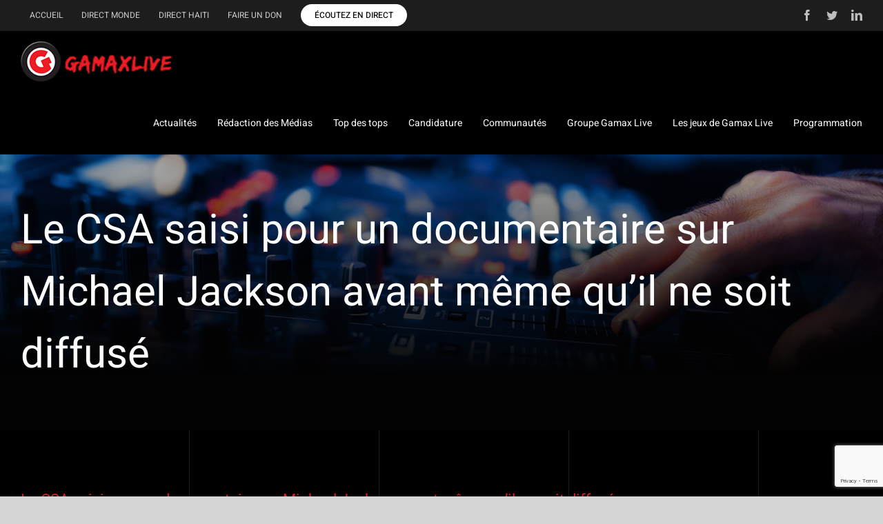

--- FILE ---
content_type: text/html; charset=UTF-8
request_url: https://gamaxlive.com/2019/03/06/le-csa-saisi-pour-un-documentaire-sur-michael-jackson-avant-meme-quil-ne-soit-diffuse/
body_size: 104502
content:
<!DOCTYPE html>
<html class="avada-html-layout-wide avada-html-header-position-top avada-html-has-bg-image" lang="fr-FR" xmlns:fb="https://www.facebook.com/2008/fbml" xmlns:addthis="https://www.addthis.com/help/api-spec"  prefix="og: http://ogp.me/ns# fb: http://ogp.me/ns/fb#">
<head>
	<meta http-equiv="X-UA-Compatible" content="IE=edge" />
	<meta http-equiv="Content-Type" content="text/html; charset=utf-8"/>
	<meta name="viewport" content="width=device-width, initial-scale=1" />
	<title>Le CSA saisi pour un documentaire sur Michael Jackson avant même qu&#8217;il ne soit diffusé &#8211; Gamax Live</title>
<meta name='robots' content='max-image-preview:large' />
<link rel='dns-prefetch' href='//s7.addthis.com' />
<link rel="alternate" type="application/rss+xml" title="Gamax Live &raquo; Flux" href="https://gamaxlive.com/feed/" />
<link rel="alternate" type="application/rss+xml" title="Gamax Live &raquo; Flux des commentaires" href="https://gamaxlive.com/comments/feed/" />
					<link rel="shortcut icon" href="https://gamaxlive.com/wp-content/uploads/2020/07/favicon.png" type="image/x-icon" />
		
		
		
				<link rel="alternate" type="application/rss+xml" title="Gamax Live &raquo; Le CSA saisi pour un documentaire sur Michael Jackson avant même qu&#8217;il ne soit diffusé Flux des commentaires" href="https://gamaxlive.com/2019/03/06/le-csa-saisi-pour-un-documentaire-sur-michael-jackson-avant-meme-quil-ne-soit-diffuse/feed/" />

		<meta property="og:title" content="Le CSA saisi pour un documentaire sur Michael Jackson avant même qu&#039;il ne soit diffusé"/>
		<meta property="og:type" content="article"/>
		<meta property="og:url" content="https://gamaxlive.com/2019/03/06/le-csa-saisi-pour-un-documentaire-sur-michael-jackson-avant-meme-quil-ne-soit-diffuse/"/>
		<meta property="og:site_name" content="Gamax Live"/>
		<meta property="og:description" content="Le documentaire de trois heures &quot;Leaving Neverland&quot;, consacré en grande partie aux témoignages de deux hommes qui disent avoir été violés par Michael Jackson, a déjà fait l&#039;objet de 70 signalements auprès du CSA alors qu&#039;il ne sera diffusé sur M6 que le 21 mars.



Le long documentaire donnant la"/>

				<script type="text/javascript">
window._wpemojiSettings = {"baseUrl":"https:\/\/s.w.org\/images\/core\/emoji\/14.0.0\/72x72\/","ext":".png","svgUrl":"https:\/\/s.w.org\/images\/core\/emoji\/14.0.0\/svg\/","svgExt":".svg","source":{"concatemoji":"https:\/\/gamaxlive.com\/wp-includes\/js\/wp-emoji-release.min.js?ver=6.2.8"}};
/*! This file is auto-generated */
!function(e,a,t){var n,r,o,i=a.createElement("canvas"),p=i.getContext&&i.getContext("2d");function s(e,t){p.clearRect(0,0,i.width,i.height),p.fillText(e,0,0);e=i.toDataURL();return p.clearRect(0,0,i.width,i.height),p.fillText(t,0,0),e===i.toDataURL()}function c(e){var t=a.createElement("script");t.src=e,t.defer=t.type="text/javascript",a.getElementsByTagName("head")[0].appendChild(t)}for(o=Array("flag","emoji"),t.supports={everything:!0,everythingExceptFlag:!0},r=0;r<o.length;r++)t.supports[o[r]]=function(e){if(p&&p.fillText)switch(p.textBaseline="top",p.font="600 32px Arial",e){case"flag":return s("\ud83c\udff3\ufe0f\u200d\u26a7\ufe0f","\ud83c\udff3\ufe0f\u200b\u26a7\ufe0f")?!1:!s("\ud83c\uddfa\ud83c\uddf3","\ud83c\uddfa\u200b\ud83c\uddf3")&&!s("\ud83c\udff4\udb40\udc67\udb40\udc62\udb40\udc65\udb40\udc6e\udb40\udc67\udb40\udc7f","\ud83c\udff4\u200b\udb40\udc67\u200b\udb40\udc62\u200b\udb40\udc65\u200b\udb40\udc6e\u200b\udb40\udc67\u200b\udb40\udc7f");case"emoji":return!s("\ud83e\udef1\ud83c\udffb\u200d\ud83e\udef2\ud83c\udfff","\ud83e\udef1\ud83c\udffb\u200b\ud83e\udef2\ud83c\udfff")}return!1}(o[r]),t.supports.everything=t.supports.everything&&t.supports[o[r]],"flag"!==o[r]&&(t.supports.everythingExceptFlag=t.supports.everythingExceptFlag&&t.supports[o[r]]);t.supports.everythingExceptFlag=t.supports.everythingExceptFlag&&!t.supports.flag,t.DOMReady=!1,t.readyCallback=function(){t.DOMReady=!0},t.supports.everything||(n=function(){t.readyCallback()},a.addEventListener?(a.addEventListener("DOMContentLoaded",n,!1),e.addEventListener("load",n,!1)):(e.attachEvent("onload",n),a.attachEvent("onreadystatechange",function(){"complete"===a.readyState&&t.readyCallback()})),(e=t.source||{}).concatemoji?c(e.concatemoji):e.wpemoji&&e.twemoji&&(c(e.twemoji),c(e.wpemoji)))}(window,document,window._wpemojiSettings);
</script>
<style type="text/css">
img.wp-smiley,
img.emoji {
	display: inline !important;
	border: none !important;
	box-shadow: none !important;
	height: 1em !important;
	width: 1em !important;
	margin: 0 0.07em !important;
	vertical-align: -0.1em !important;
	background: none !important;
	padding: 0 !important;
}
</style>
	<link rel='stylesheet' id='wp-video-popup-css' href='https://gamaxlive.com/wp-content/plugins/responsive-youtube-vimeo-popup/assets/css/wp-video-popup.css?ver=2.10.1' type='text/css' media='all' />
<link rel='stylesheet' id='wdgk_front_style-css' href='https://gamaxlive.com/wp-content/plugins/woo-donations/assets/css/wdgk_front_style.css?ver=3.3' type='text/css' media='all' />
<style id='woocommerce-inline-inline-css' type='text/css'>
.woocommerce form .form-row .required { visibility: visible; }
</style>
<link rel='stylesheet' id='dashicons-css' href='https://gamaxlive.com/wp-includes/css/dashicons.min.css?ver=6.2.8' type='text/css' media='all' />
<link rel='stylesheet' id='tooltip-css' href='http://gamaxlive.com/wp-content/plugins/wp-poll/assets/tool-tip.min.css?ver=6.2.8' type='text/css' media='all' />
<link rel='stylesheet' id='rangeslider-css' href='http://gamaxlive.com/wp-content/plugins/wp-poll/assets/front/css/rangeslider.css?ver=3.3.64' type='text/css' media='all' />
<link rel='stylesheet' id='roundslider-css' href='http://gamaxlive.com/wp-content/plugins/wp-poll/assets/front/css/roundslider.min.css?ver=3.3.64' type='text/css' media='all' />
<link rel='stylesheet' id='liquidpoll-front-cb-css' href='http://gamaxlive.com/wp-content/plugins/wp-poll/assets/front/css/checkbox.css?ver=3.3.64' type='text/css' media='all' />
<link rel='stylesheet' id='liquidpoll-front-css' href='http://gamaxlive.com/wp-content/plugins/wp-poll/assets/front/css/style.css?ver=3.3.64' type='text/css' media='all' />
<link rel='stylesheet' id='liquidpoll-front-nps-css' href='http://gamaxlive.com/wp-content/plugins/wp-poll/assets/front/css/style-nps.css?ver=3.3.64' type='text/css' media='all' />
<link rel='stylesheet' id='addthis_all_pages-css' href='https://gamaxlive.com/wp-content/plugins/addthis/frontend/build/addthis_wordpress_public.min.css?ver=6.2.8' type='text/css' media='all' />
<link rel='stylesheet' id='fusion-dynamic-css-css' href='https://gamaxlive.com/wp-content/uploads/fusion-styles/c172da74d0683b5694fccea6e8612def.min.css?ver=3.9.1' type='text/css' media='all' />
<script type="text/template" id="tmpl-variation-template">
	<div class="woocommerce-variation-description">{{{ data.variation.variation_description }}}</div>
	<div class="woocommerce-variation-price">{{{ data.variation.price_html }}}</div>
	<div class="woocommerce-variation-availability">{{{ data.variation.availability_html }}}</div>
</script>
<script type="text/template" id="tmpl-unavailable-variation-template">
	<p>Désolé, ce produit n&rsquo;est pas disponible. Veuillez choisir une combinaison différente.</p>
</script>
<script type='text/javascript' src='https://gamaxlive.com/?96c14a1c61b225cf826fb3a28590d54a&#038;ver=6.2.8' id='96c14a1c61b225cf826fb3a28590d54a-js'></script>
<script type='text/javascript' src='https://gamaxlive.com/wp-includes/js/jquery/jquery.min.js?ver=3.6.4' id='jquery-core-js'></script>
<script type='text/javascript' src='https://gamaxlive.com/wp-includes/js/jquery/jquery-migrate.min.js?ver=3.4.0' id='jquery-migrate-js'></script>
<script type='text/javascript' src='https://gamaxlive.com/wp-content/plugins/revslider/public/assets/js/rbtools.min.js?ver=6.6.8' async id='tp-tools-js'></script>
<script type='text/javascript' src='https://gamaxlive.com/wp-content/plugins/revslider/public/assets/js/rs6.min.js?ver=6.6.8' async id='revmin-js'></script>
<script type='text/javascript' id='wdgk_donation_script-js-extra'>
/* <![CDATA[ */
var wdgk_obj = {"ajaxurl":"https:\/\/gamaxlive.com\/wp-admin\/admin-ajax.php","options":{"decimal_sep":".","thousand_sep":","}};
/* ]]> */
</script>
<script type='text/javascript' src='https://gamaxlive.com/wp-content/plugins/woo-donations/assets/js/wdgk_front_script.js?ver=3.3' id='wdgk_donation_script-js'></script>
<script type='text/javascript' src='http://gamaxlive.com/wp-content/plugins/wp-poll/assets/front/js/svgcheckbx.js?ver=3.3.64' id='liquidpoll-front-cb-js'></script>
<script type='text/javascript' src='https://gamaxlive.com/wp-content/plugins/wp-poll/assets/front/js/rangeslider.min.js?ver=3.3.64' id='rangeslider-js'></script>
<script type='text/javascript' src='https://gamaxlive.com/wp-content/plugins/wp-poll/assets/front/js/roundslider.min.js?ver=3.3.64' id='roundslider-js'></script>
<script type='text/javascript' id='liquidpoll-front-js-extra'>
/* <![CDATA[ */
var liquidpoll_object = {"ajaxurl":"https:\/\/gamaxlive.com\/wp-admin\/admin-ajax.php","copyText":"Copied !","voteText":"votes","tempProDownload":"https:\/\/liquidpoll.com\/my-account\/downloads\/","tempProDownloadTxt":"Download Version 1.1.0"};
/* ]]> */
</script>
<script type='text/javascript' src='https://gamaxlive.com/wp-content/plugins/wp-poll/assets/front/js/scripts.js?ver=3.3.64' id='liquidpoll-front-js'></script>
<script type='text/javascript' src='https://s7.addthis.com/js/300/addthis_widget.js?ver=6.2.8#pubid=wp-58002dc028ebcb583bbdfa0f14c04282' id='addthis_widget-js'></script>
<link rel="https://api.w.org/" href="https://gamaxlive.com/wp-json/" /><link rel="alternate" type="application/json" href="https://gamaxlive.com/wp-json/wp/v2/posts/8508" /><link rel="EditURI" type="application/rsd+xml" title="RSD" href="https://gamaxlive.com/xmlrpc.php?rsd" />
<link rel="wlwmanifest" type="application/wlwmanifest+xml" href="https://gamaxlive.com/wp-includes/wlwmanifest.xml" />
<meta name="generator" content="WordPress 6.2.8" />
<meta name="generator" content="WooCommerce 7.7.2" />
<link rel="canonical" href="https://gamaxlive.com/2019/03/06/le-csa-saisi-pour-un-documentaire-sur-michael-jackson-avant-meme-quil-ne-soit-diffuse/" />
<link rel='shortlink' href='https://gamaxlive.com/?p=8508' />
<link rel="alternate" type="application/json+oembed" href="https://gamaxlive.com/wp-json/oembed/1.0/embed?url=https%3A%2F%2Fgamaxlive.com%2F2019%2F03%2F06%2Fle-csa-saisi-pour-un-documentaire-sur-michael-jackson-avant-meme-quil-ne-soit-diffuse%2F" />
<link rel="alternate" type="text/xml+oembed" href="https://gamaxlive.com/wp-json/oembed/1.0/embed?url=https%3A%2F%2Fgamaxlive.com%2F2019%2F03%2F06%2Fle-csa-saisi-pour-un-documentaire-sur-michael-jackson-avant-meme-quil-ne-soit-diffuse%2F&#038;format=xml" />
	<style>
		.wdgk_donation_content a.button.wdgk_add_donation { background-color: #ed1c24 !important; } .wdgk_donation_content a.button.wdgk_add_donation { color: #FFFFFF !important; }	</style>

<style type="text/css" id="css-fb-visibility">@media screen and (max-width: 640px){.fusion-no-small-visibility{display:none !important;}body .sm-text-align-center{text-align:center !important;}body .sm-text-align-left{text-align:left !important;}body .sm-text-align-right{text-align:right !important;}body .sm-flex-align-center{justify-content:center !important;}body .sm-flex-align-flex-start{justify-content:flex-start !important;}body .sm-flex-align-flex-end{justify-content:flex-end !important;}body .sm-mx-auto{margin-left:auto !important;margin-right:auto !important;}body .sm-ml-auto{margin-left:auto !important;}body .sm-mr-auto{margin-right:auto !important;}body .fusion-absolute-position-small{position:absolute;top:auto;width:100%;}.awb-sticky.awb-sticky-small{ position: sticky; top: var(--awb-sticky-offset,0); }}@media screen and (min-width: 641px) and (max-width: 1024px){.fusion-no-medium-visibility{display:none !important;}body .md-text-align-center{text-align:center !important;}body .md-text-align-left{text-align:left !important;}body .md-text-align-right{text-align:right !important;}body .md-flex-align-center{justify-content:center !important;}body .md-flex-align-flex-start{justify-content:flex-start !important;}body .md-flex-align-flex-end{justify-content:flex-end !important;}body .md-mx-auto{margin-left:auto !important;margin-right:auto !important;}body .md-ml-auto{margin-left:auto !important;}body .md-mr-auto{margin-right:auto !important;}body .fusion-absolute-position-medium{position:absolute;top:auto;width:100%;}.awb-sticky.awb-sticky-medium{ position: sticky; top: var(--awb-sticky-offset,0); }}@media screen and (min-width: 1025px){.fusion-no-large-visibility{display:none !important;}body .lg-text-align-center{text-align:center !important;}body .lg-text-align-left{text-align:left !important;}body .lg-text-align-right{text-align:right !important;}body .lg-flex-align-center{justify-content:center !important;}body .lg-flex-align-flex-start{justify-content:flex-start !important;}body .lg-flex-align-flex-end{justify-content:flex-end !important;}body .lg-mx-auto{margin-left:auto !important;margin-right:auto !important;}body .lg-ml-auto{margin-left:auto !important;}body .lg-mr-auto{margin-right:auto !important;}body .fusion-absolute-position-large{position:absolute;top:auto;width:100%;}.awb-sticky.awb-sticky-large{ position: sticky; top: var(--awb-sticky-offset,0); }}</style>	<noscript><style>.woocommerce-product-gallery{ opacity: 1 !important; }</style></noscript>
	<noscript><style>.lazyload[data-src]{display:none !important;}</style></noscript><style>.lazyload{background-image:none !important;}.lazyload:before{background-image:none !important;}</style><meta name="generator" content="Powered by Slider Revolution 6.6.8 - responsive, Mobile-Friendly Slider Plugin for WordPress with comfortable drag and drop interface." />
<script data-cfasync="false" type="text/javascript">if (window.addthis_product === undefined) { window.addthis_product = "wpp"; } if (window.wp_product_version === undefined) { window.wp_product_version = "wpp-6.2.7"; } if (window.addthis_share === undefined) { window.addthis_share = {}; } if (window.addthis_config === undefined) { window.addthis_config = {"data_track_clickback":true,"ignore_server_config":true,"ui_atversion":300}; } if (window.addthis_layers === undefined) { window.addthis_layers = {}; } if (window.addthis_layers_tools === undefined) { window.addthis_layers_tools = [{"share":{"counts":"none","numPreferredServices":5,"mobile":false,"position":"left","theme":"transparent"},"sharedock":{"counts":"none","numPreferredServices":5,"mobileButtonSize":"large","position":"bottom","theme":"transparent"}}]; } else { window.addthis_layers_tools.push({"share":{"counts":"none","numPreferredServices":5,"mobile":false,"position":"left","theme":"transparent"},"sharedock":{"counts":"none","numPreferredServices":5,"mobileButtonSize":"large","position":"bottom","theme":"transparent"}});  } if (window.addthis_plugin_info === undefined) { window.addthis_plugin_info = {"info_status":"enabled","cms_name":"WordPress","plugin_name":"Share Buttons by AddThis","plugin_version":"6.2.7","plugin_mode":"WordPress","anonymous_profile_id":"wp-58002dc028ebcb583bbdfa0f14c04282","page_info":{"template":"posts","post_type":""},"sharing_enabled_on_post_via_metabox":false}; } 
                    (function() {
                      var first_load_interval_id = setInterval(function () {
                        if (typeof window.addthis !== 'undefined') {
                          window.clearInterval(first_load_interval_id);
                          if (typeof window.addthis_layers !== 'undefined' && Object.getOwnPropertyNames(window.addthis_layers).length > 0) {
                            window.addthis.layers(window.addthis_layers);
                          }
                          if (Array.isArray(window.addthis_layers_tools)) {
                            for (i = 0; i < window.addthis_layers_tools.length; i++) {
                              window.addthis.layers(window.addthis_layers_tools[i]);
                            }
                          }
                        }
                     },1000)
                    }());
                </script><script>function setREVStartSize(e){
			//window.requestAnimationFrame(function() {
				window.RSIW = window.RSIW===undefined ? window.innerWidth : window.RSIW;
				window.RSIH = window.RSIH===undefined ? window.innerHeight : window.RSIH;
				try {
					var pw = document.getElementById(e.c).parentNode.offsetWidth,
						newh;
					pw = pw===0 || isNaN(pw) || (e.l=="fullwidth" || e.layout=="fullwidth") ? window.RSIW : pw;
					e.tabw = e.tabw===undefined ? 0 : parseInt(e.tabw);
					e.thumbw = e.thumbw===undefined ? 0 : parseInt(e.thumbw);
					e.tabh = e.tabh===undefined ? 0 : parseInt(e.tabh);
					e.thumbh = e.thumbh===undefined ? 0 : parseInt(e.thumbh);
					e.tabhide = e.tabhide===undefined ? 0 : parseInt(e.tabhide);
					e.thumbhide = e.thumbhide===undefined ? 0 : parseInt(e.thumbhide);
					e.mh = e.mh===undefined || e.mh=="" || e.mh==="auto" ? 0 : parseInt(e.mh,0);
					if(e.layout==="fullscreen" || e.l==="fullscreen")
						newh = Math.max(e.mh,window.RSIH);
					else{
						e.gw = Array.isArray(e.gw) ? e.gw : [e.gw];
						for (var i in e.rl) if (e.gw[i]===undefined || e.gw[i]===0) e.gw[i] = e.gw[i-1];
						e.gh = e.el===undefined || e.el==="" || (Array.isArray(e.el) && e.el.length==0)? e.gh : e.el;
						e.gh = Array.isArray(e.gh) ? e.gh : [e.gh];
						for (var i in e.rl) if (e.gh[i]===undefined || e.gh[i]===0) e.gh[i] = e.gh[i-1];
											
						var nl = new Array(e.rl.length),
							ix = 0,
							sl;
						e.tabw = e.tabhide>=pw ? 0 : e.tabw;
						e.thumbw = e.thumbhide>=pw ? 0 : e.thumbw;
						e.tabh = e.tabhide>=pw ? 0 : e.tabh;
						e.thumbh = e.thumbhide>=pw ? 0 : e.thumbh;
						for (var i in e.rl) nl[i] = e.rl[i]<window.RSIW ? 0 : e.rl[i];
						sl = nl[0];
						for (var i in nl) if (sl>nl[i] && nl[i]>0) { sl = nl[i]; ix=i;}
						var m = pw>(e.gw[ix]+e.tabw+e.thumbw) ? 1 : (pw-(e.tabw+e.thumbw)) / (e.gw[ix]);
						newh =  (e.gh[ix] * m) + (e.tabh + e.thumbh);
					}
					var el = document.getElementById(e.c);
					if (el!==null && el) el.style.height = newh+"px";
					el = document.getElementById(e.c+"_wrapper");
					if (el!==null && el) {
						el.style.height = newh+"px";
						el.style.display = "block";
					}
				} catch(e){
					console.log("Failure at Presize of Slider:" + e)
				}
			//});
		  };</script>
		<script type="text/javascript">
			var doc = document.documentElement;
			doc.setAttribute( 'data-useragent', navigator.userAgent );
		</script>
		
	</head>

<body class="post-template-default single single-post postid-8508 single-format-standard theme-Avada woocommerce-no-js fusion-image-hovers fusion-pagination-sizing fusion-button_type-flat fusion-button_span-no fusion-button_gradient-linear avada-image-rollover-circle-no avada-image-rollover-yes avada-image-rollover-direction-fade fusion-body ltr fusion-sticky-header no-tablet-sticky-header no-mobile-sticky-header no-mobile-slidingbar no-mobile-totop fusion-disable-outline fusion-sub-menu-fade mobile-logo-pos-left layout-wide-mode avada-has-boxed-modal-shadow- layout-scroll-offset-full avada-has-zero-margin-offset-top fusion-top-header menu-text-align-center fusion-woo-product-design-classic fusion-woo-shop-page-columns-4 fusion-woo-related-columns-4 fusion-woo-archive-page-columns-3 avada-has-woo-gallery-disabled woo-sale-badge-circle woo-outofstock-badge-top_bar mobile-menu-design-modern fusion-show-pagination-text fusion-header-layout-v3 avada-responsive avada-footer-fx-none avada-menu-highlight-style-bottombar fusion-search-form-classic fusion-main-menu-search-dropdown fusion-avatar-square avada-dropdown-styles avada-blog-layout-masonry avada-blog-archive-layout-large avada-header-shadow-no avada-menu-icon-position-left avada-has-megamenu-shadow avada-has-mainmenu-dropdown-divider avada-has-pagetitle-bg-full avada-has-breadcrumb-mobile-hidden avada-has-titlebar-bar_and_content avada-has-footer-widget-bg-image avada-header-border-color-full-transparent avada-content-bg-not-opaque avada-has-pagination-width_height avada-flyout-menu-direction-fade avada-has-blocks avada-ec-views-v1" data-awb-post-id="8508">
		<a class="skip-link screen-reader-text" href="#content">Passer au contenu</a>

	<div id="boxed-wrapper">
				
		<div id="wrapper" class="fusion-wrapper">
			<div id="home" style="position:relative;top:-1px;"></div>
							
					
			<header class="fusion-header-wrapper">
				<div class="fusion-header-v3 fusion-logo-alignment fusion-logo-left fusion-sticky-menu- fusion-sticky-logo- fusion-mobile-logo-1  fusion-mobile-menu-design-modern">
					
<div class="fusion-secondary-header">
	<div class="fusion-row">
					<div class="fusion-alignleft">
				<nav class="fusion-secondary-menu" role="navigation" aria-label="Menu secondaire"><ul id="menu-menu-secondaire" class="menu"><li  id="menu-item-172"  class="menu-item menu-item-type-post_type menu-item-object-page menu-item-home menu-item-172"  data-item-id="172"><a  href="https://gamaxlive.com/" class="fusion-bottombar-highlight"><span class="menu-text">Accueil</span></a></li><li  id="menu-item-134"  class="menu-item menu-item-type-post_type menu-item-object-page menu-item-134"  data-item-id="134"><a  href="https://gamaxlive.com/direct-monde/" class="fusion-bottombar-highlight"><span class="menu-text">Direct monde</span></a></li><li  id="menu-item-133"  class="menu-item menu-item-type-post_type menu-item-object-page menu-item-133"  data-item-id="133"><a  href="https://gamaxlive.com/direct-haiti/" class="fusion-bottombar-highlight"><span class="menu-text">Direct Haiti</span></a></li><li  id="menu-item-188"  class="menu-item menu-item-type-post_type menu-item-object-page menu-item-188"  data-item-id="188"><a  href="https://gamaxlive.com/faire-un-don/" class="fusion-bottombar-highlight"><span class="menu-text">Faire un don</span></a></li><li  id="menu-item-12666"  class="menu-item menu-item-type-post_type menu-item-object-page menu-item-12666 fusion-menu-item-button"  data-item-id="12666"><a  href="https://gamaxlive.com/ecoutez-en-direct/" class="fusion-bottombar-highlight"><span class="menu-text fusion-button button-default button-small">Écoutez en direct</span></a></li></ul></nav><nav class="fusion-mobile-nav-holder fusion-mobile-menu-text-align-left" aria-label="Menu secondaire smartphones/tablettes"></nav>			</div>
							<div class="fusion-alignright">
				<div class="fusion-social-links-header"><div class="fusion-social-networks"><div class="fusion-social-networks-wrapper"><a  class="fusion-social-network-icon fusion-tooltip fusion-facebook awb-icon-facebook" style data-placement="bottom" data-title="Facebook" data-toggle="tooltip" title="Facebook" href="https://www.facebook.com/JGM-LIVE-106466404442067" target="_blank" rel="noreferrer"><span class="screen-reader-text">Facebook</span></a><a  class="fusion-social-network-icon fusion-tooltip fusion-twitter awb-icon-twitter" style data-placement="bottom" data-title="Twitter" data-toggle="tooltip" title="Twitter" href="https://twitter.com/lereseaumedia" target="_blank" rel="noopener noreferrer"><span class="screen-reader-text">Twitter</span></a><a  class="fusion-social-network-icon fusion-tooltip fusion-linkedin awb-icon-linkedin" style data-placement="bottom" data-title="LinkedIn" data-toggle="tooltip" title="LinkedIn" href="https://www.linkedin.com/in/jgmgamax/" target="_blank" rel="noopener noreferrer"><span class="screen-reader-text">LinkedIn</span></a></div></div></div>			</div>
			</div>
</div>
<div class="fusion-header-sticky-height"></div>
<div class="fusion-header">
	<div class="fusion-row">
					<div class="fusion-logo" data-margin-top="15px" data-margin-bottom="15px" data-margin-left="0px" data-margin-right="0px">
			<a class="fusion-logo-link"  href="https://gamaxlive.com/" >

						<!-- standard logo -->
			<img src="[data-uri]"  width="220" height="59" alt="Gamax Live Logo" data-retina_logo_url="" class="fusion-standard-logo lazyload" data-src="https://gamaxlive.com/wp-content/uploads/2020/07/Gamax-Live_logo.png" decoding="async" data-srcset="https://gamaxlive.com/wp-content/uploads/2020/07/Gamax-Live_logo.png 1x" /><noscript><img src="https://gamaxlive.com/wp-content/uploads/2020/07/Gamax-Live_logo.png" srcset="https://gamaxlive.com/wp-content/uploads/2020/07/Gamax-Live_logo.png 1x" width="220" height="59" alt="Gamax Live Logo" data-retina_logo_url="" class="fusion-standard-logo" data-eio="l" /></noscript>

											<!-- mobile logo -->
				<img src="[data-uri]"  width="126" height="33" alt="Gamax Live Logo" data-retina_logo_url="" class="fusion-mobile-logo lazyload" data-src="https://gamaxlive.com/wp-content/uploads/2020/09/image-1-1.png" decoding="async" data-srcset="https://gamaxlive.com/wp-content/uploads/2020/09/image-1-1.png 1x" /><noscript><img src="https://gamaxlive.com/wp-content/uploads/2020/09/image-1-1.png" srcset="https://gamaxlive.com/wp-content/uploads/2020/09/image-1-1.png 1x" width="126" height="33" alt="Gamax Live Logo" data-retina_logo_url="" class="fusion-mobile-logo" data-eio="l" /></noscript>
			
					</a>
		</div>		<nav class="fusion-main-menu" aria-label="Menu principal"><ul id="menu-menu-principal" class="fusion-menu"><li  id="menu-item-96"  class="menu-item menu-item-type-post_type menu-item-object-page menu-item-has-children menu-item-96 fusion-dropdown-menu"  data-item-id="96"><a  href="https://gamaxlive.com/actualites/" class="fusion-bottombar-highlight"><span class="menu-text">Actualités</span></a><ul class="sub-menu"><li  id="menu-item-145"  class="menu-item menu-item-type-post_type menu-item-object-page menu-item-145 fusion-dropdown-submenu" ><a  href="https://gamaxlive.com/internationales/" class="fusion-bottombar-highlight"><span>Internationales</span></a></li><li  id="menu-item-149"  class="menu-item menu-item-type-post_type menu-item-object-page menu-item-149 fusion-dropdown-submenu" ><a  href="https://gamaxlive.com/sports/" class="fusion-bottombar-highlight"><span>Sports</span></a></li><li  id="menu-item-162"  class="menu-item menu-item-type-post_type menu-item-object-page menu-item-162 fusion-dropdown-submenu" ><a  href="https://gamaxlive.com/societes/" class="fusion-bottombar-highlight"><span>Sociétés</span></a></li><li  id="menu-item-144"  class="menu-item menu-item-type-post_type menu-item-object-page menu-item-144 fusion-dropdown-submenu" ><a  href="https://gamaxlive.com/culture/" class="fusion-bottombar-highlight"><span>Culture</span></a></li><li  id="menu-item-160"  class="menu-item menu-item-type-post_type menu-item-object-page menu-item-160 fusion-dropdown-submenu" ><a  href="https://gamaxlive.com/affaires/" class="fusion-bottombar-highlight"><span>Affaires</span></a></li><li  id="menu-item-146"  class="menu-item menu-item-type-post_type menu-item-object-page menu-item-146 fusion-dropdown-submenu" ><a  href="https://gamaxlive.com/les-jeux-de-gamax-live/" class="fusion-bottombar-highlight"><span>Les jeux de Gamax Live</span></a></li><li  id="menu-item-148"  class="menu-item menu-item-type-post_type menu-item-object-page menu-item-148 fusion-dropdown-submenu" ><a  href="https://gamaxlive.com/showbiz/" class="fusion-bottombar-highlight"><span>Showbiz</span></a></li><li  id="menu-item-307"  class="menu-item menu-item-type-post_type menu-item-object-page menu-item-307 fusion-dropdown-submenu" ><a  href="https://gamaxlive.com/annoncez-sur-radio-tele-gamax-live/" class="fusion-bottombar-highlight"><span>Annoncez sur Gamax Live</span></a></li></ul></li><li  id="menu-item-100"  class="menu-item menu-item-type-post_type menu-item-object-page menu-item-100"  data-item-id="100"><a  href="https://gamaxlive.com/redaction-des-medias/" class="fusion-bottombar-highlight"><span class="menu-text">Rédaction des Médias</span></a></li><li  id="menu-item-504"  class="menu-item menu-item-type-post_type menu-item-object-page menu-item-has-children menu-item-504 fusion-dropdown-menu"  data-item-id="504"><a  href="https://gamaxlive.com/votez-pour-vos-hits-favoris/" class="fusion-bottombar-highlight"><span class="menu-text">Top des tops</span></a><ul class="sub-menu"><li  id="menu-item-159"  class="menu-item menu-item-type-post_type menu-item-object-page menu-item-159 fusion-dropdown-submenu" ><a  href="https://gamaxlive.com/votez-pour-vos-hits-favoris/" class="fusion-bottombar-highlight"><span>Votez pour vos hits favoris</span></a></li><li  id="menu-item-163"  class="menu-item menu-item-type-custom menu-item-object-custom menu-item-163 fusion-dropdown-submenu" ><a  href="/top-des-tops/" class="fusion-bottombar-highlight"><span>Classements</span></a></li></ul></li><li  id="menu-item-139"  class="menu-item menu-item-type-post_type menu-item-object-page menu-item-139"  data-item-id="139"><a  href="https://gamaxlive.com/candidature/" class="fusion-bottombar-highlight"><span class="menu-text">Candidature</span></a></li><li  id="menu-item-140"  class="menu-item menu-item-type-post_type menu-item-object-page menu-item-has-children menu-item-140 fusion-dropdown-menu"  data-item-id="140"><a  href="https://gamaxlive.com/communautes/" class="fusion-bottombar-highlight"><span class="menu-text">Communautés</span></a><ul class="sub-menu"><li  id="menu-item-12285"  class="menu-item menu-item-type-post_type menu-item-object-page menu-item-12285 fusion-dropdown-submenu" ><a  href="https://gamaxlive.com/afrique/" class="fusion-bottombar-highlight"><span>Afrique</span></a></li><li  id="menu-item-12284"  class="menu-item menu-item-type-post_type menu-item-object-page menu-item-12284 fusion-dropdown-submenu" ><a  href="https://gamaxlive.com/chili/" class="fusion-bottombar-highlight"><span>Chili</span></a></li><li  id="menu-item-12283"  class="menu-item menu-item-type-post_type menu-item-object-page menu-item-12283 fusion-dropdown-submenu" ><a  href="https://gamaxlive.com/cuba/" class="fusion-bottombar-highlight"><span>Cuba</span></a></li><li  id="menu-item-12282"  class="menu-item menu-item-type-post_type menu-item-object-page menu-item-12282 fusion-dropdown-submenu" ><a  href="https://gamaxlive.com/canada/" class="fusion-bottombar-highlight"><span>Canada</span></a></li><li  id="menu-item-12281"  class="menu-item menu-item-type-post_type menu-item-object-page menu-item-12281 fusion-dropdown-submenu" ><a  href="https://gamaxlive.com/guadeloupe/" class="fusion-bottombar-highlight"><span>Guadeloupe</span></a></li><li  id="menu-item-12295"  class="menu-item menu-item-type-post_type menu-item-object-page menu-item-12295 fusion-dropdown-submenu" ><a  href="https://gamaxlive.com/haiti/" class="fusion-bottombar-highlight"><span>Haïti</span></a></li><li  id="menu-item-12279"  class="menu-item menu-item-type-post_type menu-item-object-page menu-item-12279 fusion-dropdown-submenu" ><a  href="https://gamaxlive.com/martinique/" class="fusion-bottombar-highlight"><span>Martinique</span></a></li><li  id="menu-item-12278"  class="menu-item menu-item-type-post_type menu-item-object-page menu-item-12278 fusion-dropdown-submenu" ><a  href="https://gamaxlive.com/reunion/" class="fusion-bottombar-highlight"><span>Réunion</span></a></li><li  id="menu-item-12277"  class="menu-item menu-item-type-post_type menu-item-object-page menu-item-12277 fusion-dropdown-submenu" ><a  href="https://gamaxlive.com/venezuela/" class="fusion-bottombar-highlight"><span>Venezuela</span></a></li></ul></li><li  id="menu-item-141"  class="menu-item menu-item-type-post_type menu-item-object-page menu-item-141"  data-item-id="141"><a  href="https://gamaxlive.com/groupe-gamax-live/" class="fusion-bottombar-highlight"><span class="menu-text">Groupe Gamax Live</span></a></li><li  id="menu-item-142"  class="menu-item menu-item-type-post_type menu-item-object-page menu-item-142"  data-item-id="142"><a  href="https://gamaxlive.com/les-jeux-de-gamax-live/" class="fusion-bottombar-highlight"><span class="menu-text">Les jeux de Gamax Live</span></a></li><li  id="menu-item-99"  class="menu-item menu-item-type-post_type menu-item-object-page menu-item-99"  data-item-id="99"><a  href="https://gamaxlive.com/programmation/" class="fusion-bottombar-highlight"><span class="menu-text">Programmation</span></a></li></ul></nav>	<div class="fusion-mobile-menu-icons">
							<a href="#" class="fusion-icon awb-icon-bars" aria-label="Afficher/masquer le menu mobile" aria-expanded="false"></a>
		
		
		
			</div>

<nav class="fusion-mobile-nav-holder fusion-mobile-menu-text-align-left" aria-label="Menu principal mobile"></nav>

					</div>
</div>
				</div>
				<div class="fusion-clearfix"></div>
			</header>
								
							<div id="sliders-container" class="fusion-slider-visibility">
					</div>
				
					
							
			<section class="avada-page-titlebar-wrapper" aria-label="Barre de Titre de la page">
	<div class="fusion-page-title-bar fusion-page-title-bar-breadcrumbs fusion-page-title-bar-left">
		<div class="fusion-page-title-row">
			<div class="fusion-page-title-wrapper">
				<div class="fusion-page-title-captions">

																							<h1 class="entry-title">Le CSA saisi pour un documentaire sur Michael Jackson avant même qu&#8217;il ne soit diffusé</h1>

											
					
				</div>

													
			</div>
		</div>
	</div>
</section>

						<main id="main" class="clearfix ">
				<div class="fusion-row" style="">

<section id="content" style="width: 100%;">
	
					<article id="post-8508" class="post post-8508 type-post status-publish format-standard has-post-thumbnail hentry category-planetaire">
						
														<div class="fusion-flexslider flexslider fusion-flexslider-loading post-slideshow fusion-post-slideshow">
				<ul class="slides">
																<li>
																																<a href="" data-rel="iLightbox[gallery8508]" title="" data-title="" data-caption="" aria-label="">
										<span class="screen-reader-text">Voir l&#039;image agrandie</span>
																			</a>
																					</li>

																																																																																																															</ul>
			</div>
						
															<h2 class="entry-title fusion-post-title">Le CSA saisi pour un documentaire sur Michael Jackson avant même qu&#8217;il ne soit diffusé</h2>										<div class="post-content">
				<div class="at-above-post addthis_tool" data-url="https://gamaxlive.com/2019/03/06/le-csa-saisi-pour-un-documentaire-sur-michael-jackson-avant-meme-quil-ne-soit-diffuse/"></div>
<h2 class="wp-block-heading">Le documentaire de trois heures &#8220;Leaving Neverland&#8221;, consacré en grande partie aux témoignages de deux hommes qui disent avoir été violés par Michael Jackson, a déjà fait l&#8217;objet de 70 signalements auprès du CSA alors qu&#8217;il ne sera diffusé sur M6 que le 21 mars.</h2>



<p>Le long documentaire donnant la parole à&nbsp;<a href="https://www.europe1.fr/international/deux-accusateurs-de-michael-jackson-se-confient-a-oprah-winfrey-3868295" target="_blank" rel="noreferrer noopener">deux hommes qui disent avoir été victimes de viols répétés de la part de Michael Jackson</a>&nbsp;fait déjà l&#8217;objet de signalements auprès du CSA,&nbsp;<a href="http://www.leparisien.fr/culture-loisirs/tv/michael-jackson-le-csa-saisi-avant-meme-la-diffusion-du-documentaire-polemique-sur-m-6-05-03-2019-8025270.php" target="_blank" rel="noreferrer noopener">selon les informations du&nbsp;<em>Parisien</em></a>, alors qu&#8217;il ne sera diffusé sur M6 que le 21 mars.</p>



<p><strong>Un documentaire qui laisse la place aux témoignages.</strong>&nbsp;En se basant sur les différents extraits du documentaire de trois heures, déjà diffusé sur la chaîne américaine HBO, 70 personnes ont envoyé un signalement au gendarme de l&#8217;audiovisuel pour&nbsp;<em>Leaving Neverland</em>.&nbsp;Ce document est centré sur James Safechuck, aujourd&#8217;hui âgé de 41 ans, et Wade Robson, 36 ans,&nbsp;<a href="https://www.europe1.fr/international/deux-accusateurs-de-michael-jackson-se-confient-a-oprah-winfrey-3868295" target="_blank" rel="noreferrer noopener">qui racontent comment le chanteur les aurait violés</a>&nbsp;de façon répétée dans leur enfance, dix ans après la mort du roi de la pop.<br></p>
<!-- AddThis Advanced Settings above via filter on the_content --><!-- AddThis Advanced Settings below via filter on the_content --><!-- AddThis Advanced Settings generic via filter on the_content --><!-- AddThis Share Buttons above via filter on the_content --><!-- AddThis Share Buttons below via filter on the_content --><div class="at-below-post addthis_tool" data-url="https://gamaxlive.com/2019/03/06/le-csa-saisi-pour-un-documentaire-sur-michael-jackson-avant-meme-quil-ne-soit-diffuse/"></div><!-- AddThis Share Buttons generic via filter on the_content -->							</div>

												<div class="fusion-meta-info"><div class="fusion-meta-info-wrapper"><span class="vcard rich-snippet-hidden"><span class="fn"><a href="https://gamaxlive.com/author/gamax/" title="Articles par Gamax Live" rel="author">Gamax Live</a></span></span><span class="updated rich-snippet-hidden">2019-03-06T08:18:48-05:00</span><span>6 mars 2019</span><span class="fusion-inline-sep">|</span><a href="https://gamaxlive.com/category/planetaire/" rel="category tag">Planétaire</a><span class="fusion-inline-sep">|</span></div></div>													<div class="fusion-sharing-box fusion-theme-sharing-box fusion-single-sharing-box">
		<h4>Partagez cet article, choisissez votre plateforme!</h4>
		<div class="fusion-social-networks"><div class="fusion-social-networks-wrapper"><a  class="fusion-social-network-icon fusion-tooltip fusion-facebook awb-icon-facebook" style="color:var(--sharing_social_links_icon_color);" data-placement="top" data-title="Facebook" data-toggle="tooltip" title="Facebook" href="https://www.facebook.com/sharer.php?u=https%3A%2F%2Fgamaxlive.com%2F2019%2F03%2F06%2Fle-csa-saisi-pour-un-documentaire-sur-michael-jackson-avant-meme-quil-ne-soit-diffuse%2F&amp;t=Le%20CSA%20saisi%20pour%20un%20documentaire%20sur%20Michael%20Jackson%20avant%20m%C3%AAme%20qu%E2%80%99il%20ne%20soit%20diffus%C3%A9" target="_blank" rel="noreferrer"><span class="screen-reader-text">Facebook</span></a><a  class="fusion-social-network-icon fusion-tooltip fusion-twitter awb-icon-twitter" style="color:var(--sharing_social_links_icon_color);" data-placement="top" data-title="Twitter" data-toggle="tooltip" title="Twitter" href="https://twitter.com/share?url=https%3A%2F%2Fgamaxlive.com%2F2019%2F03%2F06%2Fle-csa-saisi-pour-un-documentaire-sur-michael-jackson-avant-meme-quil-ne-soit-diffuse%2F&amp;text=Le%20CSA%20saisi%20pour%20un%20documentaire%20sur%20Michael%20Jackson%20avant%20m%C3%AAme%20qu%E2%80%99il%20ne%20soit%20diffus%C3%A9" target="_blank" rel="noopener noreferrer"><span class="screen-reader-text">Twitter</span></a><a  class="fusion-social-network-icon fusion-tooltip fusion-reddit awb-icon-reddit" style="color:var(--sharing_social_links_icon_color);" data-placement="top" data-title="Reddit" data-toggle="tooltip" title="Reddit" href="https://reddit.com/submit?url=https://gamaxlive.com/2019/03/06/le-csa-saisi-pour-un-documentaire-sur-michael-jackson-avant-meme-quil-ne-soit-diffuse/&amp;title=Le%20CSA%20saisi%20pour%20un%20documentaire%20sur%20Michael%20Jackson%20avant%20m%C3%AAme%20qu%E2%80%99il%20ne%20soit%20diffus%C3%A9" target="_blank" rel="noopener noreferrer"><span class="screen-reader-text">Reddit</span></a><a  class="fusion-social-network-icon fusion-tooltip fusion-linkedin awb-icon-linkedin" style="color:var(--sharing_social_links_icon_color);" data-placement="top" data-title="LinkedIn" data-toggle="tooltip" title="LinkedIn" href="https://www.linkedin.com/shareArticle?mini=true&amp;url=https%3A%2F%2Fgamaxlive.com%2F2019%2F03%2F06%2Fle-csa-saisi-pour-un-documentaire-sur-michael-jackson-avant-meme-quil-ne-soit-diffuse%2F&amp;title=Le%20CSA%20saisi%20pour%20un%20documentaire%20sur%20Michael%20Jackson%20avant%20m%C3%AAme%20qu%E2%80%99il%20ne%20soit%20diffus%C3%A9&amp;summary=Le%20documentaire%20de%20trois%20heures%20%22Leaving%20Neverland%22%2C%20consacr%C3%A9%20en%20grande%20partie%20aux%20t%C3%A9moignages%20de%20deux%20hommes%20qui%20disent%20avoir%20%C3%A9t%C3%A9%20viol%C3%A9s%20par%20Michael%20Jackson%2C%20a%20d%C3%A9j%C3%A0%20fait%20l%27objet%20de%2070%20signalements%20aupr%C3%A8s%20du%20CSA%20alors%20qu%27il%20ne%20sera%20diffus%C3%A9%20sur%20M6%20que%20le%2021" target="_blank" rel="noopener noreferrer"><span class="screen-reader-text">LinkedIn</span></a><a  class="fusion-social-network-icon fusion-tooltip fusion-whatsapp awb-icon-whatsapp" style="color:var(--sharing_social_links_icon_color);" data-placement="top" data-title="WhatsApp" data-toggle="tooltip" title="WhatsApp" href="https://api.whatsapp.com/send?text=https%3A%2F%2Fgamaxlive.com%2F2019%2F03%2F06%2Fle-csa-saisi-pour-un-documentaire-sur-michael-jackson-avant-meme-quil-ne-soit-diffuse%2F" target="_blank" rel="noopener noreferrer"><span class="screen-reader-text">WhatsApp</span></a><a  class="fusion-social-network-icon fusion-tooltip fusion-tumblr awb-icon-tumblr" style="color:var(--sharing_social_links_icon_color);" data-placement="top" data-title="Tumblr" data-toggle="tooltip" title="Tumblr" href="https://www.tumblr.com/share/link?url=https%3A%2F%2Fgamaxlive.com%2F2019%2F03%2F06%2Fle-csa-saisi-pour-un-documentaire-sur-michael-jackson-avant-meme-quil-ne-soit-diffuse%2F&amp;name=Le%20CSA%20saisi%20pour%20un%20documentaire%20sur%20Michael%20Jackson%20avant%20m%C3%AAme%20qu%E2%80%99il%20ne%20soit%20diffus%C3%A9&amp;description=Le%20documentaire%20de%20trois%20heures%20%26quot%3BLeaving%20Neverland%26quot%3B%2C%20consacr%C3%A9%20en%20grande%20partie%20aux%20t%C3%A9moignages%20de%20deux%20hommes%20qui%20disent%20avoir%20%C3%A9t%C3%A9%20viol%C3%A9s%20par%20Michael%20Jackson%2C%20a%20d%C3%A9j%C3%A0%20fait%20l%26%2339%3Bobjet%20de%2070%20signalements%20aupr%C3%A8s%20du%20CSA%20alors%20qu%26%2339%3Bil%20ne%20sera%20diffus%C3%A9%20sur%20M6%20que%20le%2021%20mars.%0A%0A%0A%0ALe%20long%20documentaire%20donnant%20la" target="_blank" rel="noopener noreferrer"><span class="screen-reader-text">Tumblr</span></a><a  class="fusion-social-network-icon fusion-tooltip fusion-pinterest awb-icon-pinterest" style="color:var(--sharing_social_links_icon_color);" data-placement="top" data-title="Pinterest" data-toggle="tooltip" title="Pinterest" href="https://pinterest.com/pin/create/button/?url=https%3A%2F%2Fgamaxlive.com%2F2019%2F03%2F06%2Fle-csa-saisi-pour-un-documentaire-sur-michael-jackson-avant-meme-quil-ne-soit-diffuse%2F&amp;description=Le%20documentaire%20de%20trois%20heures%20%26quot%3BLeaving%20Neverland%26quot%3B%2C%20consacr%C3%A9%20en%20grande%20partie%20aux%20t%C3%A9moignages%20de%20deux%20hommes%20qui%20disent%20avoir%20%C3%A9t%C3%A9%20viol%C3%A9s%20par%20Michael%20Jackson%2C%20a%20d%C3%A9j%C3%A0%20fait%20l%26%2339%3Bobjet%20de%2070%20signalements%20aupr%C3%A8s%20du%20CSA%20alors%20qu%26%2339%3Bil%20ne%20sera%20diffus%C3%A9%20sur%20M6%20que%20le%2021%20mars.%0A%0A%0A%0ALe%20long%20documentaire%20donnant%20la&amp;media=" target="_blank" rel="noopener noreferrer"><span class="screen-reader-text">Pinterest</span></a><a  class="fusion-social-network-icon fusion-tooltip fusion-vk awb-icon-vk" style="color:var(--sharing_social_links_icon_color);" data-placement="top" data-title="Vk" data-toggle="tooltip" title="Vk" href="https://vk.com/share.php?url=https%3A%2F%2Fgamaxlive.com%2F2019%2F03%2F06%2Fle-csa-saisi-pour-un-documentaire-sur-michael-jackson-avant-meme-quil-ne-soit-diffuse%2F&amp;title=Le%20CSA%20saisi%20pour%20un%20documentaire%20sur%20Michael%20Jackson%20avant%20m%C3%AAme%20qu%E2%80%99il%20ne%20soit%20diffus%C3%A9&amp;description=Le%20documentaire%20de%20trois%20heures%20%26quot%3BLeaving%20Neverland%26quot%3B%2C%20consacr%C3%A9%20en%20grande%20partie%20aux%20t%C3%A9moignages%20de%20deux%20hommes%20qui%20disent%20avoir%20%C3%A9t%C3%A9%20viol%C3%A9s%20par%20Michael%20Jackson%2C%20a%20d%C3%A9j%C3%A0%20fait%20l%26%2339%3Bobjet%20de%2070%20signalements%20aupr%C3%A8s%20du%20CSA%20alors%20qu%26%2339%3Bil%20ne%20sera%20diffus%C3%A9%20sur%20M6%20que%20le%2021%20mars.%0A%0A%0A%0ALe%20long%20documentaire%20donnant%20la" target="_blank" rel="noopener noreferrer"><span class="screen-reader-text">Vk</span></a><a  class="fusion-social-network-icon fusion-tooltip fusion-mail awb-icon-mail fusion-last-social-icon" style="color:var(--sharing_social_links_icon_color);" data-placement="top" data-title="Email" data-toggle="tooltip" title="Email" href="mailto:?body=https://gamaxlive.com/2019/03/06/le-csa-saisi-pour-un-documentaire-sur-michael-jackson-avant-meme-quil-ne-soit-diffuse/&amp;subject=Le%20CSA%20saisi%20pour%20un%20documentaire%20sur%20Michael%20Jackson%20avant%20m%C3%AAme%20qu%E2%80%99il%20ne%20soit%20diffus%C3%A9" target="_self" rel="noopener noreferrer"><span class="screen-reader-text">Email</span></a><div class="fusion-clearfix"></div></div></div>	</div>
													
													


		<div id="respond" class="comment-respond">
		<h3 id="reply-title" class="comment-reply-title">Laissez un commentaire</h3><form action="https://gamaxlive.com/wp-comments-post.php" method="post" id="commentform" class="comment-form"><div id="comment-textarea"><label class="screen-reader-text" for="comment">Commentaire</label><textarea name="comment" id="comment" cols="45" rows="8" aria-required="true" required="required" tabindex="0" class="textarea-comment" placeholder="Commentaire..."></textarea></div><div id="comment-input"><input id="author" name="author" type="text" value="" placeholder="Nom" size="30" aria-label="Nom"/>
<input id="email" name="email" type="email" value="" placeholder="Email" size="30"  aria-label="Email"/>
<input id="url" name="url" type="url" value="" placeholder="Site Internet" size="30" aria-label="URL" /></div>
<div class="c4wp_captcha_field" style="margin-bottom: 10px;" data-nonce="b00ace6fb6" ><div id="c4wp_captcha_field_1" class="c4wp_captcha_field_div"><input type="hidden" name="g-recaptcha-response" class="c4wp_response" aria-label="do not use" aria-readonly="true" value=""/></div></div><p class="form-submit"><input name="submit" type="submit" id="comment-submit" class="fusion-button fusion-button-default fusion-button-default-size" value="Poster un commentaire" /> <input type='hidden' name='comment_post_ID' value='8508' id='comment_post_ID' />
<input type='hidden' name='comment_parent' id='comment_parent' value='0' />
</p></form>	</div><!-- #respond -->
														</article>
	</section>
						<div class="fusion-woocommerce-quick-view-overlay"></div>
<div class="fusion-woocommerce-quick-view-container quick-view woocommerce">
	<script type="text/javascript">
		var quickViewNonce =  'd72162ce21';
	</script>

	<div class="fusion-wqv-close">
		<button type="button"><span class="screen-reader-text">Fermer la vue rapide du produit</span>&times;</button>
	</div>

	<div class="fusion-wqv-loader product">
		<h2 class="product_title entry-title">Titre</h2>
		<div class="fusion-price-rating">
			<div class="price"></div>
			<div class="star-rating"></div>
		</div>
		<div class="fusion-slider-loading"></div>
	</div>

	<div class="fusion-wqv-preview-image"></div>

	<div class="fusion-wqv-content">
		<div class="product">
			<div class="woocommerce-product-gallery"></div>

			<div class="summary entry-summary scrollable">
				<div class="summary-content"></div>
			</div>
		</div>
	</div>
</div>

					</div>  <!-- fusion-row -->
				</main>  <!-- #main -->
				
				
								
					
		<div class="fusion-footer">
					
	<footer class="fusion-footer-widget-area fusion-widget-area">
		<div class="fusion-row">
			<div class="fusion-columns fusion-columns-4 fusion-widget-area">
				
																									<div class="fusion-column col-lg-3 col-md-3 col-sm-3">
							<section id="media_image-2" class="fusion-footer-widget-column widget widget_media_image"><img width="220" height="59" src="[data-uri]" class="image wp-image-54  attachment-full size-full lazyload" alt="" decoding="async" style="max-width: 100%; height: auto;"   data-src="https://gamaxlive.com/wp-content/uploads/2020/07/Gamax-Live_logo.png" data-srcset="https://gamaxlive.com/wp-content/uploads/2020/07/Gamax-Live_logo-200x54.png 200w, https://gamaxlive.com/wp-content/uploads/2020/07/Gamax-Live_logo.png 220w" data-sizes="auto" /><noscript><img width="220" height="59" src="https://gamaxlive.com/wp-content/uploads/2020/07/Gamax-Live_logo.png" class="image wp-image-54  attachment-full size-full" alt="" decoding="async" style="max-width: 100%; height: auto;" srcset="https://gamaxlive.com/wp-content/uploads/2020/07/Gamax-Live_logo-200x54.png 200w, https://gamaxlive.com/wp-content/uploads/2020/07/Gamax-Live_logo.png 220w" sizes="(max-width: 220px) 100vw, 220px" data-eio="l" /></noscript><div style="clear:both;"></div></section><section id="text-4" class="fusion-footer-widget-column widget widget_text" style="border-style: solid;border-color:transparent;border-width:0px;">			<div class="textwidget"><p><strong>Canada:</strong> 514 209-6591</p>
<div><a href="mailto:gamaxlive@gmail.com" target="_blank" rel="noopener noreferrer">gamaxlive@gmail.com</a></div>
</div>
		<div style="clear:both;"></div></section><section id="social_links-widget-2" class="fusion-footer-widget-column widget social_links">
		<div class="fusion-social-networks boxed-icons">

			<div class="fusion-social-networks-wrapper">
																												
						
																																			<a class="fusion-social-network-icon fusion-tooltip fusion-twitter awb-icon-twitter" href="https://twitter.com/lereseaumedia"  data-placement="top" data-title="Twitter" data-toggle="tooltip" data-original-title=""  title="Twitter" aria-label="Twitter" rel="noopener noreferrer" target="_self" style="border-radius:50px;padding:8px;font-size:16px;color:#000;background-color:#fff;border-color:#fff;"></a>
											
										
																				
						
																																			<a class="fusion-social-network-icon fusion-tooltip fusion-linkedin awb-icon-linkedin" href="https://www.linkedin.com/in/jgmgamax/"  data-placement="top" data-title="LinkedIn" data-toggle="tooltip" data-original-title=""  title="LinkedIn" aria-label="LinkedIn" rel="noopener noreferrer" target="_self" style="border-radius:50px;padding:8px;font-size:16px;color:#000;background-color:#fff;border-color:#fff;"></a>
											
										
				
			</div>
		</div>

		<div style="clear:both;"></div></section>																					</div>
																										<div class="fusion-column col-lg-3 col-md-3 col-sm-3">
							<section id="text-3" class="fusion-footer-widget-column widget widget_text" style="border-style: solid;border-color:transparent;border-width:0px;"><h4 class="widget-title">Navigation</h4>			<div class="textwidget"><p><a href="/a-propos/">À propos</a></p>
<p><a href="/actualites/">Actualités</a></p>
<p><a href="/redaction-des-medias/">Rédaction des Médias</a></p>
<p><a href="/nous-joindre/">Nous joindre</a></p>
</div>
		<div style="clear:both;"></div></section>																					</div>
																										<div class="fusion-column col-lg-3 col-md-3 col-sm-3">
							<section id="text-5" class="fusion-footer-widget-column widget widget_text"><h4 class="widget-title">Services</h4>			<div class="textwidget"><p><a href="/direct-monde/">Direct monde</a></p>
<p><a href="/direct-haiti/">Direct Haiti</a></p>
<p><a href="/les-jeux-de-gamax-live/">Les jeux de Gamax Live</a></p>
<p><a href="/top-des-tops/">Top des tops</a></p>
</div>
		<div style="clear:both;"></div></section>																					</div>
																										<div class="fusion-column fusion-column-last col-lg-3 col-md-3 col-sm-3">
							<section id="text-2" class="fusion-footer-widget-column widget widget_text"><h4 class="widget-title">Infolettre</h4>			<div class="textwidget"><p>Ne manquez aucune nouvelle en vous inscrivant à la newsletter de Gamax Live.</p>
</div>
		<div style="clear:both;"></div></section><section id="custom_html-2" class="widget_text fusion-footer-widget-column widget widget_custom_html"><div class="textwidget custom-html-widget"><script>(function() {
	window.mc4wp = window.mc4wp || {
		listeners: [],
		forms: {
			on: function(evt, cb) {
				window.mc4wp.listeners.push(
					{
						event   : evt,
						callback: cb
					}
				);
			}
		}
	}
})();
</script><!-- Mailchimp for WordPress v4.9.18 - https://wordpress.org/plugins/mailchimp-for-wp/ --><form id="mc4wp-form-1" class="mc4wp-form mc4wp-form-174" method="post" data-id="174" data-name="Infolettre" ><div class="mc4wp-form-fields"><div class="infolettre-form">
<p class="form-input-email">
	<input type="email" name="EMAIL" placeholder="Votre adresse courriel" required />
</p>

<p class="form-input-bouton">
	<input type="submit" value="Abonnez-vous" />
</p>
</div></div><label style="display: none !important;">Laissez ce champ vide si vous êtes humain : <input type="text" name="_mc4wp_honeypot" value="" tabindex="-1" autocomplete="off" /></label><input type="hidden" name="_mc4wp_timestamp" value="1768547447" /><input type="hidden" name="_mc4wp_form_id" value="174" /><input type="hidden" name="_mc4wp_form_element_id" value="mc4wp-form-1" /><div class="mc4wp-response"></div></form><!-- / Mailchimp for WordPress Plugin --></div><div style="clear:both;"></div></section>																					</div>
																											
				<div class="fusion-clearfix"></div>
			</div> <!-- fusion-columns -->
		</div> <!-- fusion-row -->
	</footer> <!-- fusion-footer-widget-area -->

	
	<footer id="footer" class="fusion-footer-copyright-area fusion-footer-copyright-center">
		<div class="fusion-row">
			<div class="fusion-copyright-content">

				<div class="fusion-copyright-notice">
		<div>
		Copyright 2020 Gamax Live | Tous droits réservés | Site web par <a href="https://delisoft.ca" target="_blank">Delisoft</a>	</div>
</div>

			</div> <!-- fusion-fusion-copyright-content -->
		</div> <!-- fusion-row -->
	</footer> <!-- #footer -->
		</div> <!-- fusion-footer -->

		
					
												</div> <!-- wrapper -->
		</div> <!-- #boxed-wrapper -->
				<a class="fusion-one-page-text-link fusion-page-load-link" tabindex="-1" href="#" aria-hidden="true">Page load link</a>

		<div class="avada-footer-scripts">
			
		<script>
			window.RS_MODULES = window.RS_MODULES || {};
			window.RS_MODULES.modules = window.RS_MODULES.modules || {};
			window.RS_MODULES.waiting = window.RS_MODULES.waiting || [];
			window.RS_MODULES.defered = false;
			window.RS_MODULES.moduleWaiting = window.RS_MODULES.moduleWaiting || {};
			window.RS_MODULES.type = 'compiled';
		</script>
		<script>(function() {function maybePrefixUrlField () {
  const value = this.value.trim()
  if (value !== '' && value.indexOf('http') !== 0) {
    this.value = 'http://' + value
  }
}

const urlFields = document.querySelectorAll('.mc4wp-form input[type="url"]')
for (let j = 0; j < urlFields.length; j++) {
  urlFields[j].addEventListener('blur', maybePrefixUrlField)
}
})();</script><style></style><svg xmlns="http://www.w3.org/2000/svg" viewBox="0 0 0 0" width="0" height="0" focusable="false" role="none" style="visibility: hidden; position: absolute; left: -9999px; overflow: hidden;" ><defs><filter id="wp-duotone-dark-grayscale"><feColorMatrix color-interpolation-filters="sRGB" type="matrix" values=" .299 .587 .114 0 0 .299 .587 .114 0 0 .299 .587 .114 0 0 .299 .587 .114 0 0 " /><feComponentTransfer color-interpolation-filters="sRGB" ><feFuncR type="table" tableValues="0 0.49803921568627" /><feFuncG type="table" tableValues="0 0.49803921568627" /><feFuncB type="table" tableValues="0 0.49803921568627" /><feFuncA type="table" tableValues="1 1" /></feComponentTransfer><feComposite in2="SourceGraphic" operator="in" /></filter></defs></svg><svg xmlns="http://www.w3.org/2000/svg" viewBox="0 0 0 0" width="0" height="0" focusable="false" role="none" style="visibility: hidden; position: absolute; left: -9999px; overflow: hidden;" ><defs><filter id="wp-duotone-grayscale"><feColorMatrix color-interpolation-filters="sRGB" type="matrix" values=" .299 .587 .114 0 0 .299 .587 .114 0 0 .299 .587 .114 0 0 .299 .587 .114 0 0 " /><feComponentTransfer color-interpolation-filters="sRGB" ><feFuncR type="table" tableValues="0 1" /><feFuncG type="table" tableValues="0 1" /><feFuncB type="table" tableValues="0 1" /><feFuncA type="table" tableValues="1 1" /></feComponentTransfer><feComposite in2="SourceGraphic" operator="in" /></filter></defs></svg><svg xmlns="http://www.w3.org/2000/svg" viewBox="0 0 0 0" width="0" height="0" focusable="false" role="none" style="visibility: hidden; position: absolute; left: -9999px; overflow: hidden;" ><defs><filter id="wp-duotone-purple-yellow"><feColorMatrix color-interpolation-filters="sRGB" type="matrix" values=" .299 .587 .114 0 0 .299 .587 .114 0 0 .299 .587 .114 0 0 .299 .587 .114 0 0 " /><feComponentTransfer color-interpolation-filters="sRGB" ><feFuncR type="table" tableValues="0.54901960784314 0.98823529411765" /><feFuncG type="table" tableValues="0 1" /><feFuncB type="table" tableValues="0.71764705882353 0.25490196078431" /><feFuncA type="table" tableValues="1 1" /></feComponentTransfer><feComposite in2="SourceGraphic" operator="in" /></filter></defs></svg><svg xmlns="http://www.w3.org/2000/svg" viewBox="0 0 0 0" width="0" height="0" focusable="false" role="none" style="visibility: hidden; position: absolute; left: -9999px; overflow: hidden;" ><defs><filter id="wp-duotone-blue-red"><feColorMatrix color-interpolation-filters="sRGB" type="matrix" values=" .299 .587 .114 0 0 .299 .587 .114 0 0 .299 .587 .114 0 0 .299 .587 .114 0 0 " /><feComponentTransfer color-interpolation-filters="sRGB" ><feFuncR type="table" tableValues="0 1" /><feFuncG type="table" tableValues="0 0.27843137254902" /><feFuncB type="table" tableValues="0.5921568627451 0.27843137254902" /><feFuncA type="table" tableValues="1 1" /></feComponentTransfer><feComposite in2="SourceGraphic" operator="in" /></filter></defs></svg><svg xmlns="http://www.w3.org/2000/svg" viewBox="0 0 0 0" width="0" height="0" focusable="false" role="none" style="visibility: hidden; position: absolute; left: -9999px; overflow: hidden;" ><defs><filter id="wp-duotone-midnight"><feColorMatrix color-interpolation-filters="sRGB" type="matrix" values=" .299 .587 .114 0 0 .299 .587 .114 0 0 .299 .587 .114 0 0 .299 .587 .114 0 0 " /><feComponentTransfer color-interpolation-filters="sRGB" ><feFuncR type="table" tableValues="0 0" /><feFuncG type="table" tableValues="0 0.64705882352941" /><feFuncB type="table" tableValues="0 1" /><feFuncA type="table" tableValues="1 1" /></feComponentTransfer><feComposite in2="SourceGraphic" operator="in" /></filter></defs></svg><svg xmlns="http://www.w3.org/2000/svg" viewBox="0 0 0 0" width="0" height="0" focusable="false" role="none" style="visibility: hidden; position: absolute; left: -9999px; overflow: hidden;" ><defs><filter id="wp-duotone-magenta-yellow"><feColorMatrix color-interpolation-filters="sRGB" type="matrix" values=" .299 .587 .114 0 0 .299 .587 .114 0 0 .299 .587 .114 0 0 .299 .587 .114 0 0 " /><feComponentTransfer color-interpolation-filters="sRGB" ><feFuncR type="table" tableValues="0.78039215686275 1" /><feFuncG type="table" tableValues="0 0.94901960784314" /><feFuncB type="table" tableValues="0.35294117647059 0.47058823529412" /><feFuncA type="table" tableValues="1 1" /></feComponentTransfer><feComposite in2="SourceGraphic" operator="in" /></filter></defs></svg><svg xmlns="http://www.w3.org/2000/svg" viewBox="0 0 0 0" width="0" height="0" focusable="false" role="none" style="visibility: hidden; position: absolute; left: -9999px; overflow: hidden;" ><defs><filter id="wp-duotone-purple-green"><feColorMatrix color-interpolation-filters="sRGB" type="matrix" values=" .299 .587 .114 0 0 .299 .587 .114 0 0 .299 .587 .114 0 0 .299 .587 .114 0 0 " /><feComponentTransfer color-interpolation-filters="sRGB" ><feFuncR type="table" tableValues="0.65098039215686 0.40392156862745" /><feFuncG type="table" tableValues="0 1" /><feFuncB type="table" tableValues="0.44705882352941 0.4" /><feFuncA type="table" tableValues="1 1" /></feComponentTransfer><feComposite in2="SourceGraphic" operator="in" /></filter></defs></svg><svg xmlns="http://www.w3.org/2000/svg" viewBox="0 0 0 0" width="0" height="0" focusable="false" role="none" style="visibility: hidden; position: absolute; left: -9999px; overflow: hidden;" ><defs><filter id="wp-duotone-blue-orange"><feColorMatrix color-interpolation-filters="sRGB" type="matrix" values=" .299 .587 .114 0 0 .299 .587 .114 0 0 .299 .587 .114 0 0 .299 .587 .114 0 0 " /><feComponentTransfer color-interpolation-filters="sRGB" ><feFuncR type="table" tableValues="0.098039215686275 1" /><feFuncG type="table" tableValues="0 0.66274509803922" /><feFuncB type="table" tableValues="0.84705882352941 0.41960784313725" /><feFuncA type="table" tableValues="1 1" /></feComponentTransfer><feComposite in2="SourceGraphic" operator="in" /></filter></defs></svg><script type="text/javascript">var fusionNavIsCollapsed=function(e){var t,n;window.innerWidth<=e.getAttribute("data-breakpoint")?(e.classList.add("collapse-enabled"),e.classList.remove("awb-menu_desktop"),e.classList.contains("expanded")||(e.setAttribute("aria-expanded","false"),window.dispatchEvent(new Event("fusion-mobile-menu-collapsed",{bubbles:!0,cancelable:!0}))),(n=e.querySelectorAll(".menu-item-has-children.expanded")).length&&n.forEach(function(e){e.querySelector(".awb-menu__open-nav-submenu_mobile").setAttribute("aria-expanded","false")})):(null!==e.querySelector(".menu-item-has-children.expanded .awb-menu__open-nav-submenu_click")&&e.querySelector(".menu-item-has-children.expanded .awb-menu__open-nav-submenu_click").click(),e.classList.remove("collapse-enabled"),e.classList.add("awb-menu_desktop"),e.setAttribute("aria-expanded","true"),null!==e.querySelector(".awb-menu__main-ul")&&e.querySelector(".awb-menu__main-ul").removeAttribute("style")),e.classList.add("no-wrapper-transition"),clearTimeout(t),t=setTimeout(()=>{e.classList.remove("no-wrapper-transition")},400),e.classList.remove("loading")},fusionRunNavIsCollapsed=function(){var e,t=document.querySelectorAll(".awb-menu");for(e=0;e<t.length;e++)fusionNavIsCollapsed(t[e])};function avadaGetScrollBarWidth(){var e,t,n,l=document.createElement("p");return l.style.width="100%",l.style.height="200px",(e=document.createElement("div")).style.position="absolute",e.style.top="0px",e.style.left="0px",e.style.visibility="hidden",e.style.width="200px",e.style.height="150px",e.style.overflow="hidden",e.appendChild(l),document.body.appendChild(e),t=l.offsetWidth,e.style.overflow="scroll",t==(n=l.offsetWidth)&&(n=e.clientWidth),document.body.removeChild(e),jQuery("html").hasClass("awb-scroll")&&10<t-n?10:t-n}fusionRunNavIsCollapsed(),window.addEventListener("fusion-resize-horizontal",fusionRunNavIsCollapsed);</script>	<script type="text/javascript">
		(function () {
			var c = document.body.className;
			c = c.replace(/woocommerce-no-js/, 'woocommerce-js');
			document.body.className = c;
		})();
	</script>
	<style id='global-styles-inline-css' type='text/css'>
body{--wp--preset--color--black: #000000;--wp--preset--color--cyan-bluish-gray: #abb8c3;--wp--preset--color--white: #ffffff;--wp--preset--color--pale-pink: #f78da7;--wp--preset--color--vivid-red: #cf2e2e;--wp--preset--color--luminous-vivid-orange: #ff6900;--wp--preset--color--luminous-vivid-amber: #fcb900;--wp--preset--color--light-green-cyan: #7bdcb5;--wp--preset--color--vivid-green-cyan: #00d084;--wp--preset--color--pale-cyan-blue: #8ed1fc;--wp--preset--color--vivid-cyan-blue: #0693e3;--wp--preset--color--vivid-purple: #9b51e0;--wp--preset--gradient--vivid-cyan-blue-to-vivid-purple: linear-gradient(135deg,rgba(6,147,227,1) 0%,rgb(155,81,224) 100%);--wp--preset--gradient--light-green-cyan-to-vivid-green-cyan: linear-gradient(135deg,rgb(122,220,180) 0%,rgb(0,208,130) 100%);--wp--preset--gradient--luminous-vivid-amber-to-luminous-vivid-orange: linear-gradient(135deg,rgba(252,185,0,1) 0%,rgba(255,105,0,1) 100%);--wp--preset--gradient--luminous-vivid-orange-to-vivid-red: linear-gradient(135deg,rgba(255,105,0,1) 0%,rgb(207,46,46) 100%);--wp--preset--gradient--very-light-gray-to-cyan-bluish-gray: linear-gradient(135deg,rgb(238,238,238) 0%,rgb(169,184,195) 100%);--wp--preset--gradient--cool-to-warm-spectrum: linear-gradient(135deg,rgb(74,234,220) 0%,rgb(151,120,209) 20%,rgb(207,42,186) 40%,rgb(238,44,130) 60%,rgb(251,105,98) 80%,rgb(254,248,76) 100%);--wp--preset--gradient--blush-light-purple: linear-gradient(135deg,rgb(255,206,236) 0%,rgb(152,150,240) 100%);--wp--preset--gradient--blush-bordeaux: linear-gradient(135deg,rgb(254,205,165) 0%,rgb(254,45,45) 50%,rgb(107,0,62) 100%);--wp--preset--gradient--luminous-dusk: linear-gradient(135deg,rgb(255,203,112) 0%,rgb(199,81,192) 50%,rgb(65,88,208) 100%);--wp--preset--gradient--pale-ocean: linear-gradient(135deg,rgb(255,245,203) 0%,rgb(182,227,212) 50%,rgb(51,167,181) 100%);--wp--preset--gradient--electric-grass: linear-gradient(135deg,rgb(202,248,128) 0%,rgb(113,206,126) 100%);--wp--preset--gradient--midnight: linear-gradient(135deg,rgb(2,3,129) 0%,rgb(40,116,252) 100%);--wp--preset--duotone--dark-grayscale: url('#wp-duotone-dark-grayscale');--wp--preset--duotone--grayscale: url('#wp-duotone-grayscale');--wp--preset--duotone--purple-yellow: url('#wp-duotone-purple-yellow');--wp--preset--duotone--blue-red: url('#wp-duotone-blue-red');--wp--preset--duotone--midnight: url('#wp-duotone-midnight');--wp--preset--duotone--magenta-yellow: url('#wp-duotone-magenta-yellow');--wp--preset--duotone--purple-green: url('#wp-duotone-purple-green');--wp--preset--duotone--blue-orange: url('#wp-duotone-blue-orange');--wp--preset--font-size--small: 13.5px;--wp--preset--font-size--medium: 20px;--wp--preset--font-size--large: 27px;--wp--preset--font-size--x-large: 42px;--wp--preset--font-size--normal: 18px;--wp--preset--font-size--xlarge: 36px;--wp--preset--font-size--huge: 54px;--wp--preset--spacing--20: 0.44rem;--wp--preset--spacing--30: 0.67rem;--wp--preset--spacing--40: 1rem;--wp--preset--spacing--50: 1.5rem;--wp--preset--spacing--60: 2.25rem;--wp--preset--spacing--70: 3.38rem;--wp--preset--spacing--80: 5.06rem;--wp--preset--shadow--natural: 6px 6px 9px rgba(0, 0, 0, 0.2);--wp--preset--shadow--deep: 12px 12px 50px rgba(0, 0, 0, 0.4);--wp--preset--shadow--sharp: 6px 6px 0px rgba(0, 0, 0, 0.2);--wp--preset--shadow--outlined: 6px 6px 0px -3px rgba(255, 255, 255, 1), 6px 6px rgba(0, 0, 0, 1);--wp--preset--shadow--crisp: 6px 6px 0px rgba(0, 0, 0, 1);}:where(.is-layout-flex){gap: 0.5em;}body .is-layout-flow > .alignleft{float: left;margin-inline-start: 0;margin-inline-end: 2em;}body .is-layout-flow > .alignright{float: right;margin-inline-start: 2em;margin-inline-end: 0;}body .is-layout-flow > .aligncenter{margin-left: auto !important;margin-right: auto !important;}body .is-layout-constrained > .alignleft{float: left;margin-inline-start: 0;margin-inline-end: 2em;}body .is-layout-constrained > .alignright{float: right;margin-inline-start: 2em;margin-inline-end: 0;}body .is-layout-constrained > .aligncenter{margin-left: auto !important;margin-right: auto !important;}body .is-layout-constrained > :where(:not(.alignleft):not(.alignright):not(.alignfull)){max-width: var(--wp--style--global--content-size);margin-left: auto !important;margin-right: auto !important;}body .is-layout-constrained > .alignwide{max-width: var(--wp--style--global--wide-size);}body .is-layout-flex{display: flex;}body .is-layout-flex{flex-wrap: wrap;align-items: center;}body .is-layout-flex > *{margin: 0;}:where(.wp-block-columns.is-layout-flex){gap: 2em;}.has-black-color{color: var(--wp--preset--color--black) !important;}.has-cyan-bluish-gray-color{color: var(--wp--preset--color--cyan-bluish-gray) !important;}.has-white-color{color: var(--wp--preset--color--white) !important;}.has-pale-pink-color{color: var(--wp--preset--color--pale-pink) !important;}.has-vivid-red-color{color: var(--wp--preset--color--vivid-red) !important;}.has-luminous-vivid-orange-color{color: var(--wp--preset--color--luminous-vivid-orange) !important;}.has-luminous-vivid-amber-color{color: var(--wp--preset--color--luminous-vivid-amber) !important;}.has-light-green-cyan-color{color: var(--wp--preset--color--light-green-cyan) !important;}.has-vivid-green-cyan-color{color: var(--wp--preset--color--vivid-green-cyan) !important;}.has-pale-cyan-blue-color{color: var(--wp--preset--color--pale-cyan-blue) !important;}.has-vivid-cyan-blue-color{color: var(--wp--preset--color--vivid-cyan-blue) !important;}.has-vivid-purple-color{color: var(--wp--preset--color--vivid-purple) !important;}.has-black-background-color{background-color: var(--wp--preset--color--black) !important;}.has-cyan-bluish-gray-background-color{background-color: var(--wp--preset--color--cyan-bluish-gray) !important;}.has-white-background-color{background-color: var(--wp--preset--color--white) !important;}.has-pale-pink-background-color{background-color: var(--wp--preset--color--pale-pink) !important;}.has-vivid-red-background-color{background-color: var(--wp--preset--color--vivid-red) !important;}.has-luminous-vivid-orange-background-color{background-color: var(--wp--preset--color--luminous-vivid-orange) !important;}.has-luminous-vivid-amber-background-color{background-color: var(--wp--preset--color--luminous-vivid-amber) !important;}.has-light-green-cyan-background-color{background-color: var(--wp--preset--color--light-green-cyan) !important;}.has-vivid-green-cyan-background-color{background-color: var(--wp--preset--color--vivid-green-cyan) !important;}.has-pale-cyan-blue-background-color{background-color: var(--wp--preset--color--pale-cyan-blue) !important;}.has-vivid-cyan-blue-background-color{background-color: var(--wp--preset--color--vivid-cyan-blue) !important;}.has-vivid-purple-background-color{background-color: var(--wp--preset--color--vivid-purple) !important;}.has-black-border-color{border-color: var(--wp--preset--color--black) !important;}.has-cyan-bluish-gray-border-color{border-color: var(--wp--preset--color--cyan-bluish-gray) !important;}.has-white-border-color{border-color: var(--wp--preset--color--white) !important;}.has-pale-pink-border-color{border-color: var(--wp--preset--color--pale-pink) !important;}.has-vivid-red-border-color{border-color: var(--wp--preset--color--vivid-red) !important;}.has-luminous-vivid-orange-border-color{border-color: var(--wp--preset--color--luminous-vivid-orange) !important;}.has-luminous-vivid-amber-border-color{border-color: var(--wp--preset--color--luminous-vivid-amber) !important;}.has-light-green-cyan-border-color{border-color: var(--wp--preset--color--light-green-cyan) !important;}.has-vivid-green-cyan-border-color{border-color: var(--wp--preset--color--vivid-green-cyan) !important;}.has-pale-cyan-blue-border-color{border-color: var(--wp--preset--color--pale-cyan-blue) !important;}.has-vivid-cyan-blue-border-color{border-color: var(--wp--preset--color--vivid-cyan-blue) !important;}.has-vivid-purple-border-color{border-color: var(--wp--preset--color--vivid-purple) !important;}.has-vivid-cyan-blue-to-vivid-purple-gradient-background{background: var(--wp--preset--gradient--vivid-cyan-blue-to-vivid-purple) !important;}.has-light-green-cyan-to-vivid-green-cyan-gradient-background{background: var(--wp--preset--gradient--light-green-cyan-to-vivid-green-cyan) !important;}.has-luminous-vivid-amber-to-luminous-vivid-orange-gradient-background{background: var(--wp--preset--gradient--luminous-vivid-amber-to-luminous-vivid-orange) !important;}.has-luminous-vivid-orange-to-vivid-red-gradient-background{background: var(--wp--preset--gradient--luminous-vivid-orange-to-vivid-red) !important;}.has-very-light-gray-to-cyan-bluish-gray-gradient-background{background: var(--wp--preset--gradient--very-light-gray-to-cyan-bluish-gray) !important;}.has-cool-to-warm-spectrum-gradient-background{background: var(--wp--preset--gradient--cool-to-warm-spectrum) !important;}.has-blush-light-purple-gradient-background{background: var(--wp--preset--gradient--blush-light-purple) !important;}.has-blush-bordeaux-gradient-background{background: var(--wp--preset--gradient--blush-bordeaux) !important;}.has-luminous-dusk-gradient-background{background: var(--wp--preset--gradient--luminous-dusk) !important;}.has-pale-ocean-gradient-background{background: var(--wp--preset--gradient--pale-ocean) !important;}.has-electric-grass-gradient-background{background: var(--wp--preset--gradient--electric-grass) !important;}.has-midnight-gradient-background{background: var(--wp--preset--gradient--midnight) !important;}.has-small-font-size{font-size: var(--wp--preset--font-size--small) !important;}.has-medium-font-size{font-size: var(--wp--preset--font-size--medium) !important;}.has-large-font-size{font-size: var(--wp--preset--font-size--large) !important;}.has-x-large-font-size{font-size: var(--wp--preset--font-size--x-large) !important;}
.wp-block-navigation a:where(:not(.wp-element-button)){color: inherit;}
:where(.wp-block-columns.is-layout-flex){gap: 2em;}
.wp-block-pullquote{font-size: 1.5em;line-height: 1.6;}
</style>
<link rel='stylesheet' id='wp-block-library-css' href='https://gamaxlive.com/wp-includes/css/dist/block-library/style.min.css?ver=6.2.8' type='text/css' media='all' />
<style id='wp-block-library-theme-inline-css' type='text/css'>
.wp-block-audio figcaption{color:#555;font-size:13px;text-align:center}.is-dark-theme .wp-block-audio figcaption{color:hsla(0,0%,100%,.65)}.wp-block-audio{margin:0 0 1em}.wp-block-code{border:1px solid #ccc;border-radius:4px;font-family:Menlo,Consolas,monaco,monospace;padding:.8em 1em}.wp-block-embed figcaption{color:#555;font-size:13px;text-align:center}.is-dark-theme .wp-block-embed figcaption{color:hsla(0,0%,100%,.65)}.wp-block-embed{margin:0 0 1em}.blocks-gallery-caption{color:#555;font-size:13px;text-align:center}.is-dark-theme .blocks-gallery-caption{color:hsla(0,0%,100%,.65)}.wp-block-image figcaption{color:#555;font-size:13px;text-align:center}.is-dark-theme .wp-block-image figcaption{color:hsla(0,0%,100%,.65)}.wp-block-image{margin:0 0 1em}.wp-block-pullquote{border-bottom:4px solid;border-top:4px solid;color:currentColor;margin-bottom:1.75em}.wp-block-pullquote cite,.wp-block-pullquote footer,.wp-block-pullquote__citation{color:currentColor;font-size:.8125em;font-style:normal;text-transform:uppercase}.wp-block-quote{border-left:.25em solid;margin:0 0 1.75em;padding-left:1em}.wp-block-quote cite,.wp-block-quote footer{color:currentColor;font-size:.8125em;font-style:normal;position:relative}.wp-block-quote.has-text-align-right{border-left:none;border-right:.25em solid;padding-left:0;padding-right:1em}.wp-block-quote.has-text-align-center{border:none;padding-left:0}.wp-block-quote.is-large,.wp-block-quote.is-style-large,.wp-block-quote.is-style-plain{border:none}.wp-block-search .wp-block-search__label{font-weight:700}.wp-block-search__button{border:1px solid #ccc;padding:.375em .625em}:where(.wp-block-group.has-background){padding:1.25em 2.375em}.wp-block-separator.has-css-opacity{opacity:.4}.wp-block-separator{border:none;border-bottom:2px solid;margin-left:auto;margin-right:auto}.wp-block-separator.has-alpha-channel-opacity{opacity:1}.wp-block-separator:not(.is-style-wide):not(.is-style-dots){width:100px}.wp-block-separator.has-background:not(.is-style-dots){border-bottom:none;height:1px}.wp-block-separator.has-background:not(.is-style-wide):not(.is-style-dots){height:2px}.wp-block-table{margin:0 0 1em}.wp-block-table td,.wp-block-table th{word-break:normal}.wp-block-table figcaption{color:#555;font-size:13px;text-align:center}.is-dark-theme .wp-block-table figcaption{color:hsla(0,0%,100%,.65)}.wp-block-video figcaption{color:#555;font-size:13px;text-align:center}.is-dark-theme .wp-block-video figcaption{color:hsla(0,0%,100%,.65)}.wp-block-video{margin:0 0 1em}.wp-block-template-part.has-background{margin-bottom:0;margin-top:0;padding:1.25em 2.375em}
</style>
<link rel='stylesheet' id='classic-theme-styles-css' href='https://gamaxlive.com/wp-includes/css/classic-themes.min.css?ver=6.2.8' type='text/css' media='all' />
<link rel='stylesheet' id='rs-plugin-settings-css' href='https://gamaxlive.com/wp-content/plugins/revslider/public/assets/css/rs6.css?ver=6.6.8' type='text/css' media='all' />
<style id='rs-plugin-settings-inline-css' type='text/css'>
#rs-demo-id {}
</style>
<script type='text/javascript' id='eio-lazy-load-js-before'>
var eio_lazy_vars = {"exactdn_domain":"","skip_autoscale":0,"threshold":0};
</script>
<script type='text/javascript' src='https://gamaxlive.com/wp-content/plugins/ewww-image-optimizer/includes/lazysizes.min.js?ver=701' id='eio-lazy-load-js'></script>
<script type='text/javascript' src='https://gamaxlive.com/wp-content/plugins/contact-form-7/includes/swv/js/index.js?ver=5.7.7' id='swv-js'></script>
<script type='text/javascript' id='contact-form-7-js-extra'>
/* <![CDATA[ */
var wpcf7 = {"api":{"root":"https:\/\/gamaxlive.com\/wp-json\/","namespace":"contact-form-7\/v1"}};
/* ]]> */
</script>
<script type='text/javascript' src='https://gamaxlive.com/wp-content/plugins/contact-form-7/includes/js/index.js?ver=5.7.7' id='contact-form-7-js'></script>
<script type='text/javascript' src='https://gamaxlive.com/wp-content/plugins/responsive-youtube-vimeo-popup/assets/js/wp-video-popup.js?ver=2.10.1' id='wp-video-popup-js'></script>
<script type='text/javascript' src='https://gamaxlive.com/wp-content/plugins/woocommerce/assets/js/jquery-blockui/jquery.blockUI.min.js?ver=2.7.0-wc.7.7.2' id='jquery-blockui-js'></script>
<script type='text/javascript' id='wc-add-to-cart-js-extra'>
/* <![CDATA[ */
var wc_add_to_cart_params = {"ajax_url":"\/wp-admin\/admin-ajax.php","wc_ajax_url":"\/?wc-ajax=%%endpoint%%","i18n_view_cart":"Voir le panier","cart_url":"https:\/\/gamaxlive.com\/panier\/","is_cart":"","cart_redirect_after_add":"no"};
/* ]]> */
</script>
<script type='text/javascript' src='https://gamaxlive.com/wp-content/plugins/woocommerce/assets/js/frontend/add-to-cart.min.js?ver=7.7.2' id='wc-add-to-cart-js'></script>
<script type='text/javascript' src='https://gamaxlive.com/wp-content/plugins/woocommerce/assets/js/js-cookie/js.cookie.min.js?ver=2.1.4-wc.7.7.2' id='js-cookie-js'></script>
<script type='text/javascript' id='woocommerce-js-extra'>
/* <![CDATA[ */
var woocommerce_params = {"ajax_url":"\/wp-admin\/admin-ajax.php","wc_ajax_url":"\/?wc-ajax=%%endpoint%%"};
/* ]]> */
</script>
<script type='text/javascript' src='https://gamaxlive.com/wp-content/plugins/woocommerce/assets/js/frontend/woocommerce.min.js?ver=7.7.2' id='woocommerce-js'></script>
<script type='text/javascript' id='wc-cart-fragments-js-extra'>
/* <![CDATA[ */
var wc_cart_fragments_params = {"ajax_url":"\/wp-admin\/admin-ajax.php","wc_ajax_url":"\/?wc-ajax=%%endpoint%%","cart_hash_key":"wc_cart_hash_5c4e74784fd1f351919a4b7c39ba23f6","fragment_name":"wc_fragments_5c4e74784fd1f351919a4b7c39ba23f6","request_timeout":"5000"};
/* ]]> */
</script>
<script type='text/javascript' src='https://gamaxlive.com/wp-content/plugins/woocommerce/assets/js/frontend/cart-fragments.min.js?ver=7.7.2' id='wc-cart-fragments-js'></script>
<script type='text/javascript' src='https://gamaxlive.com/wp-includes/js/underscore.min.js?ver=1.13.4' id='underscore-js'></script>
<script type='text/javascript' id='wp-util-js-extra'>
/* <![CDATA[ */
var _wpUtilSettings = {"ajax":{"url":"\/wp-admin\/admin-ajax.php"}};
/* ]]> */
</script>
<script type='text/javascript' src='https://gamaxlive.com/wp-includes/js/wp-util.min.js?ver=6.2.8' id='wp-util-js'></script>
<script type='text/javascript' id='wc-add-to-cart-variation-js-extra'>
/* <![CDATA[ */
var wc_add_to_cart_variation_params = {"wc_ajax_url":"\/?wc-ajax=%%endpoint%%","i18n_no_matching_variations_text":"D\u00e9sol\u00e9, aucun produit ne r\u00e9pond \u00e0 vos crit\u00e8res. Veuillez choisir une combinaison diff\u00e9rente.","i18n_make_a_selection_text":"Veuillez s\u00e9lectionner des options du produit avant de l\u2019ajouter \u00e0 votre panier.","i18n_unavailable_text":"D\u00e9sol\u00e9, ce produit n\u2019est pas disponible. Veuillez choisir une combinaison diff\u00e9rente."};
/* ]]> */
</script>
<script type='text/javascript' src='https://gamaxlive.com/wp-content/plugins/woocommerce/assets/js/frontend/add-to-cart-variation.min.js?ver=7.7.2' id='wc-add-to-cart-variation-js'></script>
<script type='text/javascript' src='https://www.google.com/recaptcha/api.js?render=6LdHiLYaAAAAAEqBelKdYlQo2txSXi9RxOo-Qlpa&#038;ver=3.0' id='google-recaptcha-js'></script>
<script type='text/javascript' src='https://gamaxlive.com/wp-includes/js/dist/vendor/wp-polyfill-inert.min.js?ver=3.1.2' id='wp-polyfill-inert-js'></script>
<script type='text/javascript' src='https://gamaxlive.com/wp-includes/js/dist/vendor/regenerator-runtime.min.js?ver=0.13.11' id='regenerator-runtime-js'></script>
<script type='text/javascript' src='https://gamaxlive.com/wp-includes/js/dist/vendor/wp-polyfill.min.js?ver=3.15.0' id='wp-polyfill-js'></script>
<script type='text/javascript' id='wpcf7-recaptcha-js-extra'>
/* <![CDATA[ */
var wpcf7_recaptcha = {"sitekey":"6LdHiLYaAAAAAEqBelKdYlQo2txSXi9RxOo-Qlpa","actions":{"homepage":"homepage","contactform":"contactform"}};
/* ]]> */
</script>
<script type='text/javascript' src='https://gamaxlive.com/wp-content/plugins/contact-form-7/modules/recaptcha/index.js?ver=5.7.7' id='wpcf7-recaptcha-js'></script>
<script type='text/javascript' defer src='https://gamaxlive.com/wp-content/plugins/mailchimp-for-wp/assets/js/forms.js?ver=4.9.18' id='mc4wp-forms-api-js'></script>
<script type='text/javascript' src='https://gamaxlive.com/wp-content/themes/Avada/includes/lib/assets/min/js/library/cssua.js?ver=2.1.28' id='cssua-js'></script>
<script type='text/javascript' id='fusion-animations-js-extra'>
/* <![CDATA[ */
var fusionAnimationsVars = {"status_css_animations":"desktop"};
/* ]]> */
</script>
<script type='text/javascript' src='https://gamaxlive.com/wp-content/plugins/fusion-builder/assets/js/min/general/fusion-animations.js?ver=3.9.1' id='fusion-animations-js'></script>
<script type='text/javascript' src='https://gamaxlive.com/wp-content/themes/Avada/includes/lib/assets/min/js/general/awb-tabs-widget.js?ver=3.9.1' id='awb-tabs-widget-js'></script>
<script type='text/javascript' src='https://gamaxlive.com/wp-content/themes/Avada/includes/lib/assets/min/js/general/awb-vertical-menu-widget.js?ver=3.9.1' id='awb-vertical-menu-widget-js'></script>
<script type='text/javascript' src='https://gamaxlive.com/wp-content/themes/Avada/includes/lib/assets/min/js/library/modernizr.js?ver=3.3.1' id='modernizr-js'></script>
<script type='text/javascript' id='fusion-js-extra'>
/* <![CDATA[ */
var fusionJSVars = {"visibility_small":"640","visibility_medium":"1024"};
/* ]]> */
</script>
<script type='text/javascript' src='https://gamaxlive.com/wp-content/themes/Avada/includes/lib/assets/min/js/general/fusion.js?ver=3.9.1' id='fusion-js'></script>
<script type='text/javascript' src='https://gamaxlive.com/wp-content/themes/Avada/includes/lib/assets/min/js/library/bootstrap.transition.js?ver=3.3.6' id='bootstrap-transition-js'></script>
<script type='text/javascript' src='https://gamaxlive.com/wp-content/themes/Avada/includes/lib/assets/min/js/library/bootstrap.tooltip.js?ver=3.3.5' id='bootstrap-tooltip-js'></script>
<script type='text/javascript' src='https://gamaxlive.com/wp-content/themes/Avada/includes/lib/assets/min/js/library/jquery.easing.js?ver=1.3' id='jquery-easing-js'></script>
<script type='text/javascript' src='https://gamaxlive.com/wp-content/themes/Avada/includes/lib/assets/min/js/library/jquery.fitvids.js?ver=1.1' id='jquery-fitvids-js'></script>
<script type='text/javascript' src='https://gamaxlive.com/wp-content/themes/Avada/includes/lib/assets/min/js/library/jquery.flexslider.js?ver=2.7.2' id='jquery-flexslider-js'></script>
<script type='text/javascript' id='jquery-lightbox-js-extra'>
/* <![CDATA[ */
var fusionLightboxVideoVars = {"lightbox_video_width":"1280","lightbox_video_height":"720"};
/* ]]> */
</script>
<script type='text/javascript' src='https://gamaxlive.com/wp-content/themes/Avada/includes/lib/assets/min/js/library/jquery.ilightbox.js?ver=2.2.3' id='jquery-lightbox-js'></script>
<script type='text/javascript' src='https://gamaxlive.com/wp-content/themes/Avada/includes/lib/assets/min/js/library/jquery.mousewheel.js?ver=3.0.6' id='jquery-mousewheel-js'></script>
<script type='text/javascript' src='https://gamaxlive.com/wp-content/themes/Avada/includes/lib/assets/min/js/library/jquery.placeholder.js?ver=2.0.7' id='jquery-placeholder-js'></script>
<script type='text/javascript' id='fusion-equal-heights-js-extra'>
/* <![CDATA[ */
var fusionEqualHeightVars = {"content_break_point":"800"};
/* ]]> */
</script>
<script type='text/javascript' src='https://gamaxlive.com/wp-content/themes/Avada/includes/lib/assets/min/js/general/fusion-equal-heights.js?ver=1' id='fusion-equal-heights-js'></script>
<script type='text/javascript' id='fusion-video-general-js-extra'>
/* <![CDATA[ */
var fusionVideoGeneralVars = {"status_vimeo":"1","status_yt":"1"};
/* ]]> */
</script>
<script type='text/javascript' src='https://gamaxlive.com/wp-content/themes/Avada/includes/lib/assets/min/js/library/fusion-video-general.js?ver=1' id='fusion-video-general-js'></script>
<script type='text/javascript' id='fusion-video-bg-js-extra'>
/* <![CDATA[ */
var fusionVideoBgVars = {"status_vimeo":"1","status_yt":"1"};
/* ]]> */
</script>
<script type='text/javascript' src='https://gamaxlive.com/wp-content/themes/Avada/includes/lib/assets/min/js/library/fusion-video-bg.js?ver=1' id='fusion-video-bg-js'></script>
<script type='text/javascript' id='fusion-lightbox-js-extra'>
/* <![CDATA[ */
var fusionLightboxVars = {"status_lightbox":"1","lightbox_gallery":"1","lightbox_skin":"metro-white","lightbox_title":"1","lightbox_arrows":"1","lightbox_slideshow_speed":"5000","lightbox_autoplay":"","lightbox_opacity":"0.9","lightbox_desc":"1","lightbox_social":"1","lightbox_social_links":{"facebook":{"source":"https:\/\/www.facebook.com\/sharer.php?u={URL}","text":"Partager sur Facebook"},"twitter":{"source":"https:\/\/twitter.com\/share?url={URL}","text":"Partager sur Twitter"},"reddit":{"source":"https:\/\/reddit.com\/submit?url={URL}","text":"Partager sur Reddit"},"linkedin":{"source":"https:\/\/www.linkedin.com\/shareArticle?mini=true&url={URL}","text":"Partager sur LinkedIn"},"whatsapp":{"source":"https:\/\/api.whatsapp.com\/send?text={URL}","text":"Partager sur WhatsApp"},"tumblr":{"source":"https:\/\/www.tumblr.com\/share\/link?url={URL}","text":"Partager sur Tumblr"},"pinterest":{"source":"https:\/\/pinterest.com\/pin\/create\/button\/?url={URL}","text":"Partager sur Pinterest"},"vk":{"source":"https:\/\/vk.com\/share.php?url={URL}","text":"Partager sur Vk"},"mail":{"source":"mailto:?body={URL}","text":"Partage par Email"}},"lightbox_deeplinking":"1","lightbox_path":"vertical","lightbox_post_images":"1","lightbox_animation_speed":"normal","l10n":{"close":"Appuyez sur Esc pour fermer","enterFullscreen":"Passer en mode plein \u00e9cran (Maj + Entr\u00e9e)","exitFullscreen":"Quitter le plein \u00e9cran (Maj+Entr\u00e9e)","slideShow":"Diaporama","next":"Suivant","previous":"Pr\u00e9c\u00e9dent"}};
/* ]]> */
</script>
<script type='text/javascript' src='https://gamaxlive.com/wp-content/themes/Avada/includes/lib/assets/min/js/general/fusion-lightbox.js?ver=1' id='fusion-lightbox-js'></script>
<script type='text/javascript' src='https://gamaxlive.com/wp-content/themes/Avada/includes/lib/assets/min/js/general/fusion-tooltip.js?ver=1' id='fusion-tooltip-js'></script>
<script type='text/javascript' src='https://gamaxlive.com/wp-content/themes/Avada/includes/lib/assets/min/js/general/fusion-sharing-box.js?ver=1' id='fusion-sharing-box-js'></script>
<script type='text/javascript' src='https://gamaxlive.com/wp-content/themes/Avada/includes/lib/assets/min/js/library/fusion-youtube.js?ver=2.2.1' id='fusion-youtube-js'></script>
<script type='text/javascript' src='https://gamaxlive.com/wp-content/themes/Avada/includes/lib/assets/min/js/library/vimeoPlayer.js?ver=2.2.1' id='vimeo-player-js'></script>
<script type='text/javascript' src='https://gamaxlive.com/wp-content/themes/Avada/assets/min/js/general/avada-woo-variations.js?ver=7.9.1' id='avada-woo-product-variations-js'></script>
<script type='text/javascript' id='fusion-flexslider-js-extra'>
/* <![CDATA[ */
var fusionFlexSliderVars = {"status_vimeo":"1","slideshow_autoplay":"1","slideshow_speed":"7000","pagination_video_slide":"","status_yt":"1","flex_smoothHeight":"false"};
/* ]]> */
</script>
<script type='text/javascript' src='https://gamaxlive.com/wp-content/themes/Avada/includes/lib/assets/min/js/general/fusion-flexslider.js?ver=6.2.8' id='fusion-flexslider-js'></script>
<script type='text/javascript' src='https://gamaxlive.com/wp-content/themes/Avada/assets/min/js/general/avada-woo-products.js?ver=7.9.1' id='avada-woo-products-js'></script>
<script type='text/javascript' src='https://gamaxlive.com/wp-content/themes/Avada/assets/min/js/general/avada-general-footer.js?ver=7.9.1' id='avada-general-footer-js'></script>
<script type='text/javascript' src='https://gamaxlive.com/wp-content/themes/Avada/assets/min/js/general/avada-quantity.js?ver=7.9.1' id='avada-quantity-js'></script>
<script type='text/javascript' src='https://gamaxlive.com/wp-content/themes/Avada/assets/min/js/general/avada-crossfade-images.js?ver=7.9.1' id='avada-crossfade-images-js'></script>
<script type='text/javascript' src='https://gamaxlive.com/wp-content/themes/Avada/assets/min/js/general/avada-select.js?ver=7.9.1' id='avada-select-js'></script>
<script type='text/javascript' src='https://gamaxlive.com/wp-content/themes/Avada/assets/min/js/general/avada-contact-form-7.js?ver=7.9.1' id='avada-contact-form-7-js'></script>
<script type='text/javascript' src='https://gamaxlive.com/wp-content/themes/Avada/assets/min/js/library/jquery.elasticslider.js?ver=7.9.1' id='jquery-elastic-slider-js'></script>
<script type='text/javascript' id='avada-live-search-js-extra'>
/* <![CDATA[ */
var avadaLiveSearchVars = {"live_search":"1","ajaxurl":"https:\/\/gamaxlive.com\/wp-admin\/admin-ajax.php","no_search_results":"Aucun r\u00e9sultat de recherche ne correspond \u00e0 votre requ\u00eate. Veuillez r\u00e9essayer","min_char_count":"4","per_page":"100","show_feat_img":"1","display_post_type":"1"};
/* ]]> */
</script>
<script type='text/javascript' src='https://gamaxlive.com/wp-content/themes/Avada/assets/min/js/general/avada-live-search.js?ver=7.9.1' id='avada-live-search-js'></script>
<script type='text/javascript' src='https://gamaxlive.com/wp-content/themes/Avada/includes/lib/assets/min/js/general/fusion-alert.js?ver=6.2.8' id='fusion-alert-js'></script>
<script type='text/javascript' src='https://gamaxlive.com/wp-content/plugins/fusion-builder/assets/js/min/general/awb-off-canvas.js?ver=3.9.1' id='awb-off-canvas-js'></script>
<script type='text/javascript' id='avada-elastic-slider-js-extra'>
/* <![CDATA[ */
var avadaElasticSliderVars = {"tfes_autoplay":"1","tfes_animation":"sides","tfes_interval":"3000","tfes_speed":"800","tfes_width":"150"};
/* ]]> */
</script>
<script type='text/javascript' src='https://gamaxlive.com/wp-content/themes/Avada/assets/min/js/general/avada-elastic-slider.js?ver=7.9.1' id='avada-elastic-slider-js'></script>
<script type='text/javascript' id='avada-drop-down-js-extra'>
/* <![CDATA[ */
var avadaSelectVars = {"avada_drop_down":"1"};
/* ]]> */
</script>
<script type='text/javascript' src='https://gamaxlive.com/wp-content/themes/Avada/assets/min/js/general/avada-drop-down.js?ver=7.9.1' id='avada-drop-down-js'></script>
<script type='text/javascript' id='avada-to-top-js-extra'>
/* <![CDATA[ */
var avadaToTopVars = {"status_totop":"desktop","totop_position":"right","totop_scroll_down_only":"0"};
/* ]]> */
</script>
<script type='text/javascript' src='https://gamaxlive.com/wp-content/themes/Avada/assets/min/js/general/avada-to-top.js?ver=7.9.1' id='avada-to-top-js'></script>
<script type='text/javascript' id='avada-header-js-extra'>
/* <![CDATA[ */
var avadaHeaderVars = {"header_position":"top","header_sticky":"1","header_sticky_type2_layout":"menu_only","header_sticky_shadow":"1","side_header_break_point":"800","header_sticky_mobile":"","header_sticky_tablet":"","mobile_menu_design":"modern","sticky_header_shrinkage":"","nav_height":"89","nav_highlight_border":"0","nav_highlight_style":"bottombar","logo_margin_top":"15px","logo_margin_bottom":"15px","layout_mode":"wide","header_padding_top":"0px","header_padding_bottom":"0px","scroll_offset":"full"};
/* ]]> */
</script>
<script type='text/javascript' src='https://gamaxlive.com/wp-content/themes/Avada/assets/min/js/general/avada-header.js?ver=7.9.1' id='avada-header-js'></script>
<script type='text/javascript' id='avada-menu-js-extra'>
/* <![CDATA[ */
var avadaMenuVars = {"site_layout":"wide","header_position":"top","logo_alignment":"left","header_sticky":"1","header_sticky_mobile":"","header_sticky_tablet":"","side_header_break_point":"800","megamenu_base_width":"site_width","mobile_menu_design":"modern","dropdown_goto":"Aller \u00e0...","mobile_nav_cart":"Panier","mobile_submenu_open":"Ouvrez le sous-menu de %s","mobile_submenu_close":"Fermer le sous-menu de %s","submenu_slideout":"1"};
/* ]]> */
</script>
<script type='text/javascript' src='https://gamaxlive.com/wp-content/themes/Avada/assets/min/js/general/avada-menu.js?ver=7.9.1' id='avada-menu-js'></script>
<script type='text/javascript' src='https://gamaxlive.com/wp-content/themes/Avada/assets/min/js/library/bootstrap.scrollspy.js?ver=7.9.1' id='bootstrap-scrollspy-js'></script>
<script type='text/javascript' src='https://gamaxlive.com/wp-content/themes/Avada/assets/min/js/general/avada-scrollspy.js?ver=7.9.1' id='avada-scrollspy-js'></script>
<script type='text/javascript' id='avada-woocommerce-js-extra'>
/* <![CDATA[ */
var avadaWooCommerceVars = {"order_actions":"D\u00e9tails","title_style_type":"double solid","woocommerce_shop_page_columns":"4","woocommerce_checkout_error":"Certains champs ne sont pas correctement renseign\u00e9s.","related_products_heading_size":"3","ajaxurl":"https:\/\/gamaxlive.com\/wp-admin\/admin-ajax.php","shop_page_bg_color":"rgba(255,255,255,0)","shop_page_bg_color_lightness":"100","post_title_font_size":"20"};
/* ]]> */
</script>
<script type='text/javascript' src='https://gamaxlive.com/wp-content/themes/Avada/assets/min/js/general/avada-woocommerce.js?ver=7.9.1' id='avada-woocommerce-js'></script>
<script type='text/javascript' src='https://gamaxlive.com/wp-content/themes/Avada/assets/min/js/general/avada-woo-product-images.js?ver=7.9.1' id='avada-woo-product-images-js'></script>
<script type='text/javascript' id='fusion-responsive-typography-js-extra'>
/* <![CDATA[ */
var fusionTypographyVars = {"site_width":"1350px","typography_sensitivity":"1","typography_factor":"1.5","elements":"h1, h2, h3, h4, h5, h6"};
/* ]]> */
</script>
<script type='text/javascript' src='https://gamaxlive.com/wp-content/themes/Avada/includes/lib/assets/min/js/general/fusion-responsive-typography.js?ver=3.9.1' id='fusion-responsive-typography-js'></script>
<script type='text/javascript' id='fusion-scroll-to-anchor-js-extra'>
/* <![CDATA[ */
var fusionScrollToAnchorVars = {"content_break_point":"800","container_hundred_percent_height_mobile":"0","hundred_percent_scroll_sensitivity":"450"};
/* ]]> */
</script>
<script type='text/javascript' src='https://gamaxlive.com/wp-content/themes/Avada/includes/lib/assets/min/js/general/fusion-scroll-to-anchor.js?ver=3.9.1' id='fusion-scroll-to-anchor-js'></script>
<script type='text/javascript' src='https://gamaxlive.com/wp-content/themes/Avada/includes/lib/assets/min/js/general/fusion-general-global.js?ver=3.9.1' id='fusion-general-global-js'></script>
<script type='text/javascript' id='fusion-video-js-extra'>
/* <![CDATA[ */
var fusionVideoVars = {"status_vimeo":"1"};
/* ]]> */
</script>
<script type='text/javascript' src='https://gamaxlive.com/wp-content/plugins/fusion-builder/assets/js/min/general/fusion-video.js?ver=3.9.1' id='fusion-video-js'></script>
<script type='text/javascript' src='https://gamaxlive.com/wp-content/plugins/fusion-builder/assets/js/min/general/fusion-column.js?ver=3.9.1' id='fusion-column-js'></script>
		<script id="kama-click-counter">(function(){ const params = { kcckey : 'kcccount', pidkey : 'kccpid', urlpatt : 'https://gamaxlive.com?download={download}&kccpid={in_post}&kcccount={url}', aclass : 'count', questSymbol : '__QUESTION__', ampSymbol : '__AMPERSAND__' }; document.addEventListener( 'click', clickEventHandler ); document.addEventListener( 'mousedown', clickEventHandler ); document.addEventListener( 'contextmenu ', clickEventHandler ); document.addEventListener( 'mouseover', hideUglyKccUrl ); function hideUglyKccUrl( ev ){ let a = ev.target; if( 'A' !== a.tagName || a.href.indexOf( params.kcckey ) === -1 ){ return; } let match = a.href.match( new RegExp( params.kcckey +'=(.*)' ) ); if( match && match[1] ){ let realurl = match[1]; if( parseInt( realurl ) ){ realurl = '/#download' + realurl; } a.dataset.kccurl = a.href.replace( realurl, replaceUrlExtraSymbols( realurl ) ); a.href = realurl; } } function replaceUrlExtraSymbols( url ){ return url .replace( /[?]/g, params.questSymbol ) .replace( /[&]/g, params.ampSymbol ); } function clickEventHandler( ev ){ let a = ev.target.closest( `.${params.aclass}` ); if( !a || 'A' !== a.tagName ){ return; } if( a.dataset.kccurl ){ a.href = a.dataset.kccurl; return; } let href = a.href; if( href.indexOf( params.kcckey ) !== -1 ){ let match = href.match( new RegExp( params.kcckey +'=(.*)' ) ); if ( match && match[1] ) { let url = match[1]; if( !! parseInt( url ) ){ url = '/#download' + url; } a.href = url; a.dataset.kccurl = href.replace( url, replaceUrlExtraSymbols( url ) ); } } else if( a.classList.contains( params.aclass ) ){ let pid = a.dataset[ params.pidkey ] || ''; let kccurl = params.urlpatt.replace( '{in_post}', pid ) .replace( '{download}', ( a.dataset.kccdownload ? 1 : '' ) ) .replace( '{url}', replaceUrlExtraSymbols( href ) ); a.dataset.kccurl = kccurl; } a.dataset.kccurl && ( a.href = a.dataset.kccurl ); } })(); </script>
						<script type="text/javascript">
				jQuery( document ).ready( function() {
					var ajaxurl = 'https://gamaxlive.com/wp-admin/admin-ajax.php';
					if ( 0 < jQuery( '.fusion-login-nonce' ).length ) {
						jQuery.get( ajaxurl, { 'action': 'fusion_login_nonce' }, function( response ) {
							jQuery( '.fusion-login-nonce' ).html( response );
						});
					}
				});
								</script>
							<script  id="c4wp-recaptcha-js" src="https://www.google.com/recaptcha/api.js?render=6LdHiLYaAAAAAEqBelKdYlQo2txSXi9RxOo-Qlpa&#038;hl=en"></script>
			<script id="c4wp-inline-js" type="text/javascript">
				
				( function( grecaptcha ) {

					let c4wp_onloadCallback = function() {
						for ( var i = 0; i < document.forms.length; i++ ) {
							let form = document.forms[i];
							let captcha_div = form.querySelector( '.c4wp_captcha_field_div:not(.rendered)' );
							let jetpack_sso = form.querySelector( '#jetpack-sso-wrap' );

							if ( null === captcha_div || form.id == 'create-group-form' ) {								
								continue;
							}
							if ( !( captcha_div.offsetWidth || captcha_div.offsetHeight || captcha_div.getClientRects().length ) ) {					    	
								if ( jetpack_sso == null && ! form.classList.contains( 'woocommerce-form-login' ) ) {
									continue;
								}
							}

							let alreadyCloned = form.querySelector( '.c4wp-submit' );
							if ( null != alreadyCloned ) {
								continue;
							}

							let foundSubmitBtn = form.querySelector( '#signup-form [type=submit], [type=submit]:not(.nf-element):not(#group-creation-create):not([name="signup_submit"]):not([name="ac_form_submit"]):not(.verify-captcha)' );
							let cloned = false;
							let clone  = false;

							// Submit button found, clone it.
							if ( foundSubmitBtn ) {
								clone = foundSubmitBtn.cloneNode(true);
								clone.classList.add( 'c4wp-submit' );
								clone.removeAttribute( 'onclick' );
								clone.removeAttribute( 'onkeypress' );
								if ( foundSubmitBtn.parentElement.form === null ) {
									foundSubmitBtn.parentElement.prepend(clone);
								} else {
									foundSubmitBtn.parentElement.insertBefore( clone, foundSubmitBtn );
								}
								foundSubmitBtn.style.display = "none";
								cloned = true;
							}
							
							// Clone created, listen to its click.
							if ( cloned ) {
								clone.addEventListener( 'click', function ( event ) {
									logSubmit( event, 'cloned', form, foundSubmitBtn );
								});
							// No clone, execture and watch for form submission.
							} else {
								grecaptcha.execute(
									'6LdHiLYaAAAAAEqBelKdYlQo2txSXi9RxOo-Qlpa',
								).then( function( data ) {
									var responseElem = form.querySelector( '.c4wp_response' );
									responseElem.setAttribute( 'value', data );	
								});

								// Anything else.
								form.addEventListener( 'submit', function ( event ) {
									logSubmit( event, 'other', form );
								});	
							}

							function logSubmit( event, form_type = '', form, foundSubmitBtn ) {

								// Standard v3 check.
								if ( ! form.classList.contains( 'c4wp_v2_fallback_active' ) && ! form.classList.contains( 'c4wp_verified' ) ) {
									event.preventDefault();
									try {
										grecaptcha.execute(
											'6LdHiLYaAAAAAEqBelKdYlQo2txSXi9RxOo-Qlpa',
										).then( function( data ) {	
											var responseElem = form.querySelector( '.c4wp_response' );
											if ( responseElem == null ) {
												var responseElem = document.querySelector( '.c4wp_response' );
											}
											
											responseElem.setAttribute( 'value', data );	

											
											// Submit as usual.
											if ( foundSubmitBtn ) {
												foundSubmitBtn.click();
											} else {
												
												if ( typeof form.submit === 'function' ) {
													form.submit();
												} else {
													HTMLFormElement.prototype.submit.call(form);
												}
											}

											return true;
										});
									} catch (e) {
										// Slience.
									}
								// V2 fallback.
								} else {
									if ( form.classList.contains( 'wpforms-form' ) || form.classList.contains( 'frm-fluent-form' )) {
										return true;
									}
									
									// Submit as usual.
									if ( typeof form.submit === 'function' ) {
										form.submit();
									} else {
										HTMLFormElement.prototype.submit.call(form);
									}

									return true;
								}
							};
						}
					};

					grecaptcha.ready( c4wp_onloadCallback );

					if ( typeof jQuery !== 'undefined' ) {
						jQuery( 'body' ).on( 'click', '.acomment-reply.bp-primary-action', function ( e ) {
							c4wp_onloadCallback();
						});	
					}

					//token is valid for 2 minutes, So get new token every after 1 minutes 50 seconds
					setInterval(c4wp_onloadCallback, 110000);

					
				} )( grecaptcha );
			</script>
						<style type="text/css">
				.login #login, .login #lostpasswordform {
					min-width: 350px !important;
				}
			</style>
					</div>

			<section class="to-top-container to-top-right" aria-labelledby="awb-to-top-label">
		<a href="#" id="toTop" class="fusion-top-top-link">
			<span id="awb-to-top-label" class="screen-reader-text">Aller en haut</span>
		</a>
	</section>
		</body>
</html>


--- FILE ---
content_type: text/html; charset=utf-8
request_url: https://www.google.com/recaptcha/api2/anchor?ar=1&k=6LdHiLYaAAAAAEqBelKdYlQo2txSXi9RxOo-Qlpa&co=aHR0cHM6Ly9nYW1heGxpdmUuY29tOjQ0Mw..&hl=en&v=PoyoqOPhxBO7pBk68S4YbpHZ&size=invisible&anchor-ms=20000&execute-ms=30000&cb=qznhbw3z5uzy
body_size: 48672
content:
<!DOCTYPE HTML><html dir="ltr" lang="en"><head><meta http-equiv="Content-Type" content="text/html; charset=UTF-8">
<meta http-equiv="X-UA-Compatible" content="IE=edge">
<title>reCAPTCHA</title>
<style type="text/css">
/* cyrillic-ext */
@font-face {
  font-family: 'Roboto';
  font-style: normal;
  font-weight: 400;
  font-stretch: 100%;
  src: url(//fonts.gstatic.com/s/roboto/v48/KFO7CnqEu92Fr1ME7kSn66aGLdTylUAMa3GUBHMdazTgWw.woff2) format('woff2');
  unicode-range: U+0460-052F, U+1C80-1C8A, U+20B4, U+2DE0-2DFF, U+A640-A69F, U+FE2E-FE2F;
}
/* cyrillic */
@font-face {
  font-family: 'Roboto';
  font-style: normal;
  font-weight: 400;
  font-stretch: 100%;
  src: url(//fonts.gstatic.com/s/roboto/v48/KFO7CnqEu92Fr1ME7kSn66aGLdTylUAMa3iUBHMdazTgWw.woff2) format('woff2');
  unicode-range: U+0301, U+0400-045F, U+0490-0491, U+04B0-04B1, U+2116;
}
/* greek-ext */
@font-face {
  font-family: 'Roboto';
  font-style: normal;
  font-weight: 400;
  font-stretch: 100%;
  src: url(//fonts.gstatic.com/s/roboto/v48/KFO7CnqEu92Fr1ME7kSn66aGLdTylUAMa3CUBHMdazTgWw.woff2) format('woff2');
  unicode-range: U+1F00-1FFF;
}
/* greek */
@font-face {
  font-family: 'Roboto';
  font-style: normal;
  font-weight: 400;
  font-stretch: 100%;
  src: url(//fonts.gstatic.com/s/roboto/v48/KFO7CnqEu92Fr1ME7kSn66aGLdTylUAMa3-UBHMdazTgWw.woff2) format('woff2');
  unicode-range: U+0370-0377, U+037A-037F, U+0384-038A, U+038C, U+038E-03A1, U+03A3-03FF;
}
/* math */
@font-face {
  font-family: 'Roboto';
  font-style: normal;
  font-weight: 400;
  font-stretch: 100%;
  src: url(//fonts.gstatic.com/s/roboto/v48/KFO7CnqEu92Fr1ME7kSn66aGLdTylUAMawCUBHMdazTgWw.woff2) format('woff2');
  unicode-range: U+0302-0303, U+0305, U+0307-0308, U+0310, U+0312, U+0315, U+031A, U+0326-0327, U+032C, U+032F-0330, U+0332-0333, U+0338, U+033A, U+0346, U+034D, U+0391-03A1, U+03A3-03A9, U+03B1-03C9, U+03D1, U+03D5-03D6, U+03F0-03F1, U+03F4-03F5, U+2016-2017, U+2034-2038, U+203C, U+2040, U+2043, U+2047, U+2050, U+2057, U+205F, U+2070-2071, U+2074-208E, U+2090-209C, U+20D0-20DC, U+20E1, U+20E5-20EF, U+2100-2112, U+2114-2115, U+2117-2121, U+2123-214F, U+2190, U+2192, U+2194-21AE, U+21B0-21E5, U+21F1-21F2, U+21F4-2211, U+2213-2214, U+2216-22FF, U+2308-230B, U+2310, U+2319, U+231C-2321, U+2336-237A, U+237C, U+2395, U+239B-23B7, U+23D0, U+23DC-23E1, U+2474-2475, U+25AF, U+25B3, U+25B7, U+25BD, U+25C1, U+25CA, U+25CC, U+25FB, U+266D-266F, U+27C0-27FF, U+2900-2AFF, U+2B0E-2B11, U+2B30-2B4C, U+2BFE, U+3030, U+FF5B, U+FF5D, U+1D400-1D7FF, U+1EE00-1EEFF;
}
/* symbols */
@font-face {
  font-family: 'Roboto';
  font-style: normal;
  font-weight: 400;
  font-stretch: 100%;
  src: url(//fonts.gstatic.com/s/roboto/v48/KFO7CnqEu92Fr1ME7kSn66aGLdTylUAMaxKUBHMdazTgWw.woff2) format('woff2');
  unicode-range: U+0001-000C, U+000E-001F, U+007F-009F, U+20DD-20E0, U+20E2-20E4, U+2150-218F, U+2190, U+2192, U+2194-2199, U+21AF, U+21E6-21F0, U+21F3, U+2218-2219, U+2299, U+22C4-22C6, U+2300-243F, U+2440-244A, U+2460-24FF, U+25A0-27BF, U+2800-28FF, U+2921-2922, U+2981, U+29BF, U+29EB, U+2B00-2BFF, U+4DC0-4DFF, U+FFF9-FFFB, U+10140-1018E, U+10190-1019C, U+101A0, U+101D0-101FD, U+102E0-102FB, U+10E60-10E7E, U+1D2C0-1D2D3, U+1D2E0-1D37F, U+1F000-1F0FF, U+1F100-1F1AD, U+1F1E6-1F1FF, U+1F30D-1F30F, U+1F315, U+1F31C, U+1F31E, U+1F320-1F32C, U+1F336, U+1F378, U+1F37D, U+1F382, U+1F393-1F39F, U+1F3A7-1F3A8, U+1F3AC-1F3AF, U+1F3C2, U+1F3C4-1F3C6, U+1F3CA-1F3CE, U+1F3D4-1F3E0, U+1F3ED, U+1F3F1-1F3F3, U+1F3F5-1F3F7, U+1F408, U+1F415, U+1F41F, U+1F426, U+1F43F, U+1F441-1F442, U+1F444, U+1F446-1F449, U+1F44C-1F44E, U+1F453, U+1F46A, U+1F47D, U+1F4A3, U+1F4B0, U+1F4B3, U+1F4B9, U+1F4BB, U+1F4BF, U+1F4C8-1F4CB, U+1F4D6, U+1F4DA, U+1F4DF, U+1F4E3-1F4E6, U+1F4EA-1F4ED, U+1F4F7, U+1F4F9-1F4FB, U+1F4FD-1F4FE, U+1F503, U+1F507-1F50B, U+1F50D, U+1F512-1F513, U+1F53E-1F54A, U+1F54F-1F5FA, U+1F610, U+1F650-1F67F, U+1F687, U+1F68D, U+1F691, U+1F694, U+1F698, U+1F6AD, U+1F6B2, U+1F6B9-1F6BA, U+1F6BC, U+1F6C6-1F6CF, U+1F6D3-1F6D7, U+1F6E0-1F6EA, U+1F6F0-1F6F3, U+1F6F7-1F6FC, U+1F700-1F7FF, U+1F800-1F80B, U+1F810-1F847, U+1F850-1F859, U+1F860-1F887, U+1F890-1F8AD, U+1F8B0-1F8BB, U+1F8C0-1F8C1, U+1F900-1F90B, U+1F93B, U+1F946, U+1F984, U+1F996, U+1F9E9, U+1FA00-1FA6F, U+1FA70-1FA7C, U+1FA80-1FA89, U+1FA8F-1FAC6, U+1FACE-1FADC, U+1FADF-1FAE9, U+1FAF0-1FAF8, U+1FB00-1FBFF;
}
/* vietnamese */
@font-face {
  font-family: 'Roboto';
  font-style: normal;
  font-weight: 400;
  font-stretch: 100%;
  src: url(//fonts.gstatic.com/s/roboto/v48/KFO7CnqEu92Fr1ME7kSn66aGLdTylUAMa3OUBHMdazTgWw.woff2) format('woff2');
  unicode-range: U+0102-0103, U+0110-0111, U+0128-0129, U+0168-0169, U+01A0-01A1, U+01AF-01B0, U+0300-0301, U+0303-0304, U+0308-0309, U+0323, U+0329, U+1EA0-1EF9, U+20AB;
}
/* latin-ext */
@font-face {
  font-family: 'Roboto';
  font-style: normal;
  font-weight: 400;
  font-stretch: 100%;
  src: url(//fonts.gstatic.com/s/roboto/v48/KFO7CnqEu92Fr1ME7kSn66aGLdTylUAMa3KUBHMdazTgWw.woff2) format('woff2');
  unicode-range: U+0100-02BA, U+02BD-02C5, U+02C7-02CC, U+02CE-02D7, U+02DD-02FF, U+0304, U+0308, U+0329, U+1D00-1DBF, U+1E00-1E9F, U+1EF2-1EFF, U+2020, U+20A0-20AB, U+20AD-20C0, U+2113, U+2C60-2C7F, U+A720-A7FF;
}
/* latin */
@font-face {
  font-family: 'Roboto';
  font-style: normal;
  font-weight: 400;
  font-stretch: 100%;
  src: url(//fonts.gstatic.com/s/roboto/v48/KFO7CnqEu92Fr1ME7kSn66aGLdTylUAMa3yUBHMdazQ.woff2) format('woff2');
  unicode-range: U+0000-00FF, U+0131, U+0152-0153, U+02BB-02BC, U+02C6, U+02DA, U+02DC, U+0304, U+0308, U+0329, U+2000-206F, U+20AC, U+2122, U+2191, U+2193, U+2212, U+2215, U+FEFF, U+FFFD;
}
/* cyrillic-ext */
@font-face {
  font-family: 'Roboto';
  font-style: normal;
  font-weight: 500;
  font-stretch: 100%;
  src: url(//fonts.gstatic.com/s/roboto/v48/KFO7CnqEu92Fr1ME7kSn66aGLdTylUAMa3GUBHMdazTgWw.woff2) format('woff2');
  unicode-range: U+0460-052F, U+1C80-1C8A, U+20B4, U+2DE0-2DFF, U+A640-A69F, U+FE2E-FE2F;
}
/* cyrillic */
@font-face {
  font-family: 'Roboto';
  font-style: normal;
  font-weight: 500;
  font-stretch: 100%;
  src: url(//fonts.gstatic.com/s/roboto/v48/KFO7CnqEu92Fr1ME7kSn66aGLdTylUAMa3iUBHMdazTgWw.woff2) format('woff2');
  unicode-range: U+0301, U+0400-045F, U+0490-0491, U+04B0-04B1, U+2116;
}
/* greek-ext */
@font-face {
  font-family: 'Roboto';
  font-style: normal;
  font-weight: 500;
  font-stretch: 100%;
  src: url(//fonts.gstatic.com/s/roboto/v48/KFO7CnqEu92Fr1ME7kSn66aGLdTylUAMa3CUBHMdazTgWw.woff2) format('woff2');
  unicode-range: U+1F00-1FFF;
}
/* greek */
@font-face {
  font-family: 'Roboto';
  font-style: normal;
  font-weight: 500;
  font-stretch: 100%;
  src: url(//fonts.gstatic.com/s/roboto/v48/KFO7CnqEu92Fr1ME7kSn66aGLdTylUAMa3-UBHMdazTgWw.woff2) format('woff2');
  unicode-range: U+0370-0377, U+037A-037F, U+0384-038A, U+038C, U+038E-03A1, U+03A3-03FF;
}
/* math */
@font-face {
  font-family: 'Roboto';
  font-style: normal;
  font-weight: 500;
  font-stretch: 100%;
  src: url(//fonts.gstatic.com/s/roboto/v48/KFO7CnqEu92Fr1ME7kSn66aGLdTylUAMawCUBHMdazTgWw.woff2) format('woff2');
  unicode-range: U+0302-0303, U+0305, U+0307-0308, U+0310, U+0312, U+0315, U+031A, U+0326-0327, U+032C, U+032F-0330, U+0332-0333, U+0338, U+033A, U+0346, U+034D, U+0391-03A1, U+03A3-03A9, U+03B1-03C9, U+03D1, U+03D5-03D6, U+03F0-03F1, U+03F4-03F5, U+2016-2017, U+2034-2038, U+203C, U+2040, U+2043, U+2047, U+2050, U+2057, U+205F, U+2070-2071, U+2074-208E, U+2090-209C, U+20D0-20DC, U+20E1, U+20E5-20EF, U+2100-2112, U+2114-2115, U+2117-2121, U+2123-214F, U+2190, U+2192, U+2194-21AE, U+21B0-21E5, U+21F1-21F2, U+21F4-2211, U+2213-2214, U+2216-22FF, U+2308-230B, U+2310, U+2319, U+231C-2321, U+2336-237A, U+237C, U+2395, U+239B-23B7, U+23D0, U+23DC-23E1, U+2474-2475, U+25AF, U+25B3, U+25B7, U+25BD, U+25C1, U+25CA, U+25CC, U+25FB, U+266D-266F, U+27C0-27FF, U+2900-2AFF, U+2B0E-2B11, U+2B30-2B4C, U+2BFE, U+3030, U+FF5B, U+FF5D, U+1D400-1D7FF, U+1EE00-1EEFF;
}
/* symbols */
@font-face {
  font-family: 'Roboto';
  font-style: normal;
  font-weight: 500;
  font-stretch: 100%;
  src: url(//fonts.gstatic.com/s/roboto/v48/KFO7CnqEu92Fr1ME7kSn66aGLdTylUAMaxKUBHMdazTgWw.woff2) format('woff2');
  unicode-range: U+0001-000C, U+000E-001F, U+007F-009F, U+20DD-20E0, U+20E2-20E4, U+2150-218F, U+2190, U+2192, U+2194-2199, U+21AF, U+21E6-21F0, U+21F3, U+2218-2219, U+2299, U+22C4-22C6, U+2300-243F, U+2440-244A, U+2460-24FF, U+25A0-27BF, U+2800-28FF, U+2921-2922, U+2981, U+29BF, U+29EB, U+2B00-2BFF, U+4DC0-4DFF, U+FFF9-FFFB, U+10140-1018E, U+10190-1019C, U+101A0, U+101D0-101FD, U+102E0-102FB, U+10E60-10E7E, U+1D2C0-1D2D3, U+1D2E0-1D37F, U+1F000-1F0FF, U+1F100-1F1AD, U+1F1E6-1F1FF, U+1F30D-1F30F, U+1F315, U+1F31C, U+1F31E, U+1F320-1F32C, U+1F336, U+1F378, U+1F37D, U+1F382, U+1F393-1F39F, U+1F3A7-1F3A8, U+1F3AC-1F3AF, U+1F3C2, U+1F3C4-1F3C6, U+1F3CA-1F3CE, U+1F3D4-1F3E0, U+1F3ED, U+1F3F1-1F3F3, U+1F3F5-1F3F7, U+1F408, U+1F415, U+1F41F, U+1F426, U+1F43F, U+1F441-1F442, U+1F444, U+1F446-1F449, U+1F44C-1F44E, U+1F453, U+1F46A, U+1F47D, U+1F4A3, U+1F4B0, U+1F4B3, U+1F4B9, U+1F4BB, U+1F4BF, U+1F4C8-1F4CB, U+1F4D6, U+1F4DA, U+1F4DF, U+1F4E3-1F4E6, U+1F4EA-1F4ED, U+1F4F7, U+1F4F9-1F4FB, U+1F4FD-1F4FE, U+1F503, U+1F507-1F50B, U+1F50D, U+1F512-1F513, U+1F53E-1F54A, U+1F54F-1F5FA, U+1F610, U+1F650-1F67F, U+1F687, U+1F68D, U+1F691, U+1F694, U+1F698, U+1F6AD, U+1F6B2, U+1F6B9-1F6BA, U+1F6BC, U+1F6C6-1F6CF, U+1F6D3-1F6D7, U+1F6E0-1F6EA, U+1F6F0-1F6F3, U+1F6F7-1F6FC, U+1F700-1F7FF, U+1F800-1F80B, U+1F810-1F847, U+1F850-1F859, U+1F860-1F887, U+1F890-1F8AD, U+1F8B0-1F8BB, U+1F8C0-1F8C1, U+1F900-1F90B, U+1F93B, U+1F946, U+1F984, U+1F996, U+1F9E9, U+1FA00-1FA6F, U+1FA70-1FA7C, U+1FA80-1FA89, U+1FA8F-1FAC6, U+1FACE-1FADC, U+1FADF-1FAE9, U+1FAF0-1FAF8, U+1FB00-1FBFF;
}
/* vietnamese */
@font-face {
  font-family: 'Roboto';
  font-style: normal;
  font-weight: 500;
  font-stretch: 100%;
  src: url(//fonts.gstatic.com/s/roboto/v48/KFO7CnqEu92Fr1ME7kSn66aGLdTylUAMa3OUBHMdazTgWw.woff2) format('woff2');
  unicode-range: U+0102-0103, U+0110-0111, U+0128-0129, U+0168-0169, U+01A0-01A1, U+01AF-01B0, U+0300-0301, U+0303-0304, U+0308-0309, U+0323, U+0329, U+1EA0-1EF9, U+20AB;
}
/* latin-ext */
@font-face {
  font-family: 'Roboto';
  font-style: normal;
  font-weight: 500;
  font-stretch: 100%;
  src: url(//fonts.gstatic.com/s/roboto/v48/KFO7CnqEu92Fr1ME7kSn66aGLdTylUAMa3KUBHMdazTgWw.woff2) format('woff2');
  unicode-range: U+0100-02BA, U+02BD-02C5, U+02C7-02CC, U+02CE-02D7, U+02DD-02FF, U+0304, U+0308, U+0329, U+1D00-1DBF, U+1E00-1E9F, U+1EF2-1EFF, U+2020, U+20A0-20AB, U+20AD-20C0, U+2113, U+2C60-2C7F, U+A720-A7FF;
}
/* latin */
@font-face {
  font-family: 'Roboto';
  font-style: normal;
  font-weight: 500;
  font-stretch: 100%;
  src: url(//fonts.gstatic.com/s/roboto/v48/KFO7CnqEu92Fr1ME7kSn66aGLdTylUAMa3yUBHMdazQ.woff2) format('woff2');
  unicode-range: U+0000-00FF, U+0131, U+0152-0153, U+02BB-02BC, U+02C6, U+02DA, U+02DC, U+0304, U+0308, U+0329, U+2000-206F, U+20AC, U+2122, U+2191, U+2193, U+2212, U+2215, U+FEFF, U+FFFD;
}
/* cyrillic-ext */
@font-face {
  font-family: 'Roboto';
  font-style: normal;
  font-weight: 900;
  font-stretch: 100%;
  src: url(//fonts.gstatic.com/s/roboto/v48/KFO7CnqEu92Fr1ME7kSn66aGLdTylUAMa3GUBHMdazTgWw.woff2) format('woff2');
  unicode-range: U+0460-052F, U+1C80-1C8A, U+20B4, U+2DE0-2DFF, U+A640-A69F, U+FE2E-FE2F;
}
/* cyrillic */
@font-face {
  font-family: 'Roboto';
  font-style: normal;
  font-weight: 900;
  font-stretch: 100%;
  src: url(//fonts.gstatic.com/s/roboto/v48/KFO7CnqEu92Fr1ME7kSn66aGLdTylUAMa3iUBHMdazTgWw.woff2) format('woff2');
  unicode-range: U+0301, U+0400-045F, U+0490-0491, U+04B0-04B1, U+2116;
}
/* greek-ext */
@font-face {
  font-family: 'Roboto';
  font-style: normal;
  font-weight: 900;
  font-stretch: 100%;
  src: url(//fonts.gstatic.com/s/roboto/v48/KFO7CnqEu92Fr1ME7kSn66aGLdTylUAMa3CUBHMdazTgWw.woff2) format('woff2');
  unicode-range: U+1F00-1FFF;
}
/* greek */
@font-face {
  font-family: 'Roboto';
  font-style: normal;
  font-weight: 900;
  font-stretch: 100%;
  src: url(//fonts.gstatic.com/s/roboto/v48/KFO7CnqEu92Fr1ME7kSn66aGLdTylUAMa3-UBHMdazTgWw.woff2) format('woff2');
  unicode-range: U+0370-0377, U+037A-037F, U+0384-038A, U+038C, U+038E-03A1, U+03A3-03FF;
}
/* math */
@font-face {
  font-family: 'Roboto';
  font-style: normal;
  font-weight: 900;
  font-stretch: 100%;
  src: url(//fonts.gstatic.com/s/roboto/v48/KFO7CnqEu92Fr1ME7kSn66aGLdTylUAMawCUBHMdazTgWw.woff2) format('woff2');
  unicode-range: U+0302-0303, U+0305, U+0307-0308, U+0310, U+0312, U+0315, U+031A, U+0326-0327, U+032C, U+032F-0330, U+0332-0333, U+0338, U+033A, U+0346, U+034D, U+0391-03A1, U+03A3-03A9, U+03B1-03C9, U+03D1, U+03D5-03D6, U+03F0-03F1, U+03F4-03F5, U+2016-2017, U+2034-2038, U+203C, U+2040, U+2043, U+2047, U+2050, U+2057, U+205F, U+2070-2071, U+2074-208E, U+2090-209C, U+20D0-20DC, U+20E1, U+20E5-20EF, U+2100-2112, U+2114-2115, U+2117-2121, U+2123-214F, U+2190, U+2192, U+2194-21AE, U+21B0-21E5, U+21F1-21F2, U+21F4-2211, U+2213-2214, U+2216-22FF, U+2308-230B, U+2310, U+2319, U+231C-2321, U+2336-237A, U+237C, U+2395, U+239B-23B7, U+23D0, U+23DC-23E1, U+2474-2475, U+25AF, U+25B3, U+25B7, U+25BD, U+25C1, U+25CA, U+25CC, U+25FB, U+266D-266F, U+27C0-27FF, U+2900-2AFF, U+2B0E-2B11, U+2B30-2B4C, U+2BFE, U+3030, U+FF5B, U+FF5D, U+1D400-1D7FF, U+1EE00-1EEFF;
}
/* symbols */
@font-face {
  font-family: 'Roboto';
  font-style: normal;
  font-weight: 900;
  font-stretch: 100%;
  src: url(//fonts.gstatic.com/s/roboto/v48/KFO7CnqEu92Fr1ME7kSn66aGLdTylUAMaxKUBHMdazTgWw.woff2) format('woff2');
  unicode-range: U+0001-000C, U+000E-001F, U+007F-009F, U+20DD-20E0, U+20E2-20E4, U+2150-218F, U+2190, U+2192, U+2194-2199, U+21AF, U+21E6-21F0, U+21F3, U+2218-2219, U+2299, U+22C4-22C6, U+2300-243F, U+2440-244A, U+2460-24FF, U+25A0-27BF, U+2800-28FF, U+2921-2922, U+2981, U+29BF, U+29EB, U+2B00-2BFF, U+4DC0-4DFF, U+FFF9-FFFB, U+10140-1018E, U+10190-1019C, U+101A0, U+101D0-101FD, U+102E0-102FB, U+10E60-10E7E, U+1D2C0-1D2D3, U+1D2E0-1D37F, U+1F000-1F0FF, U+1F100-1F1AD, U+1F1E6-1F1FF, U+1F30D-1F30F, U+1F315, U+1F31C, U+1F31E, U+1F320-1F32C, U+1F336, U+1F378, U+1F37D, U+1F382, U+1F393-1F39F, U+1F3A7-1F3A8, U+1F3AC-1F3AF, U+1F3C2, U+1F3C4-1F3C6, U+1F3CA-1F3CE, U+1F3D4-1F3E0, U+1F3ED, U+1F3F1-1F3F3, U+1F3F5-1F3F7, U+1F408, U+1F415, U+1F41F, U+1F426, U+1F43F, U+1F441-1F442, U+1F444, U+1F446-1F449, U+1F44C-1F44E, U+1F453, U+1F46A, U+1F47D, U+1F4A3, U+1F4B0, U+1F4B3, U+1F4B9, U+1F4BB, U+1F4BF, U+1F4C8-1F4CB, U+1F4D6, U+1F4DA, U+1F4DF, U+1F4E3-1F4E6, U+1F4EA-1F4ED, U+1F4F7, U+1F4F9-1F4FB, U+1F4FD-1F4FE, U+1F503, U+1F507-1F50B, U+1F50D, U+1F512-1F513, U+1F53E-1F54A, U+1F54F-1F5FA, U+1F610, U+1F650-1F67F, U+1F687, U+1F68D, U+1F691, U+1F694, U+1F698, U+1F6AD, U+1F6B2, U+1F6B9-1F6BA, U+1F6BC, U+1F6C6-1F6CF, U+1F6D3-1F6D7, U+1F6E0-1F6EA, U+1F6F0-1F6F3, U+1F6F7-1F6FC, U+1F700-1F7FF, U+1F800-1F80B, U+1F810-1F847, U+1F850-1F859, U+1F860-1F887, U+1F890-1F8AD, U+1F8B0-1F8BB, U+1F8C0-1F8C1, U+1F900-1F90B, U+1F93B, U+1F946, U+1F984, U+1F996, U+1F9E9, U+1FA00-1FA6F, U+1FA70-1FA7C, U+1FA80-1FA89, U+1FA8F-1FAC6, U+1FACE-1FADC, U+1FADF-1FAE9, U+1FAF0-1FAF8, U+1FB00-1FBFF;
}
/* vietnamese */
@font-face {
  font-family: 'Roboto';
  font-style: normal;
  font-weight: 900;
  font-stretch: 100%;
  src: url(//fonts.gstatic.com/s/roboto/v48/KFO7CnqEu92Fr1ME7kSn66aGLdTylUAMa3OUBHMdazTgWw.woff2) format('woff2');
  unicode-range: U+0102-0103, U+0110-0111, U+0128-0129, U+0168-0169, U+01A0-01A1, U+01AF-01B0, U+0300-0301, U+0303-0304, U+0308-0309, U+0323, U+0329, U+1EA0-1EF9, U+20AB;
}
/* latin-ext */
@font-face {
  font-family: 'Roboto';
  font-style: normal;
  font-weight: 900;
  font-stretch: 100%;
  src: url(//fonts.gstatic.com/s/roboto/v48/KFO7CnqEu92Fr1ME7kSn66aGLdTylUAMa3KUBHMdazTgWw.woff2) format('woff2');
  unicode-range: U+0100-02BA, U+02BD-02C5, U+02C7-02CC, U+02CE-02D7, U+02DD-02FF, U+0304, U+0308, U+0329, U+1D00-1DBF, U+1E00-1E9F, U+1EF2-1EFF, U+2020, U+20A0-20AB, U+20AD-20C0, U+2113, U+2C60-2C7F, U+A720-A7FF;
}
/* latin */
@font-face {
  font-family: 'Roboto';
  font-style: normal;
  font-weight: 900;
  font-stretch: 100%;
  src: url(//fonts.gstatic.com/s/roboto/v48/KFO7CnqEu92Fr1ME7kSn66aGLdTylUAMa3yUBHMdazQ.woff2) format('woff2');
  unicode-range: U+0000-00FF, U+0131, U+0152-0153, U+02BB-02BC, U+02C6, U+02DA, U+02DC, U+0304, U+0308, U+0329, U+2000-206F, U+20AC, U+2122, U+2191, U+2193, U+2212, U+2215, U+FEFF, U+FFFD;
}

</style>
<link rel="stylesheet" type="text/css" href="https://www.gstatic.com/recaptcha/releases/PoyoqOPhxBO7pBk68S4YbpHZ/styles__ltr.css">
<script nonce="ZoWcucoNqz_8053mo0bvlw" type="text/javascript">window['__recaptcha_api'] = 'https://www.google.com/recaptcha/api2/';</script>
<script type="text/javascript" src="https://www.gstatic.com/recaptcha/releases/PoyoqOPhxBO7pBk68S4YbpHZ/recaptcha__en.js" nonce="ZoWcucoNqz_8053mo0bvlw">
      
    </script></head>
<body><div id="rc-anchor-alert" class="rc-anchor-alert"></div>
<input type="hidden" id="recaptcha-token" value="[base64]">
<script type="text/javascript" nonce="ZoWcucoNqz_8053mo0bvlw">
      recaptcha.anchor.Main.init("[\x22ainput\x22,[\x22bgdata\x22,\x22\x22,\[base64]/[base64]/[base64]/[base64]/[base64]/[base64]/[base64]/[base64]/[base64]/[base64]\\u003d\x22,\[base64]\x22,\x22J8K3HDcrY3szGw0xwrDCj2TDqg/ClMOMw6EvwpUmw6zDisK6w5dsRMOxwpHDu8OEDCTCnmbDn8KlwqA8wo40w4Q/NXTCtWBvw6cOfyHCmMOpEsO7cnnCukYyIMOawpYBdW89J8ODw4bCkR8vwobDmcK8w4vDjMOvHRtWXcKCwrzCssO9ZD/Cg8OGw6nChCfCnMOiwqHCtsKLwphVPhTClsKGUcOweiLCq8KKwonClj8hwonDl1wdwoDCswwVwpXCoMKlwqBcw6QVwojDo8KdSsOpwrfDqidAw7sqwr9Pw4LDqcKtw5k9w7JjBMOaJCzDtl/DosOow4IRw7gQw684w4ofTgZFA8KQGMKbwpUjGl7DpxzDmcOVQ10fEsK+J1xmw4skw4HDicOqw77Ck8K0BMKwdMOKX0jDl8K2J8KNw7LCncOSNMOfwqXCl3rDg2/DrTHDuio5GsKYB8O1XAfDgcKLLWYbw4zChBTCjmk2wq/DvMKcw6oawq3CuMO1E8KKNMKhEsOGwrMPOz7CqUtHYg7CtcOGahEpP8KDwosgwoklQcOAw5pXw712wqhTVcOfAcK8w7NXbzZuw7RXwoHCucOLW8OjZSzCjsOUw5dNw7/DjcKPZMO9w5PDq8OOwrQ+w77ClsO/BEXDonwzwqPDuMOtZ2JFScOYC2/DocKewqhaw5HDjMOTwp8WwqTDtHtCw7Fgwp4FwqsaXC7CiWnCinDClFzCpcOIdELClGVRbsK4eCPCjsOjw4oJDBdhYXlWPMOUw7DCisOGLnjDjy4PGkMmYHLCijNLUiMVXQUpQcKUPnvDt8O3IMKHwqXDjcKsQmU+RQPCjsOYdcKaw5/Dtk3DgWnDpcOfwoDCpz9YJMKzwqfCghbCmnfCqsKLwpjDmsOKZGNrMFfDokUbfD9EI8OUwqDCq3hxQ1ZzcBvCvcKcQ8OTfMOWF8K2P8Ojwo1QKgXDrcOeHVTDg8KVw5gCCcOFw5d4worCpndKwonDgFU4FsOUbsOdW8OgWlfCv2/Dpytlwq/DuR/CnU8yFWXDkcK2OcO8cS/DrFp6KcKVwqJ8MgnClSxLw5pAw5rCncO5wqJ5XWzCqyXCvSg5w5fDkj0dwq/[base64]/[base64]/DslrCpcOXHwvCmhRgG1pYw4vCvQTDlhHDjDUxXgzDrC/CsnpmXiwzw6jDosOxW0DDqlFbPjRETcOOwpXDtVpJw5UCw7Qvw6IiwoXCq8KSHxXDu8K0wrkTwp/Dj2MEw6dhRAIwcBfCu3nCimwMw5MfcMONLiAGw5zCmcO5wqPDuSsqJMOCw4lmEX0HwpXDp8KpwrXDjMOTw7XCtsO/w5vCp8KAUWp3w6nClyx9HwvDusO+OcOjw5/DtcOzw6tRw5HCrcKzwqXCocKAAGTCmhhyw5bCiibCrF7DvcOPw7ELF8KQVMKZIgzCmxYJw43CssK/wrhtw5nCjsONwrTDoRQgEsOPwqfCnsKpw5N8XcOXXW7CgMOjLT3CiMOWccKkBm9/[base64]/w6RkTiIREMK0Zw3Dt8KuIH7Cq8KoPMOPCk/DrcK0w5dAR8KXw5JgwqzDvlJMw4TCgVTDo23Ct8KEw5HCojhGIcO4w7gmXjfCrcK2MEQ1w6kQLcO8YxZKd8OQwqZAW8Kvw6zDoF/[base64]/ClwMCPcObw6Aqw4HDtGLCkUXDrC4OwptibGrCuk/DrBsIwrzCncKScFshwq1YDRrCvMOnw6PDhCzCuT7DigvCnMOTwqB3w4Yaw57ChFbCp8ORWsKZw6FNbndlw78Nwr1RTU1wbcKew6ZfwqzDvDYywp/CulPCkFzCuGdmworCvsKfw47Cqw4Zwqthw7FnMcO7wqfCk8OwwrHCk8KCK28owrPCgMK2W3PDqsOsw5Y1w4zDjcK2w68VVGfDlsKvPS/[base64]/[base64]/w7DDqCbCgMKywo0owqJEw7fCix5dAcO6wqjCjGB4CcKcW8K/eDjDvMKAcBPCtMKbw60VwocjMQfCmMODw7w+RcOPwo4mecOnFcOvdsOKJSxQw7tGwodiw73DpGXDkTPCvMOFwonCgcKOKMKFw43CtAvCk8OkAcObXGMeOQFHGsKxwoHCiAI8w7PCrAfCrSbCvwRqwrHDrMKfw6p3E3Q7wpHCh1/DicKVH0wow7BhYMKew5xowqJlw4HDok7Dlkdbw5o6wrIiw4XDnMOowqzDisKEw6IkNsKQwrDCgC7DnsOXVG7ColTCm8ONG0TCvcK8al/CpMORwp0rKCMAwqPDhmAwT8OLfcOHw4PClSbClsK0d8OVwpXDtiVSKyrDiCnDiMKHwp9cwp/ClsOIwrvDsibDtsKEw5nCkT4xwrnCpinDgMKMJSs/HQTDs8KKZzvDnsKBwqUiw6PCnlsWw742w6XCtCnChsO4wqbCjsOMHcOXI8OLKMOQJcKFw4BLZsOKw5/[base64]/w7PCgsKGIsK1wofCm8KJwroiAcOjWsKOwqlCw6MHaR8PYBvDk8Ogw7nDsx/Cg0bDmk/[base64]/[base64]/Yl0GwqzDh8Ksw4t2csOWw7VAw57DiMOOwpgAw4NIw7LDm8OIVSPDjAPCkcOCeF12wrVKNEzDmMKzL8KBw6sgw5NZw4fDjcOAw7dSwpfCjcO6w4XCt1BmdQPCrMKuwpXDlxdFw6JPw6LCtVJ6wqnCpl/DpcK4wrBYw5LDr8KywpAtfMOYL8KkwozDqMKfwoBHeHw8w7liw4XClXnDlyIuHiIOZGPDrMKWVMK/wpchDMOHXcKnTjJMXsO1NDMpwrdOw7ZPa8KUb8OewqXDuGLCgw5ZHMKwwo/Cly0keMO7KcOIcCQjw4/Di8KCSVrDuMKfw4UDXjDDoMKPw7tTSMO8YhfDmAB2woh5w4PDj8OWAMO/wofCjMKewpLClllbw4jCtsKWGSXDhMODw4FdKsKcHQMdJcOOf8O2w4TDhlIEEMOzQ8OXw6jCsR3CpcOycsOKIxrCjMKvIcKBw5QUXyZEW8K2EcOiw5PCmsKDwrNRdsKLM8Omw5tFw7zDqcKcHEDDrQAhwpRFFnAgw6jDlX3Cp8OhXQFjwqE5SWXDlcOuw7/[base64]/[base64]/DgcOXScOew5/ClGHCnsKLw6vDrAzDs1XCjMOwRsKBw6Nke0hSwpIzUAISw7PDhMONw7fDncKAw4LDpsKEwqNza8O3w5/[base64]/cCHDpsKDO8KOw4RDwrXChMOUwqR3OcObecKHwp1Wwr3CucKKeGTDmsKYw6LDm1kqwqU4S8KUwpRuV3XDr8KYOh9fw5bCtVZiwrjDmgrCjQvDpkzCrAFawp3DocKewr/CnsOfwrkAUMOrTsO/ZMKzOknCpsOpEQhnw5vDlUVswqpZCyceMmovw7/[base64]/CnkvDusOMw7/[base64]/DtyNlwqJDGgBHwonDscK3CcOkwoAowobDtMK3wqPCqCYYE8KJQ8OZDgTDuUfCksOIwqTDm8KXwpvDusOJX3htwo5Zd3cyasK6IRXCrcOdVsKIZsKew7nDrkrDigd2wrJiw5xOwojCp31qPMO7wobDpXVOw5hzPsOvw6vCr8Klw7kKC8KgP112wp/Dg8OERMK5bsOZZsKSwpNow7nCkUl7woJQCEc2w4XDjcKqwqTChGkIZsOKwrHCrsKNXsKUQMOrZx1kw45tw7bDk8Kaw67ChsKrNcKpwpgYwq8kS8KmwpHCm30cacO4HsOAwqtMMyrDqF3Dr3bDnW7Do8Omw4REwrPCsMOPwqx/Tz/[base64]/[base64]/CsF/CnVjCo8Oobj84aTIkw7TDs1tZIcKewr5ZwrgewpfDg0DDo8OXJsKrWsKtD8KHwpcvwqhddiEyI15dwrEew70Tw5NmbzjDtcKnLMOUw6xEw5bCjsK/w43DqT8Owp/DnsKmGMKsw5LChsK9KS7Ck1XDtcKlw6HDvsK/S8OuMnrCnsKIwobCgyLCmMOyMgrCtsKOckQwwrEzw6rDq3HDtGnDoMK9w5oBHFPDsV/DtcKaYMOQXcOGTMOaUTXDhnhPwrFRZ8OgLB1+Ig1EwoTCucKlEGzDh8Ozw6XDiMOBYlgifgXDosO1TcOEUT4iJkVfwr/CrEd1w6TDiMOxKSkww4bClMKHwoJlwowfwpbChRk1w4I9Sy9mw7HCpsKewpvCpT3Dg09BcMOnG8OhwpLCtMOIw78uQUZ/eFwNYMOrcsKhB8O5IUPCgsKoYsK7JsKEwpPDsBzCgF4iYERhw5vDlsOKCSjCh8K+MmLCm8KgCSnDtw3DuVPDtQPCmsKOw5ouwqDCvWF4VkPDo8OEcMKLwrFRUm/CqsKlUBtBwod0OwZHD18OworDoMO+woYgwoDCl8O7QsONCsK5cx3DqMKyIsObR8Onw5ZlZQXCqMODOMKPLMOywoJrLytSwqrDsBMHEcOSwrTDnsKBw4ktw5HCnGlQEy0QJMOiAsK0w5w9wql/WsKeZHpYwqfCsDTDjVPCnsOnw5rCjMKBwp8jw5lvDcORw6jCvMKJeUfCnhhIwqPDuHJSw5UgXsOSdsKtNRsvwodscMOGwpPCrMK9G8ORJcKCwqNNMmLCqsKaf8KNcMKWZSgrwopFw5YkQ8O5w5vCs8Okwr5aA8KfaAQpw6A9w7DCoFLDmsKmw5o8wp3Dq8ONLMK/XMKPYRBYwp1VNRjDnsKVGxRQw7nCusKDUcOyLDLCkHrCpR04TMKtbMOaT8OnAcOoX8OID8Kww5vCpCjDgnnDsMK3ZUbCg1nCnsKae8Kpwr/Dl8OCw7NCw6vCuUQIFS3ClsK7w7XCgjzDtMKyw4wZbsOFU8KxYsKawqBKw5DDhnLCqFHCjnTDpS/DhRDCqcOxwrRbw4LCv8O6wr9hwohBwokhwrgwwqTDlsKrcUnDkDDCmX3CisOAJ8K8HsKlNcKbcsOYIMOfBDZWajTCsMKcOcOlwrUjGCYMKMOHwqpgfcOpJ8OwScK7wrPDpMOFwooiS8OGHzjCjwbDvWnCjkHCoG9pw5cRYVALVcK4woLDk3/CnA4Pw5XCjGXDu8OzecK/wp1wwqfDgcKhwqgfwoLCvMKmw558w5J3wq7DtMKGw4HCkRrDpQvCicOScCDCnsKlMcOuw6vCnm/DlcKKw6pxdsK+w4kuDMOhX8OhwooaD8OTw6PDmcOSZirCulPDrF52wo0kWxFKLQbDq1fDpsOvCQdlw4kewrVRw7vDg8Kcw7keCsKkw79uwqY/wpLCpDfDiyzCtsKQw5XDjVXCnMOuw4/CojHCusOOR8KeExzCgjjCoUDDqsOqCH1dw5HDncKpw6pOdCZCwqXDmVLDssKkeRHClMOWw6DCuMKxwqnCrsKKwrcwwofCiFrCsA/CiHLDkMKmGTrDjMKtBMOTUsOYNEh2w7rDiR7Duw0hwp/ClcOGwpNtAsO8IClUL8K8w4MQwpzClsORPMKOfxdzwr7DunrDlnIUMSPDgsOuw41Ew7x9w6zCilnClcOPWcOgwpgiOMOVCsKHw4TDm0pgMcOnbh/CokvCsmkvScOiw7LDqzAHXsKlwotFAMOnRCXCnsKBM8KoSMOUBifCuMOaFsOiHl4RZm/Dr8KJIcKawphaDXRYwpUzQcK7w4PDjMOvDsKvwoNxSgjDh2bCl19TA8KoAcODw5HDtAfDh8KiKcOyPn/ChcOxD20URg7DmTTClMOWwrbDsSTDmh9Dw55eIh4vIANud8Ouw7LDsj/CqGbDvMOiw4Vrwoh1wowoXcKJV8Oxw504CxATQmzCp08heMKJwr9Nwo3DsMK6fsOKw5jCn8KUwoDDicOWM8KJwrVyY8OGwpjCgcOWwpXDnMOcw58+JMK7a8Ozw6LDi8K0w7Npwo7DsMOYRDIMPBZ/w4Z5EE85w5REw65VYSjChcOpw5Q3w5FmRT3Cl8O7TBLCmyEFwqrCpsKmczPDui8OwqjCp8Kow4PDjsKHwoIPwodLE0oPGsOrw7vDvQ3CrGBXQQ/Do8OvYsO+wp/DjsKyw4TCgMKAwpnDiCEEwqQHIsOqFsOkw7XDm1MLwp09V8KHKMODw6HDhcOUwpkBKsKIwpQmIMKubStRw4DCscO7wpDDlBMKSlRtS8KNworDpR5yw5AfT8OOwoBuXsKNw7jDpTcXwrdAwrVlwqx9wrPCtkHDk8KiXw/DuEnDn8OHS1zCrsK0OT/CjsKoJHMuwovDr0nDrMOQWMKFXhHCocOUw6rDscKBw5/DsVoCLU5fRMKJDVRXwqM5fMOawoRqKXM6w6TClxgpBRxow77DosORGMOaw4liw5kyw7kUwr7DgFZKJxJ3DypSKmfCp8OhYwwML3zDp3XDsDHCm8ONIX9rJVILacKawqfDqF5dOz8xw47CnsOFEsO0w6IkSsO+eXILInfCiMKnDBDCqTZpVcKIwqjCnsOoMsK5GsOrBR/Dt8O+wr/DkCPDrEpaVcKtwojDs8OKw6ZAw7oFw73Con7DjxBVJsONwqHCscKVLQhRccKxw4Bxw7rDohHCj8K/VBYow6xnwodbTMKCETsSZsOiQMOgw7zCvkNkwq94wqDDj39Fwr8iw63Dp8KKesKLw4PDoStjw7AVNzN5wrHDpsKjwrzDn8KdRV3DjHvDjsKJSDxrK1nDlcKPOcKCfx1MEF4vG1/DtMOMBFsqDBBYwqjDvD7DhMK0w5Vkw6DCuxsywqMfw5N5e3rCssOEDcO0w7zCnsOZfMK9V8OMNEhtIwZNNh5vwqvCtlTCmXsHGA/Cp8O/J0HCrsKBXFXDkwo+EMOWUDXDp8OUwr/DtWRMJMKIQ8O8wrNLwqjCtcOKYz4kw6TCvsOKwrQhSCrClcKIw7ZAw4/CjsO7D8OidhZ9wojCusO2w69SwpTCvWPDgDYrc8K4wpoCF34+DsKVB8KMwqPDiMOaw6jDoMKtw4ZSwrfCk8OiIsO/[base64]/[base64]/PCIFw7ZbBG4ZwqzDvcO8IRfCsMO5DMOBw5QKwpEMBsOMwpDDocOkFsOnFH3Cj8OOLCd1ZXXCvkg+w7s1wrnDiMK4PcKzesK+w44LwqAdWWNKFlXDksO/wrnDhMKbb3hbIsOXEAgmw6dKDmx4GcOOWcKXEAvCjhjCujV6wpHCoW3DlyTClWNQw6kDai82McK/[base64]/DnmDCszLDgMOnw5pzwonCjmBVIsKlcSvDkBtpIyLDrivDmcOBw7bDpcO2wp/DuCnDj3Y6ZMOLwqrCocONZMKlw51twrXDpcKAwooJwq8Sw4x4ccOnwqtPX8KEwqkCw4U1Y8KXw7w0w6DCkl93wrvDlcKRYGvCtTJDNTzCnMKzQcOTw5zCosOlwqIQAi/CpMOVw4fCt8KfesKgD3/[base64]/SxjDkcONwpBwwrtaL3BoMcOaf1ZDwq3CksOxVhcxR2ZQMsKUS8OVPw/CrDwyW8KgIcOub14Zw4fDv8KAMcO/[base64]/JcO2IQs2w5rDgwrDrz/DtBgww7R1EMOhwrXDsj1rwoddwpYOa8O0wrIvMjjDjmbDm8O8wr4GLsK1w6tJw7ZBwolLwqoJwrMow6nCq8K7M2/CvSVxw5s2wp/DhQLDig0iwqBcwqx4wqwowozDvXo7Y8KHc8OJw4/Cn8Ocw5M6wq/[base64]/wo88w6PDhsKyZyLDiywDDCPDghZBw5h9BFbCuR/[base64]/ClAVLw4rDpx1ww7TCtMO8wofCmk9Owp/CtlfCgcKpN8Kowr3CtVcBwqIgJX/[base64]/CMOADcOzamc7w54tKArChMKpw6wpw7MaZQJpwqLDqhfDg8Olw5x3wrNHT8OCD8O8wpM2w7dewrDDmxHDtsKTMzkbwojDpxXCoEbChALCgFbDskzDoMOZw7BxTsOha31VBcKGfsK2PA4GARzCvHDDscKWw5TDrx9IwqwlaSANw4ZHw697w73Cn0jCp39/w7E4RnHDhsKfw5/CgcOYNkxzWsKbAyZ+woZxSsOPWsOweMK1wrF1w6TDoMKCw4pWw6J2SsK7w7XCu2PDtR1nw77CpsO9NcKtwoRlKF3Cgj3Dr8KQWMOeB8K4dS/ChUslM8Knw7zCnMOAwo1MwrbCmsKzPMOKHmB6GMKGKixNal7ChsKTw7gCwrjDqizDrcKBZcKEw4EGAMKXw5vCicK6bG3DkF/Ch8K9bcOow63CthvCvgJUBsOSC8KowoLDpxTCnsKcwqHCgsKVwphMIBTChcOKNnY8dcKDwqoSw6QWwq/ColpowpYlwo/CjzUtdlENB2LCqsOwY8KnVCMMwrtGccOPw4wKfsKswp4Zw7TDlGQGX8KUHCx3JMKfWGvCiC7CtMOvcS/DjRs9w6xDWzwDw6PDhBfClUpUShAdw7HDixVdwrB7woR4w7hgA8Kjw6DDrlrDscOQw5zDtsK3w51KA8OkwrYtw501woEaIsOjIMO1w6nDnsK9w6nDjW3Co8O+woHCvcK8w6d/[base64]/Cqj5VN8OUHsOMBsKKMcOmRDTChBXCvUfDscKqPMOIF8KKw6ZHWsKgasOrwpR8wp40J3cNasKaJm3CuMKQwqfCucKIwr/CucK2HMKKU8KReMOfH8KRwoh4wqXDiQrCqE8qamnDscOVUn/DuHEMWGTCkXcJwptPOcKtTBPCuyJIw6Ixwo7Do0LDp8K6w7glw79rw6QScgnDscOTwrMZW0MCwr/Cry/CvsOyLcOlXcO0wpLCiDNbGgN/dzfClFPDuSXDq3rDv1MrQQcxdsKfCg7CmSfCq3zDo8KJw7PDusO/NsKHwpoLeMOkN8OYwp/[base64]/DksOuw5pNIjbDpsKFw6NMwrByfTjCmjNCw4HClHobwqw3w7XCgyjDu8KMXSc4wpMUwpgwWcOgw4Jdw5jDjMKHIjJpW2oAXCg6ARDDosOWK1Vew4fDhsOZw4vCkMO3wolUwr/CmcONw6nChsOqA2FrwqdyB8OTw7HDnQ/DpsOZwrY+woR/PsOeD8OEYWzDvsOVwprDsFQQbCojw4sTUcK5w5nCkMO4dHJqw4hLAcOTcEbDksKZwpR1B8OEcELCk8KZBsKZLGYtVsK4GC4aMTwzwpfDmMO/[base64]/Cv0ZFwo0SQsKEYW/[base64]/[base64]/[base64]/QnoVw7wNwqzCi8Khw7k/QcKDw5HClCXCuDfDrn3CpsKswqdKwobDncOnQcOdasKxwpIqwrwhFDXDs8OlwpXDmcKICHjCuMO7wofCtW5Iw40xw5F/[base64]/DnHnDlHvDicKLX8O/NMK+OcKybMO7w5JSw7LCisKrw6vCgcOVw57DrcKNTyQuw4V2cMOqJQbDlsKoZWvDkEoGe8KXOMKdcsKnw6N7w68Gw4Uaw5BdFEEqNzfCuF8hwpvDqcKCVivDsyDDncOFwrRCwqfDmkvDk8KEFsKEHiMKHMOtT8Kzdx3DnWDDtnphScKkw7bDtMKgwprDkw/DnMO3w77DjF3CqyxMw70Pw5IRwq10w5zDiMKKw6zDm8Orwr0jfD0Cb1jCscOuw7sPSMOWRXkwwqcww5/[base64]/w4PCrMO/TXbCjSNvwpsnGcO/[base64]/CjFRow4U1esK/[base64]/DgMKkGcOqdMK6wrTDj8O8fMK2w7LCusK8w7DCpRrDqsOsNEFXEkvCjVBfwo5awqMUw6/CnXVMAcK/ecO5J8O2wpBub8OwwqDCusKHKRjDv8Kbw6gcJ8Kwa0llwqhZHcOQZhAecn8Ow7sta2ZdbcOjUcOuVcORwqvDoMOQw7hZw5AHSMORwrB4Yk0awoXDuHEZB8OZWlgQwpLCvcKNw6htw6jDncK0bMOawrfDhA7CicOPEsOhw4/Ck0zClQfCrMO/[base64]/N8Oefk0/UXY0YMKGRn0/dcOtw40vYz7DgkrCnAobSTkfw6zDqMKKZsK3w4RNL8KKwqkufzbClFPCvm9gw6hsw6fClwzChMKuw4PDvQHCoRfClDsEB8OucsKkwpEVQW/DuMKhAsKGwoHCvCItw4HDpsKcUwx4wrAPV8K2w59xw4zDlATDt1HDr1/DmiIRw59APTnDs2nDj8Kaw7hNaxzCh8K6dDITwr/Dh8Kmw4DDsQptdcKFwqZ/w6gEIcOmd8OIYcKdwpwWcMOqDsKsQcOUwqbCk8Kfbz4gUzhZAgt4wrlNw7TDuMO/Y8OXWxfDl8KOY20WY8OyD8O6w57CscK/SBx7w6HCtAnDhm7CocK9wrDDth5ew4YiKBjClGHDh8KVwqd6KzV4JQTCmWTCoh/CpcKoa8KjwrXCuSE9wq3Cv8KES8OOI8O1woliGcO1ADoWMsOawpRYKi86OMOxw5tNLmRMwqPDq0cFw4zDv8KFCsOJZXDDtVoXcW7DhDMdfsOzWsK1MMO8w6nDpcKZfRk/cMKXUg3CksK3wpprTW46a8O5Ezh6wq7Cp8KOR8KuXMKyw77CssObbMK/a8Khw4XCjMOXwrVNw4LChXcWawF4SsKLWcKyb23DlMO+w4wLXzAOw4LDlsK+ecKNc2fClMOfRUVcwqVZScKzJcKxwqYPw5N4L8KYw6sqwpVgwonCg8OaJClaMsOZZGrChV3CgcKwwoxQwqJKw44tw67Cr8OMw5vClyXDpk/Di8OMVsK/[base64]/ChwfCpW5pRXw+bsOmEsOiwozCkhLCtCjDm8OkIkQAXsKjZAMHwpcvaWJWwqgYw5fDusKrw7vDkcKGcQxCwo7CrMO3w706EMKvH1HCosOpw5ZEwrsLEGTDlMO8eWFSAC/[base64]/Dr8KswpJ6BsOJwo/Ct3fCocK4wqduWxkxwrbDlsOvwpPCvGUvDHs8D0HCkcOpwqHClsO0wr5Uw5wpwpnCgsKYwqYLckXChDjDvkRPDHDDs8K+YcKEGU8qw6bDuhdhXCrCvsOjwr1HbMKqTjBfYF5swqg/wpXCi8KZwrTDmUFVw6TCksOgw7zDqywZTAh9wpXDmDJqwrw5AsKZA8OiQEpSw7jDh8OIbRdyVxXCp8OaZwnClsOHUR14Yh8Cw5tGJnXDrcKqfcKuwqtgwqvDncKbOkTColAlbg9Qf8K9w4DDmQXCksKQw55kU1tSw5w0W8KhRsOJwqdZHng2ZcKswqoFOCghMwvCoD/DvcKOZsKSw6I8wqNVT8O7w68NBcOzw5gpKjvDt8K/fMOAwp7DlsOkwqPDkS3DksO5woxbO8OgC8OjRD/DnC3CmsKnalbDr8KiYcKxMknDjMOKBEAqw7fDqsOJfsKCZkzCoX/[base64]/DsTJEwq7DlzbDkXQQGDHDrzrDiiNYw5sJScKjL8OIDWvDo8Ovwr3ChMKEwrvDrcO4BMOxSsOgwoZGwrHDp8KAwoA3wojDosKLLl7CsDEXwrDDkCnCqV3CrsKmwpsMwrPCmkDDjQdhL8K0wqrCg8OYMV3Co8KGwoJNw7PDjBfDmsO/KcOXw7fDlMKiwrVyOcOaB8OHw5rCujrCrMOPwozCoVHCggonV8OdasOLcsK+w5Aywo/DvSo9CcObw7HCpVMDOMONwojDrcONJcKew5rDg8ODw4dXQXVVwo0WDcKww7TCph4swpfDjmDCmyfDlcOvw6kQb8K3wr9NeEkYw5rDhFQ9VVEBBsK6acOddhLCrXXCoVcIBR9Uw4vCiX8yAMKPDcOOaS7Di3Z/[base64]/CnMKrYj/CnsKqw6vDvkIoCjTCpsOKwpRCKz1pa8OUw7DCsMOMM34swpPCvsOnw6PClMKGwocxI8KrZ8O3w4RMw7PDoj9qSyNpBcOObETCm8O9X290w5XCssKJwo5RPgfCrybCncOeL8OocR/CihdHw6QpHXvDgMO4dcK/PW5YSMKcKm9/wrAYwoDCgcOHY0LCvXhhw53DrsOrwpMEwrfDrMO2wq3DtGPDnTpIwqTCjcOTwq45K15Lw75kw4YSw7HCknBDM3XDkyXDsRhxJSQTFcOyAUkqwoNMWwR6ZQPCjV8NwrvDq8Kzw6AONCDDnRAkwolew7DCnj9kecK5bSp/woonOMOTw70+w7XComMkwrTDp8OMEzTDkT/Cp2ljwq0mFMK6w4FEwqvCt8KuwpPDumFCPMKHQ8OpaHbCthXDlMKzwo5dQMOzw405Z8O0w7liw7t7Z8KAWjjCikvCocKCGy0Sw7YjGCnCgCdBwqrCqMOmesK4U8O0McKkw4zCocOMwp5rw5hBRiTDvGt2QE8Xw6Ikd8O/woAUwovDtwQFAcOsOmFjXcOZwpDDjhpQwp9lKVbDswTCoAjCiEbDnsKQasKVwo8pNRx4w4Q+w5xgwp1DYlTCpcO3bCTDvR1uJ8K/w6fCmzl7bV/[base64]/XsOVSnZEfcOfB8Oww5nDu8Omw5JCYULCnMOswp9UZ8Kow5bDplPDs2x1wqQJw40pwo7Ct0lnw5jDqW/DgcOubn8vPEchw6DDtUQfw7JjFzgpcDtPwqNBw6TCtAHDvS7DkAhfw41rwoh9w7wIcsK+Em/DsGrDrcK0wrhtHGVMwoHCl2t2AMOKLcKBfcKlY0soLsOveh9Xw6ExwqltfcKgwpXCt8KaScKuw6TDmU5UNAzCmXbCocO8ZFPDuMKHBSV9Z8OOwqcdZ0DDumLDpAjCjcKfHE3Ck8ObwrspIjsFEnbDnxvDk8ORPyoNw5h0JCfDj8KWw6R/w7EbUcKLw6kGwrrDncOCw4ULPXJTeTbDpMKAPRPCpsKsw5TDoMK/w7cGcsO8fS9UWjPCkMOwwpdTbiDCpsKSw5dFejk9wqEeBRnDsRPCsBQvw6bDhjbDoMKJGMKfw5s1w6AkYxQBazphw53DmCltwrTCkA7Cux1nYx/DgMO3K27DhcOtAsOTwpQaw4PCsVZ8wpI+wq1ZwrvCisKDcSXCp8K6w7LDhhvDusOUwpHDoMKFRcKDw5vDojoRFsOnw5hbOjkSwqLDqxvDoyUlFFjCrDnChE14GsOaC1sawpwUw6l9wrfChz/DugTClsOffjITb8Ohd0zDnVUoe3Eswp/CtcOnJSo/X8KCQMKhwoAQw6jDvcKFw6FNOSMYIVBoGsOEd8KTUMOFATzDvFrDlS7CrlNLNR4gwqlmFXnDqUhILsKPwq8Ia8KuwpdTwrVrwoXCv8KUwrLDhxjClVXCuxIpwrFXwqvDgsK3w7DCtzkDwpPDl07CvcKlw7E/w6nDp1PCthFSaEAYNyfDnMK0wrh9wofDggDDkMKSwp08w6/Dl8KMJ8K/GcO6GxzCsysEw4vCq8OlwpPDp8OvGcORBBobwqVXC0TDlMOTwrw/w6fCnVXCoTXCocKHJcOow5MEwo9PQEPDtUfCmiNhSTDCimfDkMONERfDqXh/wpHClsOJw4rDjWBvwr8SCHHDhXZ7w5DDp8OYGcOAbTkrBH/Co2HCm8OFwrzDqcOHwpLDusOLwqtCwrDCn8OlXxsfwqRMwrjCiWjDo8OKw7NWQMODw74wD8KUw6Vrw6ARfkzDoMKLI8OHVsOFwrLDssOUwqNTe388w4/CumRdb3nChMOxGxpuwpfDo8OkwqIAeMK1MWBiIMKfA8O0woLCjsKpC8OTwqrDgcKJRcKXFsO9RzRhw6obYDksesOMPVFUcAzCrMKmw7QWVTR1N8Kqw7DCgikHER5dAcOuw5zCjcObwozDm8K0VMO/[base64]/[base64]/woPCkcOnwqfDi1EmwoMEGxfClSJ9wr7Du8OGMyzDlcOIRgPCpzbDqcO1wr7ClMKywrfDo8OgbGrCi8KyY3Z2ZMKhw7fDgmUJHigBTMOWXMOhXCLCuHrCkMKMIC/CtcOwA8OwdsOVwrdyCsKmf8OtFGJ/N8Kvw7NvdnLCosOlfsO6SMKmCHbChMOmw7DCg8KDK33Dk3RFw5sow63CgMOcw6ZKwq1ww4jCkMOawoIlw74Sw7w9w7fCicKkwqvDgBDCq8OeJRvDijDCvTzDhgrClcOmNMOAGcOQw6TCtsKEJT/CrsO6w4YXRU3CrsOdRcKnKMKMZcOTYmDCoBHDkyXDtDYOBncDWlolw6wYw7/CiA/DmcKXajAKER3ChMOpw7YcwoR9FAbDu8KvwrfDgcOww4vCqRLDv8O7w4kvw6TDnsKEw6A3AQXDisKRT8KbPcKkE8K0EsKsVsK1cxpGeBrCkk/CpcOvVjrCkcKmw7XCuMKxw7TCpkDClSQGwrvCuV0peyjDuX4Kw5vCp2PDnkAFZFXDuQdnK8Kbw6UjLV/[base64]/Zw1Gw7DDgQVOc0HCm3rCr8Oiwo4xw63DqMOHAMOWwpEOwovDsh5EwrTCnVzCsS9lw5xLw5pBecKHS8OPR8K1wqxhw47CiEhjwpLDjz9Sw5Amw5BGB8Omw4MFHcKsL8OowplQKcKAf0/[base64]/Dv8KzwoPDpMKGwrjDsh5pMn4sw7M2w4TCmUtVJ13CsyDDpcOlw4XDlRXCo8OrClDCicKtWErDrMO5w5A3XcObw7HCum/DvsO7PsKgIcOIwr3DrX/Ci8KQasKMw6nDiiNXw4BJUMO9wozCm2YGwpI0wozCmkXDogAZw4fCrkfDhAESPMKFFjbDulhXNcOaEVgeJMKxFsKCZlbCiyPDq8OMQwZ+w41Awoc1MsKQw43CksKuZn7CiMOVw4Qkw58SwoRecRTCtMOfwo40wrjDtQfDvyLCo8OfGMKhUwVHX3Z5w6rDuFYTw4/DscKiwqjDghZvI2TCk8O4KcKIwpUEfW8Ya8KUMcOQJgVNSGrDn8KlbRpcwpBbwpkIMMKhw7bDtsOMOcO1w4IMbsOjwrrCjjnCrD5GZncSBcKpw4UOw6Bxe3Eyw7jDuWPCkMOiaMOjRibDlMKaw6EGw4M3dMKTc0jClU/CgsOFwqNOSMKBSntbw6XDtcKpw4BTw5PCtMKgE8ObTwxZwq0wKnd5w41owrrDj1jDtDHCvMK0wp/DkMKiZRrDiMKUeEtqw4jDuSM3wopiHD0fw6DDpsOlw5LCisKBZsKWwpzCl8OZZcK4DsOyIsKMwpYyG8K4AcK/A8OuQ3rCsHbDknfCv8OODRfCjcKXQHzDicOWBcKLeMK6G8OLwpLDmxDDh8OtwpMMGcKucsO8OEcOJMOlw5/[base64]/Dp8KkKMK1OCDCgMOKw57CjMOoLcKaNAvDi3gbYMOyMSlAw5PDlg/[base64]/DoA/DicK5wpjCi8OlJcKCYsKNZcKJwqbDlsO0E8OUw4TCgcOxw4k/VAbCt0vCoUYyw5YyIsKWwoViMMK1w5k5c8OEHsK9wppbw4ZmcFTCjcKSZGnCqgTCuQ3CkMOsLcOAwqgfwqDDnTJvPBQJw5BEwrEFU8KkZhTDlBtjXjPDssKuwrc+UMK/W8KPwp4FEMOfw7BqDl0dwoTDtcKRMUHDhMOiwqHDm8OmbzYIwrV9NkB6LSnCoTdlAE1Sw7LDj1cOV2NcUsO2wqLDssOZwo7DjlJGOyzCpsKDIsKlO8OGw7TCozoew6gfcX/Drl8iwoXCoy4AwrzDpSPCs8K9ZMKnw5wdw7B6wrU7w5FawrNJwqHCsh05JsOdc8KqKFzChE3Cogg6EBgWwpoXw6M8w6JRwrNRw6bCqMKZUcKXwobCmUpLw7oawpTCnj8EwpNAw5DClcOLBDDCvTtXH8O/wqF/w7Eww4jCsX/DlcK5w70xNGtVwr4Fw6hWwo4MDloUwpfDksOcF8KRw6/DqCA7wrpmRiRGwpXClMKiw5IRw4/DlwJUw4vDnBwjRMOLFcKJw7nDiWQfwqfDqS9MIlfChhc1w7IjwrXDkkBrwpoZFCnDjMKGworCpCnDlcOFwrlbVsK9VsOqb0gOwpjCuxHCgMKZaBNKSSAzZQLCgjAmQVQ6w74/CRsSeMKowqAuwo/[base64]/w7N9PD/DjFIuw7zCqjIOw4dEw7XDnHRHf1nCmsKDw6dqHsKsw4XDqnbDl8OhwrbDrMOmGcOBw6/[base64]/ClT7DjTNpw7o7wqjDhMOiwoQOdE/DoMKKb2VJQ2YQwoZeJ3jDv8OgScK/[base64]/CmRtIwpdWwpttw5MaCMO6MsOHwpovQMOewoUPUQh0wqcZGF8Uw7k8OsKkwpHDsw3DtcKmwpPCvz7CnCXCkMO4VcO9aMK0wqYuwq9PM8KbwogFa8Kxwq4kw6HCtjnDoUZPcV/Dhj89GsKvw6bDkcO/[base64]/cmHDjDTCrm/[base64]/DmsOKdyQcRsORX3wZV33DukIaAzfCrlhMG8OtwosOFQpJTzHCo8K+HFJ3wpDDgCDDocKbw6w+GW/DvMO2OHzDuD06acKqVXAWw5HDimXDisKxw4xyw4IPOcOrUXjCs8KuwqdiUUHDocK0cwfDpsK5dMOQwrDCpTknwoXCoGVNw4IDC8OhHUDCg1TCpE/DssKpJMO0w656DsOkacKbW8O/dMKbBFfDoR5lRcO8acKmDVIzwojDrMKrwoonDcO0QiDDu8ORw77DvHcbScObwrppwp8kw5TCjWtAEcKxwrRPEMO8wo4eVUMRw7DDmsKcHsKswr7DlMKEC8KlNjnDs8O1wrpNwqLDvMKIwrzDlcK2XMOrLi8xw5A1XsKJS8OuYx8mwrwjNR/Dl1MVO3kOw7fCssKDwp9RwqnChMOSegfCtA3Dv8OUB8O2w5XCgjLCg8O6NMOjAcOXYVg+w6UHYsK7DMOMG8KywqnDli/[base64]/CrcOnXMOSKsKawq7CksKmBsOwwpJSw7nDj8KrNSs+wpLCs348w4ZkLzUdwrbDs3XCp0rDv8OwSgfClsOFS0VsWioswqgwMx8OeMOQXFxJS1ImMBtlJMOrH8OxFcKhM8K0wr4tC8OII8KzLWfDkMODJRDCgz3DrMO+dsOLe2tLUcKIVxTCrMOuZcO+w4RfP8O/[base64]/DgAjCisOebF9Tw7HCtmHDs2kwwot1w5fCkMKYwph+Y8O9AMK1UMOXw4ggwqvCuT9IIMKKNMKbw4rChMKKwp7DvsKsVsKCw4zCpcOjw5LCqsKTw4gawpJYYBUvecKJw4fDmcOuPmgHC2Y0wpl/QBTCssODJMOUwoHCpMOxw5nCocOTP8OoXAjDo8KVRcOsHgfDu8ONwod3worCgMOhw6jDhkzDkXzDl8KlRC7DklfDgl9mwofChcOrw7towpXCkcKND8KCwoHClsOCwpd7dsKhw6HDjxzDvmTDkjrDvzPDlsO/dMODwoTDn8OjwrjDgcOYw5vDpGnCosKVHsO3bVzCvcK1IcKOw6JUBgV6IsO4DcKoelE0f3nCn8OEwq/Cp8Kpw5tqw71fZnHDuSTDh2DDlMOjwo3DllAWw51yaT4Rw7HDqmzDgylaWFPDkycLw6XCmkHDo8KLw7fDsGjCjcK3w485w5USwpoYw7rDj8OlwovCuBtPTyFtVQhMwpXDgcO8wqbClcKmw7vDkxrCtwgxbwJpFsK/[base64]/Dr8K5TcOyPGDDgsOdPgQAWmcyc2pEwqjCrgzCiQxdw6zCjCPCj1xlIsKdwrzDg1TDnWJRw5TDjcOYHy7CucOjXsKeIlEYXDTDo1AYwqIew6fDlADDv3Q2wrHDrcK0bMKPLMK1w5XCmsK/[base64]/Crjo9wrF0L8KMCiF+wrcfwqFdwqpbw5bDmcKpw47Dg8KAw7k6wpd1wpfDlcKXVmHDqsKGCsK0wrNFd8Ofdgk4wqN4w57Ck8O6CQw5w7Mww5PCmhJvw5xZQyZzOsORNj/CmcOiwpPDh2/CnQMYfWY+E8KzYsOBw6rDhAhWcF3CnMOpMcK+QUxFTx5Vw5PCk1YlRSA\\u003d\x22],null,[\x22conf\x22,null,\x226LdHiLYaAAAAAEqBelKdYlQo2txSXi9RxOo-Qlpa\x22,0,null,null,null,1,[21,125,63,73,95,87,41,43,42,83,102,105,109,121],[1017145,217],0,null,null,null,null,0,null,0,null,700,1,null,0,\[base64]/76lBhnEnQkZnOKMAhk\\u003d\x22,0,0,null,null,1,null,0,0,null,null,null,0],\x22https://gamaxlive.com:443\x22,null,[3,1,1],null,null,null,1,3600,[\x22https://www.google.com/intl/en/policies/privacy/\x22,\x22https://www.google.com/intl/en/policies/terms/\x22],\x228UovvscYdTjrjf1cYI/RAnTa3FupgZXTgJ8wUYtrpMI\\u003d\x22,1,0,null,1,1768551051124,0,0,[106],null,[5,42,80,115],\x22RC-rYgbD2AbQqQsYg\x22,null,null,null,null,null,\x220dAFcWeA6jbFltJ6YKdekXubLcd8SOpD3ZoEjP1YZR-jTdxbwwg9tv5ETv3edgaufa5ob9RbXk0ijmG6gt1F_AD_wFis9ZU73aMA\x22,1768633850825]");
    </script></body></html>

--- FILE ---
content_type: text/html; charset=utf-8
request_url: https://www.google.com/recaptcha/api2/anchor?ar=1&k=6LdHiLYaAAAAAEqBelKdYlQo2txSXi9RxOo-Qlpa&co=aHR0cHM6Ly9nYW1heGxpdmUuY29tOjQ0Mw..&hl=en&v=PoyoqOPhxBO7pBk68S4YbpHZ&size=invisible&anchor-ms=20000&execute-ms=30000&cb=of529uvbl22p
body_size: 48391
content:
<!DOCTYPE HTML><html dir="ltr" lang="en"><head><meta http-equiv="Content-Type" content="text/html; charset=UTF-8">
<meta http-equiv="X-UA-Compatible" content="IE=edge">
<title>reCAPTCHA</title>
<style type="text/css">
/* cyrillic-ext */
@font-face {
  font-family: 'Roboto';
  font-style: normal;
  font-weight: 400;
  font-stretch: 100%;
  src: url(//fonts.gstatic.com/s/roboto/v48/KFO7CnqEu92Fr1ME7kSn66aGLdTylUAMa3GUBHMdazTgWw.woff2) format('woff2');
  unicode-range: U+0460-052F, U+1C80-1C8A, U+20B4, U+2DE0-2DFF, U+A640-A69F, U+FE2E-FE2F;
}
/* cyrillic */
@font-face {
  font-family: 'Roboto';
  font-style: normal;
  font-weight: 400;
  font-stretch: 100%;
  src: url(//fonts.gstatic.com/s/roboto/v48/KFO7CnqEu92Fr1ME7kSn66aGLdTylUAMa3iUBHMdazTgWw.woff2) format('woff2');
  unicode-range: U+0301, U+0400-045F, U+0490-0491, U+04B0-04B1, U+2116;
}
/* greek-ext */
@font-face {
  font-family: 'Roboto';
  font-style: normal;
  font-weight: 400;
  font-stretch: 100%;
  src: url(//fonts.gstatic.com/s/roboto/v48/KFO7CnqEu92Fr1ME7kSn66aGLdTylUAMa3CUBHMdazTgWw.woff2) format('woff2');
  unicode-range: U+1F00-1FFF;
}
/* greek */
@font-face {
  font-family: 'Roboto';
  font-style: normal;
  font-weight: 400;
  font-stretch: 100%;
  src: url(//fonts.gstatic.com/s/roboto/v48/KFO7CnqEu92Fr1ME7kSn66aGLdTylUAMa3-UBHMdazTgWw.woff2) format('woff2');
  unicode-range: U+0370-0377, U+037A-037F, U+0384-038A, U+038C, U+038E-03A1, U+03A3-03FF;
}
/* math */
@font-face {
  font-family: 'Roboto';
  font-style: normal;
  font-weight: 400;
  font-stretch: 100%;
  src: url(//fonts.gstatic.com/s/roboto/v48/KFO7CnqEu92Fr1ME7kSn66aGLdTylUAMawCUBHMdazTgWw.woff2) format('woff2');
  unicode-range: U+0302-0303, U+0305, U+0307-0308, U+0310, U+0312, U+0315, U+031A, U+0326-0327, U+032C, U+032F-0330, U+0332-0333, U+0338, U+033A, U+0346, U+034D, U+0391-03A1, U+03A3-03A9, U+03B1-03C9, U+03D1, U+03D5-03D6, U+03F0-03F1, U+03F4-03F5, U+2016-2017, U+2034-2038, U+203C, U+2040, U+2043, U+2047, U+2050, U+2057, U+205F, U+2070-2071, U+2074-208E, U+2090-209C, U+20D0-20DC, U+20E1, U+20E5-20EF, U+2100-2112, U+2114-2115, U+2117-2121, U+2123-214F, U+2190, U+2192, U+2194-21AE, U+21B0-21E5, U+21F1-21F2, U+21F4-2211, U+2213-2214, U+2216-22FF, U+2308-230B, U+2310, U+2319, U+231C-2321, U+2336-237A, U+237C, U+2395, U+239B-23B7, U+23D0, U+23DC-23E1, U+2474-2475, U+25AF, U+25B3, U+25B7, U+25BD, U+25C1, U+25CA, U+25CC, U+25FB, U+266D-266F, U+27C0-27FF, U+2900-2AFF, U+2B0E-2B11, U+2B30-2B4C, U+2BFE, U+3030, U+FF5B, U+FF5D, U+1D400-1D7FF, U+1EE00-1EEFF;
}
/* symbols */
@font-face {
  font-family: 'Roboto';
  font-style: normal;
  font-weight: 400;
  font-stretch: 100%;
  src: url(//fonts.gstatic.com/s/roboto/v48/KFO7CnqEu92Fr1ME7kSn66aGLdTylUAMaxKUBHMdazTgWw.woff2) format('woff2');
  unicode-range: U+0001-000C, U+000E-001F, U+007F-009F, U+20DD-20E0, U+20E2-20E4, U+2150-218F, U+2190, U+2192, U+2194-2199, U+21AF, U+21E6-21F0, U+21F3, U+2218-2219, U+2299, U+22C4-22C6, U+2300-243F, U+2440-244A, U+2460-24FF, U+25A0-27BF, U+2800-28FF, U+2921-2922, U+2981, U+29BF, U+29EB, U+2B00-2BFF, U+4DC0-4DFF, U+FFF9-FFFB, U+10140-1018E, U+10190-1019C, U+101A0, U+101D0-101FD, U+102E0-102FB, U+10E60-10E7E, U+1D2C0-1D2D3, U+1D2E0-1D37F, U+1F000-1F0FF, U+1F100-1F1AD, U+1F1E6-1F1FF, U+1F30D-1F30F, U+1F315, U+1F31C, U+1F31E, U+1F320-1F32C, U+1F336, U+1F378, U+1F37D, U+1F382, U+1F393-1F39F, U+1F3A7-1F3A8, U+1F3AC-1F3AF, U+1F3C2, U+1F3C4-1F3C6, U+1F3CA-1F3CE, U+1F3D4-1F3E0, U+1F3ED, U+1F3F1-1F3F3, U+1F3F5-1F3F7, U+1F408, U+1F415, U+1F41F, U+1F426, U+1F43F, U+1F441-1F442, U+1F444, U+1F446-1F449, U+1F44C-1F44E, U+1F453, U+1F46A, U+1F47D, U+1F4A3, U+1F4B0, U+1F4B3, U+1F4B9, U+1F4BB, U+1F4BF, U+1F4C8-1F4CB, U+1F4D6, U+1F4DA, U+1F4DF, U+1F4E3-1F4E6, U+1F4EA-1F4ED, U+1F4F7, U+1F4F9-1F4FB, U+1F4FD-1F4FE, U+1F503, U+1F507-1F50B, U+1F50D, U+1F512-1F513, U+1F53E-1F54A, U+1F54F-1F5FA, U+1F610, U+1F650-1F67F, U+1F687, U+1F68D, U+1F691, U+1F694, U+1F698, U+1F6AD, U+1F6B2, U+1F6B9-1F6BA, U+1F6BC, U+1F6C6-1F6CF, U+1F6D3-1F6D7, U+1F6E0-1F6EA, U+1F6F0-1F6F3, U+1F6F7-1F6FC, U+1F700-1F7FF, U+1F800-1F80B, U+1F810-1F847, U+1F850-1F859, U+1F860-1F887, U+1F890-1F8AD, U+1F8B0-1F8BB, U+1F8C0-1F8C1, U+1F900-1F90B, U+1F93B, U+1F946, U+1F984, U+1F996, U+1F9E9, U+1FA00-1FA6F, U+1FA70-1FA7C, U+1FA80-1FA89, U+1FA8F-1FAC6, U+1FACE-1FADC, U+1FADF-1FAE9, U+1FAF0-1FAF8, U+1FB00-1FBFF;
}
/* vietnamese */
@font-face {
  font-family: 'Roboto';
  font-style: normal;
  font-weight: 400;
  font-stretch: 100%;
  src: url(//fonts.gstatic.com/s/roboto/v48/KFO7CnqEu92Fr1ME7kSn66aGLdTylUAMa3OUBHMdazTgWw.woff2) format('woff2');
  unicode-range: U+0102-0103, U+0110-0111, U+0128-0129, U+0168-0169, U+01A0-01A1, U+01AF-01B0, U+0300-0301, U+0303-0304, U+0308-0309, U+0323, U+0329, U+1EA0-1EF9, U+20AB;
}
/* latin-ext */
@font-face {
  font-family: 'Roboto';
  font-style: normal;
  font-weight: 400;
  font-stretch: 100%;
  src: url(//fonts.gstatic.com/s/roboto/v48/KFO7CnqEu92Fr1ME7kSn66aGLdTylUAMa3KUBHMdazTgWw.woff2) format('woff2');
  unicode-range: U+0100-02BA, U+02BD-02C5, U+02C7-02CC, U+02CE-02D7, U+02DD-02FF, U+0304, U+0308, U+0329, U+1D00-1DBF, U+1E00-1E9F, U+1EF2-1EFF, U+2020, U+20A0-20AB, U+20AD-20C0, U+2113, U+2C60-2C7F, U+A720-A7FF;
}
/* latin */
@font-face {
  font-family: 'Roboto';
  font-style: normal;
  font-weight: 400;
  font-stretch: 100%;
  src: url(//fonts.gstatic.com/s/roboto/v48/KFO7CnqEu92Fr1ME7kSn66aGLdTylUAMa3yUBHMdazQ.woff2) format('woff2');
  unicode-range: U+0000-00FF, U+0131, U+0152-0153, U+02BB-02BC, U+02C6, U+02DA, U+02DC, U+0304, U+0308, U+0329, U+2000-206F, U+20AC, U+2122, U+2191, U+2193, U+2212, U+2215, U+FEFF, U+FFFD;
}
/* cyrillic-ext */
@font-face {
  font-family: 'Roboto';
  font-style: normal;
  font-weight: 500;
  font-stretch: 100%;
  src: url(//fonts.gstatic.com/s/roboto/v48/KFO7CnqEu92Fr1ME7kSn66aGLdTylUAMa3GUBHMdazTgWw.woff2) format('woff2');
  unicode-range: U+0460-052F, U+1C80-1C8A, U+20B4, U+2DE0-2DFF, U+A640-A69F, U+FE2E-FE2F;
}
/* cyrillic */
@font-face {
  font-family: 'Roboto';
  font-style: normal;
  font-weight: 500;
  font-stretch: 100%;
  src: url(//fonts.gstatic.com/s/roboto/v48/KFO7CnqEu92Fr1ME7kSn66aGLdTylUAMa3iUBHMdazTgWw.woff2) format('woff2');
  unicode-range: U+0301, U+0400-045F, U+0490-0491, U+04B0-04B1, U+2116;
}
/* greek-ext */
@font-face {
  font-family: 'Roboto';
  font-style: normal;
  font-weight: 500;
  font-stretch: 100%;
  src: url(//fonts.gstatic.com/s/roboto/v48/KFO7CnqEu92Fr1ME7kSn66aGLdTylUAMa3CUBHMdazTgWw.woff2) format('woff2');
  unicode-range: U+1F00-1FFF;
}
/* greek */
@font-face {
  font-family: 'Roboto';
  font-style: normal;
  font-weight: 500;
  font-stretch: 100%;
  src: url(//fonts.gstatic.com/s/roboto/v48/KFO7CnqEu92Fr1ME7kSn66aGLdTylUAMa3-UBHMdazTgWw.woff2) format('woff2');
  unicode-range: U+0370-0377, U+037A-037F, U+0384-038A, U+038C, U+038E-03A1, U+03A3-03FF;
}
/* math */
@font-face {
  font-family: 'Roboto';
  font-style: normal;
  font-weight: 500;
  font-stretch: 100%;
  src: url(//fonts.gstatic.com/s/roboto/v48/KFO7CnqEu92Fr1ME7kSn66aGLdTylUAMawCUBHMdazTgWw.woff2) format('woff2');
  unicode-range: U+0302-0303, U+0305, U+0307-0308, U+0310, U+0312, U+0315, U+031A, U+0326-0327, U+032C, U+032F-0330, U+0332-0333, U+0338, U+033A, U+0346, U+034D, U+0391-03A1, U+03A3-03A9, U+03B1-03C9, U+03D1, U+03D5-03D6, U+03F0-03F1, U+03F4-03F5, U+2016-2017, U+2034-2038, U+203C, U+2040, U+2043, U+2047, U+2050, U+2057, U+205F, U+2070-2071, U+2074-208E, U+2090-209C, U+20D0-20DC, U+20E1, U+20E5-20EF, U+2100-2112, U+2114-2115, U+2117-2121, U+2123-214F, U+2190, U+2192, U+2194-21AE, U+21B0-21E5, U+21F1-21F2, U+21F4-2211, U+2213-2214, U+2216-22FF, U+2308-230B, U+2310, U+2319, U+231C-2321, U+2336-237A, U+237C, U+2395, U+239B-23B7, U+23D0, U+23DC-23E1, U+2474-2475, U+25AF, U+25B3, U+25B7, U+25BD, U+25C1, U+25CA, U+25CC, U+25FB, U+266D-266F, U+27C0-27FF, U+2900-2AFF, U+2B0E-2B11, U+2B30-2B4C, U+2BFE, U+3030, U+FF5B, U+FF5D, U+1D400-1D7FF, U+1EE00-1EEFF;
}
/* symbols */
@font-face {
  font-family: 'Roboto';
  font-style: normal;
  font-weight: 500;
  font-stretch: 100%;
  src: url(//fonts.gstatic.com/s/roboto/v48/KFO7CnqEu92Fr1ME7kSn66aGLdTylUAMaxKUBHMdazTgWw.woff2) format('woff2');
  unicode-range: U+0001-000C, U+000E-001F, U+007F-009F, U+20DD-20E0, U+20E2-20E4, U+2150-218F, U+2190, U+2192, U+2194-2199, U+21AF, U+21E6-21F0, U+21F3, U+2218-2219, U+2299, U+22C4-22C6, U+2300-243F, U+2440-244A, U+2460-24FF, U+25A0-27BF, U+2800-28FF, U+2921-2922, U+2981, U+29BF, U+29EB, U+2B00-2BFF, U+4DC0-4DFF, U+FFF9-FFFB, U+10140-1018E, U+10190-1019C, U+101A0, U+101D0-101FD, U+102E0-102FB, U+10E60-10E7E, U+1D2C0-1D2D3, U+1D2E0-1D37F, U+1F000-1F0FF, U+1F100-1F1AD, U+1F1E6-1F1FF, U+1F30D-1F30F, U+1F315, U+1F31C, U+1F31E, U+1F320-1F32C, U+1F336, U+1F378, U+1F37D, U+1F382, U+1F393-1F39F, U+1F3A7-1F3A8, U+1F3AC-1F3AF, U+1F3C2, U+1F3C4-1F3C6, U+1F3CA-1F3CE, U+1F3D4-1F3E0, U+1F3ED, U+1F3F1-1F3F3, U+1F3F5-1F3F7, U+1F408, U+1F415, U+1F41F, U+1F426, U+1F43F, U+1F441-1F442, U+1F444, U+1F446-1F449, U+1F44C-1F44E, U+1F453, U+1F46A, U+1F47D, U+1F4A3, U+1F4B0, U+1F4B3, U+1F4B9, U+1F4BB, U+1F4BF, U+1F4C8-1F4CB, U+1F4D6, U+1F4DA, U+1F4DF, U+1F4E3-1F4E6, U+1F4EA-1F4ED, U+1F4F7, U+1F4F9-1F4FB, U+1F4FD-1F4FE, U+1F503, U+1F507-1F50B, U+1F50D, U+1F512-1F513, U+1F53E-1F54A, U+1F54F-1F5FA, U+1F610, U+1F650-1F67F, U+1F687, U+1F68D, U+1F691, U+1F694, U+1F698, U+1F6AD, U+1F6B2, U+1F6B9-1F6BA, U+1F6BC, U+1F6C6-1F6CF, U+1F6D3-1F6D7, U+1F6E0-1F6EA, U+1F6F0-1F6F3, U+1F6F7-1F6FC, U+1F700-1F7FF, U+1F800-1F80B, U+1F810-1F847, U+1F850-1F859, U+1F860-1F887, U+1F890-1F8AD, U+1F8B0-1F8BB, U+1F8C0-1F8C1, U+1F900-1F90B, U+1F93B, U+1F946, U+1F984, U+1F996, U+1F9E9, U+1FA00-1FA6F, U+1FA70-1FA7C, U+1FA80-1FA89, U+1FA8F-1FAC6, U+1FACE-1FADC, U+1FADF-1FAE9, U+1FAF0-1FAF8, U+1FB00-1FBFF;
}
/* vietnamese */
@font-face {
  font-family: 'Roboto';
  font-style: normal;
  font-weight: 500;
  font-stretch: 100%;
  src: url(//fonts.gstatic.com/s/roboto/v48/KFO7CnqEu92Fr1ME7kSn66aGLdTylUAMa3OUBHMdazTgWw.woff2) format('woff2');
  unicode-range: U+0102-0103, U+0110-0111, U+0128-0129, U+0168-0169, U+01A0-01A1, U+01AF-01B0, U+0300-0301, U+0303-0304, U+0308-0309, U+0323, U+0329, U+1EA0-1EF9, U+20AB;
}
/* latin-ext */
@font-face {
  font-family: 'Roboto';
  font-style: normal;
  font-weight: 500;
  font-stretch: 100%;
  src: url(//fonts.gstatic.com/s/roboto/v48/KFO7CnqEu92Fr1ME7kSn66aGLdTylUAMa3KUBHMdazTgWw.woff2) format('woff2');
  unicode-range: U+0100-02BA, U+02BD-02C5, U+02C7-02CC, U+02CE-02D7, U+02DD-02FF, U+0304, U+0308, U+0329, U+1D00-1DBF, U+1E00-1E9F, U+1EF2-1EFF, U+2020, U+20A0-20AB, U+20AD-20C0, U+2113, U+2C60-2C7F, U+A720-A7FF;
}
/* latin */
@font-face {
  font-family: 'Roboto';
  font-style: normal;
  font-weight: 500;
  font-stretch: 100%;
  src: url(//fonts.gstatic.com/s/roboto/v48/KFO7CnqEu92Fr1ME7kSn66aGLdTylUAMa3yUBHMdazQ.woff2) format('woff2');
  unicode-range: U+0000-00FF, U+0131, U+0152-0153, U+02BB-02BC, U+02C6, U+02DA, U+02DC, U+0304, U+0308, U+0329, U+2000-206F, U+20AC, U+2122, U+2191, U+2193, U+2212, U+2215, U+FEFF, U+FFFD;
}
/* cyrillic-ext */
@font-face {
  font-family: 'Roboto';
  font-style: normal;
  font-weight: 900;
  font-stretch: 100%;
  src: url(//fonts.gstatic.com/s/roboto/v48/KFO7CnqEu92Fr1ME7kSn66aGLdTylUAMa3GUBHMdazTgWw.woff2) format('woff2');
  unicode-range: U+0460-052F, U+1C80-1C8A, U+20B4, U+2DE0-2DFF, U+A640-A69F, U+FE2E-FE2F;
}
/* cyrillic */
@font-face {
  font-family: 'Roboto';
  font-style: normal;
  font-weight: 900;
  font-stretch: 100%;
  src: url(//fonts.gstatic.com/s/roboto/v48/KFO7CnqEu92Fr1ME7kSn66aGLdTylUAMa3iUBHMdazTgWw.woff2) format('woff2');
  unicode-range: U+0301, U+0400-045F, U+0490-0491, U+04B0-04B1, U+2116;
}
/* greek-ext */
@font-face {
  font-family: 'Roboto';
  font-style: normal;
  font-weight: 900;
  font-stretch: 100%;
  src: url(//fonts.gstatic.com/s/roboto/v48/KFO7CnqEu92Fr1ME7kSn66aGLdTylUAMa3CUBHMdazTgWw.woff2) format('woff2');
  unicode-range: U+1F00-1FFF;
}
/* greek */
@font-face {
  font-family: 'Roboto';
  font-style: normal;
  font-weight: 900;
  font-stretch: 100%;
  src: url(//fonts.gstatic.com/s/roboto/v48/KFO7CnqEu92Fr1ME7kSn66aGLdTylUAMa3-UBHMdazTgWw.woff2) format('woff2');
  unicode-range: U+0370-0377, U+037A-037F, U+0384-038A, U+038C, U+038E-03A1, U+03A3-03FF;
}
/* math */
@font-face {
  font-family: 'Roboto';
  font-style: normal;
  font-weight: 900;
  font-stretch: 100%;
  src: url(//fonts.gstatic.com/s/roboto/v48/KFO7CnqEu92Fr1ME7kSn66aGLdTylUAMawCUBHMdazTgWw.woff2) format('woff2');
  unicode-range: U+0302-0303, U+0305, U+0307-0308, U+0310, U+0312, U+0315, U+031A, U+0326-0327, U+032C, U+032F-0330, U+0332-0333, U+0338, U+033A, U+0346, U+034D, U+0391-03A1, U+03A3-03A9, U+03B1-03C9, U+03D1, U+03D5-03D6, U+03F0-03F1, U+03F4-03F5, U+2016-2017, U+2034-2038, U+203C, U+2040, U+2043, U+2047, U+2050, U+2057, U+205F, U+2070-2071, U+2074-208E, U+2090-209C, U+20D0-20DC, U+20E1, U+20E5-20EF, U+2100-2112, U+2114-2115, U+2117-2121, U+2123-214F, U+2190, U+2192, U+2194-21AE, U+21B0-21E5, U+21F1-21F2, U+21F4-2211, U+2213-2214, U+2216-22FF, U+2308-230B, U+2310, U+2319, U+231C-2321, U+2336-237A, U+237C, U+2395, U+239B-23B7, U+23D0, U+23DC-23E1, U+2474-2475, U+25AF, U+25B3, U+25B7, U+25BD, U+25C1, U+25CA, U+25CC, U+25FB, U+266D-266F, U+27C0-27FF, U+2900-2AFF, U+2B0E-2B11, U+2B30-2B4C, U+2BFE, U+3030, U+FF5B, U+FF5D, U+1D400-1D7FF, U+1EE00-1EEFF;
}
/* symbols */
@font-face {
  font-family: 'Roboto';
  font-style: normal;
  font-weight: 900;
  font-stretch: 100%;
  src: url(//fonts.gstatic.com/s/roboto/v48/KFO7CnqEu92Fr1ME7kSn66aGLdTylUAMaxKUBHMdazTgWw.woff2) format('woff2');
  unicode-range: U+0001-000C, U+000E-001F, U+007F-009F, U+20DD-20E0, U+20E2-20E4, U+2150-218F, U+2190, U+2192, U+2194-2199, U+21AF, U+21E6-21F0, U+21F3, U+2218-2219, U+2299, U+22C4-22C6, U+2300-243F, U+2440-244A, U+2460-24FF, U+25A0-27BF, U+2800-28FF, U+2921-2922, U+2981, U+29BF, U+29EB, U+2B00-2BFF, U+4DC0-4DFF, U+FFF9-FFFB, U+10140-1018E, U+10190-1019C, U+101A0, U+101D0-101FD, U+102E0-102FB, U+10E60-10E7E, U+1D2C0-1D2D3, U+1D2E0-1D37F, U+1F000-1F0FF, U+1F100-1F1AD, U+1F1E6-1F1FF, U+1F30D-1F30F, U+1F315, U+1F31C, U+1F31E, U+1F320-1F32C, U+1F336, U+1F378, U+1F37D, U+1F382, U+1F393-1F39F, U+1F3A7-1F3A8, U+1F3AC-1F3AF, U+1F3C2, U+1F3C4-1F3C6, U+1F3CA-1F3CE, U+1F3D4-1F3E0, U+1F3ED, U+1F3F1-1F3F3, U+1F3F5-1F3F7, U+1F408, U+1F415, U+1F41F, U+1F426, U+1F43F, U+1F441-1F442, U+1F444, U+1F446-1F449, U+1F44C-1F44E, U+1F453, U+1F46A, U+1F47D, U+1F4A3, U+1F4B0, U+1F4B3, U+1F4B9, U+1F4BB, U+1F4BF, U+1F4C8-1F4CB, U+1F4D6, U+1F4DA, U+1F4DF, U+1F4E3-1F4E6, U+1F4EA-1F4ED, U+1F4F7, U+1F4F9-1F4FB, U+1F4FD-1F4FE, U+1F503, U+1F507-1F50B, U+1F50D, U+1F512-1F513, U+1F53E-1F54A, U+1F54F-1F5FA, U+1F610, U+1F650-1F67F, U+1F687, U+1F68D, U+1F691, U+1F694, U+1F698, U+1F6AD, U+1F6B2, U+1F6B9-1F6BA, U+1F6BC, U+1F6C6-1F6CF, U+1F6D3-1F6D7, U+1F6E0-1F6EA, U+1F6F0-1F6F3, U+1F6F7-1F6FC, U+1F700-1F7FF, U+1F800-1F80B, U+1F810-1F847, U+1F850-1F859, U+1F860-1F887, U+1F890-1F8AD, U+1F8B0-1F8BB, U+1F8C0-1F8C1, U+1F900-1F90B, U+1F93B, U+1F946, U+1F984, U+1F996, U+1F9E9, U+1FA00-1FA6F, U+1FA70-1FA7C, U+1FA80-1FA89, U+1FA8F-1FAC6, U+1FACE-1FADC, U+1FADF-1FAE9, U+1FAF0-1FAF8, U+1FB00-1FBFF;
}
/* vietnamese */
@font-face {
  font-family: 'Roboto';
  font-style: normal;
  font-weight: 900;
  font-stretch: 100%;
  src: url(//fonts.gstatic.com/s/roboto/v48/KFO7CnqEu92Fr1ME7kSn66aGLdTylUAMa3OUBHMdazTgWw.woff2) format('woff2');
  unicode-range: U+0102-0103, U+0110-0111, U+0128-0129, U+0168-0169, U+01A0-01A1, U+01AF-01B0, U+0300-0301, U+0303-0304, U+0308-0309, U+0323, U+0329, U+1EA0-1EF9, U+20AB;
}
/* latin-ext */
@font-face {
  font-family: 'Roboto';
  font-style: normal;
  font-weight: 900;
  font-stretch: 100%;
  src: url(//fonts.gstatic.com/s/roboto/v48/KFO7CnqEu92Fr1ME7kSn66aGLdTylUAMa3KUBHMdazTgWw.woff2) format('woff2');
  unicode-range: U+0100-02BA, U+02BD-02C5, U+02C7-02CC, U+02CE-02D7, U+02DD-02FF, U+0304, U+0308, U+0329, U+1D00-1DBF, U+1E00-1E9F, U+1EF2-1EFF, U+2020, U+20A0-20AB, U+20AD-20C0, U+2113, U+2C60-2C7F, U+A720-A7FF;
}
/* latin */
@font-face {
  font-family: 'Roboto';
  font-style: normal;
  font-weight: 900;
  font-stretch: 100%;
  src: url(//fonts.gstatic.com/s/roboto/v48/KFO7CnqEu92Fr1ME7kSn66aGLdTylUAMa3yUBHMdazQ.woff2) format('woff2');
  unicode-range: U+0000-00FF, U+0131, U+0152-0153, U+02BB-02BC, U+02C6, U+02DA, U+02DC, U+0304, U+0308, U+0329, U+2000-206F, U+20AC, U+2122, U+2191, U+2193, U+2212, U+2215, U+FEFF, U+FFFD;
}

</style>
<link rel="stylesheet" type="text/css" href="https://www.gstatic.com/recaptcha/releases/PoyoqOPhxBO7pBk68S4YbpHZ/styles__ltr.css">
<script nonce="n4PJEvBuewB2NqKbfL-cgQ" type="text/javascript">window['__recaptcha_api'] = 'https://www.google.com/recaptcha/api2/';</script>
<script type="text/javascript" src="https://www.gstatic.com/recaptcha/releases/PoyoqOPhxBO7pBk68S4YbpHZ/recaptcha__en.js" nonce="n4PJEvBuewB2NqKbfL-cgQ">
      
    </script></head>
<body><div id="rc-anchor-alert" class="rc-anchor-alert"></div>
<input type="hidden" id="recaptcha-token" value="[base64]">
<script type="text/javascript" nonce="n4PJEvBuewB2NqKbfL-cgQ">
      recaptcha.anchor.Main.init("[\x22ainput\x22,[\x22bgdata\x22,\x22\x22,\[base64]/[base64]/[base64]/[base64]/[base64]/[base64]/[base64]/[base64]/[base64]/[base64]\\u003d\x22,\[base64]\\u003d\x22,\x22w44tw4/CmcK1wrcew5/DscO7w4nDlk9adjN3WixFJSDDh8Odw5LCicOsZCNgEBfChsKyOmR0w4pJSkR8w6QpdxtIIMK0w6HCsgERXMO2ZsOmV8Kmw55kw63DvRtfw6/DtsO2XcKYBcK1GcOhwowCSj7Cg2nCoMKpRMObBy/DhUElKj11wq4+w7TDmMKZw49jVcOqwoxjw5PCuBhVwofDnQDDp8OdJgNbwqlANV5Hw77Cp3vDncKlJ8KPXAspZMOfwoXCtxrCjcKmYMKVwqTCt2jDvlgSLMKyLFLCo8KwwokswqzDvGHDu3tkw7dCcDTDhMKnOsOjw5fDvwFKTCBCW8K0XsK0Mh/[base64]/[base64]/wq/[base64]/Cr8K8X2fDlDfDhXnCml4dw45HYi/Cm8OVR8Kdw5rCj8Krw4XCg2kLNMKmeD/[base64]/CpsOxw7o8dhBVcUHCrwRMw5bCusKtZWHChl9JPwXDu2rDq8KrEwROE1DDum58w6g0wp/[base64]/TQRSwqQdwopWw7hBw5nChErDhXvDgFltw4vDhXodw4drPXQEw7vCvAjDmsKjET4OKWLDnm7CvcO2LVfCg8OJw4V+Gyo3w6M0fcKQPsKXwoZtw64IZMOIY8Kpw5NBw6nDsX/CssKWwr4cUMKdw5t4W0LCjlh7PsOceMO6U8O+XcKNQUDDhx3Du0zDoFjDqhXDsMOJw7l8w6NMwoPDmcKxw5HCvEdSw5Q8KcK/wrnDucKEwqPCrhQVRsKifsKZw74SCy7DqcO+wqQpRMK6YsOhK3PDpsKlw7BoN05NHyzChy3DlsKHOx/[base64]/WzMGwpzDsihewrN2asKsMC81PsOHw73CiMOmwqvDh8OfSsOlwpMKZcK9w5bDnsODwr/DnVslBxjCqmkrwp7Cj03Dkyk1wrZyMsKlwpXDg8OFwo3CqcOrEjjDrjMiw6jDkcOaN8O3w5Ujw6nDnWHDtTzDn3/Ckl0VQMO1FSfDvSkyw7bDvmNhw61qw6dtOmvDr8KrCsKBf8Occ8OPTcOUMcOEX3MPKsKhCMOLV2pdw5TClw3ChkfDnD/CjBDDt0hOw4MHMsO6T3kkwr/DrQRsInzCgGE0wpDDsGPDpMKlw4DCjmI1w6fCiiw3wq/CjcOAwozDjMKoHFbCssKDHgcvwoYAwq5BwonDq0zCnjDDr0dmYcKjw4gte8KlwrgOeHzDvsOgGShcEsKmw7zDqifCtAEsJlpdw7HCnMOTSsOrw4RFwq1WwrQUw5FaXMKawrLDu8OPJAnDvMOBwqzCvsOfHnbCnMKhwqPCsmbDnEXDiMOZfzYOasKzw41/w7rDonnDn8OoMMKAejbDg1rDpcKDPMOEB2kBw4oMWMOzwrw5KcOqABEBwovCv8OewpJlwoQCOljCsVsKwrTDoMKwworDgMKvwoRxPRnCm8KsJ1QLwrvDs8K0LBktAsO3wrrCuxLDoMOlVEYXwp/ChMKLA8KuU0TCisO1w7HDvsKUw4/DnUxWw5VbAzZ9w4tvUmEJMVbDo8OQD1XChVjCg2TDrsOLKljCs8KYHA7CrG/CsXdwMsOtwoTCkVbDl3sTP2zDgknDtMKMwr0WHlA4ZMOpfMK1wo/CnsOjJA/CgDjDtsOzEcO8wrvDjcKVXGTDk2TCngQqw7/Cm8OZMsOLVxtNVmbCu8KAOsOhK8KCUWzCrsKPM8KKRTPDlxjDqcOlPsKlwqluwr7CrMOQw6vCsAkUOFTDsGo2wrXCr8Kga8OkwoHDrQnCoMK5wrTDjcKEEUfCj8OTIGwVw6wdIVfClsOPw47Di8ObGH9Xw5oJw6/DgFFOw4sQdGTChX9sw4HDqgzDlBvDusO1Ri/DscKCwoTDnMODwrEzWQBUw7Y/[base64]/CjMOBDcKeN0BDTWPCrcO2BSEAD8O0wqExP8OYw5jDl2hmcMKkIMObwqbDlwPDksO4w5RlIsOew53DuVNwwobCssO0wpc3By9Ga8KDahLCoQl8wrA7wrPCuz7Cpl7DusK2wpZSwqjDpErDlcKgwoDChn3DnsKNXsKpw6oXYi/CtsKrTRYQwpFfw6DCg8Ksw63Dm8O3esK8wpx8PjLDmcKhesKkYMORfcO1wqfDhTjChMKHwrfClVZ/[base64]/DnsOLw7wjEsKow4zDnMOuCcOQwqbDmyfDtzI/fMK8wpMvw75xH8KDwrJMQsK6w7/ClHdvBBTDpyEJZ39pwqDCg0DChsKvw67Dp29PG8KvYETCoEzDlATDoQvDphvDp8O+w7bDgiJXwpAZCsOMwq3CqlTCl8KdV8Okw73CpAYhSRHDhcKfw7HCgEMwGg3Dr8OUPcOjw6gwwp/CucKrQUXDlGbDugXDuMK0wobCpwFiQMO0asOdCsKbwo9xwpvChQ/[base64]/CqG46PcODw68SLV17cVUIDlIEWMKWw6d4exvDgXjCvQcQEXrDnsOew7tPDlhrwpYbaht9CSF7w75Qw7ojwqQuwofCsyDDmm/[base64]/[base64]/CucO8PyEfDmbCgcOwKcOBwpMJPcKAYk3DpMORG8K/[base64]/DjcOMwp5kw6TDmsOnLsK7wpEiw7kVDk0SwpEMD1HCo2rCuyXDhizDnDrDnFNcwqbDuyfDusOnwo/[base64]/Ciw5BR8KEw5bDi0Y8EcOedyjDsMOLwq7DusK4MsOPS8OqwrHCrDfDjQhJHhHDisKwCsKuwrPChEPDiMK3w5R3w4bCt1LCjmTClsOdLMOTw6cMWsO1wo3DisOxw4oCwrDDtzXDqRhVTGA7NyNAaMOPdlXCtQzDkMOdwqjDucOlwrkVw4LCsFFkwoFdwrbDmsKjagw/K8KcYcOCbMKCwqPDscOuw6LCmTnDpiV6PMOULcK5EcK8NcO/w6fDsXcLwrzDiWE8wr8pw60DwoPDosK8wqLDpGzColbCh8OONy3DkQDCn8OXNFN5w7REw5DDvcOVw6FpFD7Cj8OoFFVlPXI/[base64]/QcOJw6PCl8K+wo3CoMKxfyFHw7PDpirCpsKYwpl3NsKcw4kHI8OVXsO4Q3HCmsOqQ8O5YMKrw40bbcOZw4TDhC5lw48cSGxiL8OSfWvCpH8ORMObBsO2w4DDmwXCpHzDlGEEw73CtHwzwrzCg350OETDn8OTw6d6w6xqIGTDlW9GwqXCiXk/MzzDmMOCw7rDgz9JOsKyw5sbwoDCusKVwpfDn8ORPsK0wrAXKsOsDcOcbsONYXMmwrfCucKPG8KXQjR/[base64]/DiTLCjX00w6cWwonCuMKww4PDhnQxHwdSVsOmR8O5G8O3wrnDgHhdw7zCtcO5TGhgY8OmHcOkwr7DgMKlKz/DhMOFw5IAw4ZzYAzDhcOTewHCszF9w6LCm8OzeMKZwpPDgHE8w6XCksKAOsOPccOkwpYOd2HDhk5oWnhkw4PCuyYYfcKVw6rCnWLCksOCwqc1HS3CvW/[base64]/[base64]/[base64]/w7YTwpHCuMOVDFrCpUvDjT/CjT/DqcKrwo/CvcOSYcOKVcOtexRBw4N3w4LCq3/CgcOfMMKlwrpgw53DrF9pDRLClz7CojwxwqbDvzFnGnDDpsODVgJJwpl3ZMKJB3PCuztxIcOkw5FXwpfDvMKdbTPDusKqwolsAsOoemvDkgc2wrVdw71/BXQHwrfDh8OEw6o4JE9hFzPCq8OlKsK7bsOWw4RKHS8vwpw/w4XDjRg0w5bCsMKjMsOlUsKtb8KeH0fCh2oxeH7DgsO3wrVUR8K8w4vCt8KvM1HCl3jDg8O8I8KIwqIqwq/CpMO7woHDvsOMJsOHw6HCpTIqD8O+w5zCv8OeGAzDoVEFRMKZfUluw4LDosO4WnrDim0pTcOXw7JrblxJZxzDj8KRwrJCQMOBPmXCliDDpMKIw7pDwpYmwqPDoFXCtVU3wrzDqMKgwqdJCsKhXcO0By/CqMKBY3g8wpFzCQgTT0TChcKcwqcNMFBWM8KcwrTDinHDh8Kdw79dw5lbw67DoMKTAgMbYsO0ADrCjinDgMO+w5BbElXCtcKFVUHDn8Kpw4Y/[base64]/CisKuWnPCq8O0wr/DnT1hFU02w4FLGz3CmUgaw5vDj8KxwqrDjRHCpMOrRkLCtmjCtHlsMAYSw74qUcOmaMKyw47DnxPDvXfDnUNSbWEVwoECXsO1woFZw58fb2tGDcO8c1fCl8OsAgA1w5TDnzjCjlXDjG/[base64]/[base64]/CnRTClcKdwrvDqnAJw7zDo8KAwpc3wphDMcOow445LcORZlsRwrzCicKAwpxIwoxywrHCkMKfScOyFMOvRMKeAMKFw7wLOhHDkEnDocO/wp82cMOhIsOODgbDnMKewpUfwqLCmyTDnXzCscKbw453w4sIR8OPw4DDkcOEMcKkbcO1w7LDiEEYw55lfQNGwporwoUAwpkYZAISwpHCsDc+UsKqwp0ew47CjDXCvRF5UHbDgkXCpMOwwr9uwpDChRfDssOmwqzCjsOXZSt8wrPCpcOdf8ODw5vDu07ChG/CusK9w4zDrsK9HGfCqkPCmEvDiMKMP8OZOGZEeX01wq/[base64]/w74Cwq4Sw7UdWgvClCLDksKYw6xjwrl6a295w7McJsK+e8O5eMOxwrFuw5zCnyQ/w4nDtMKKSBjCl8K3w7ppwqvCscKHEsKOdAPCoAHDtjvCs3/[base64]/[base64]/Dnz9vcmzCu3vDsWXDocO/FsKxw6PDlzDCrnLDh8OXaHsMacOaIMKPa2AiBTV5wpPCijFmw6/CvsK1wpMYw6vCpMKLw5EmFlsaH8OKw6rCsE1mHsOkZRkKGSxCw703JMK8wozDtS9CJGUzDsO4woA3woYawr3Cp8OTw74lScOVd8KBIi/[base64]/w4UWwookExlSLGDDmsK7wrM4GTnCj8ONfcKow4jDpcOaeMKgXDfDmmvCpAUSw7LCqMOjdjnCgsOvZMKbwqURw67DsnwrwrZQGzkJwq7CukrCnsOvKsO1w6zDtcO0wp/[base64]/ecKqw4d8O8K2MMKoUxBBwq3CvMKNGMKFHsKobsOxSMKPecK1JzEKYMKSw7ozwqzCucOFwr0WAUDCoMKLwpjDtygPFE46wpjCvjl0w6fDsTHDqcKswoVCSEHDpsOlPATDnMKER2XDl1TCnWdAW8KTw6PDgMOzwoV/[base64]/DgEAjw44VwqzDpsKMw7/DvjgpcsORw47DhcOjV8KEwobDhsKgwpTCnC59w5BNw65HwqNaw6nCgj5vw7RbJETDkMOULW7CmkTDusKIB8O2w5UAwok+OMK3wprCnsKUKkTCmBwsEAnDpzR7w68Xw67DkjkhLU/CkEc+G8KOTmN2w6hQFSguwr/DjcKMIGBKwph5wodnw58uB8OJVMOkw5rCg8KBwrfCrsO8wqBKwrHCpCVgwqbDs2fCm8K1IjPCqG7Dt8OtCsOCPQc1w6Emw6xpDEPCjjhmwqJWw40sHTEmYMO/H8OmEsKfHcOTw4Row7DCvcOsEjjCo3tCwqwDEMO8w73DhlQ9CWjDvAXDthxvw67CgyAtaMOOOTnCnXfCjztQeTjDp8OIw6x4cMKvBcKdwqB+w7s/wowiMElbwonDqsOuwoLCu2lpwp7DmgsuCB9gD8OOworDrEPCgjM+wpLDmhlNbUo8P8OLPF3Ct8K2wrTDs8KEZV/DkXpMT8KVwp0HV2nDscKKwqVNLF8dP8OtwpnDrXXDjsOww6RXWV/CpRlaw5N7wpJ4KMOReh/DmlTDlMONwp49wp1cEQzCqsK2Z3bCpMODw4PCk8KnbA5iDcKVw7TDiWMIV0k4woQxAXDDpi/CgiREbsOqw6Rdw77Cp27DrQTCujXCiWfCnDHDmsKnfMK6Xg1Ew6Y+HwhHw40Ww6AQLcKqMRYeQFQ+GBcpwrHDl0jDvB3Dm8Oyw7ovwoMEw63DisKJw6tZZsO3wpvDgsOkAQjCgEXCpcKbwo02wogkwoQoTE7DsXVJw40maz/[base64]/UcOVAlHDn8KdwqRdw4rDksOawokFwrvDulNJw5RzwrcZwpVJMTbCrjrCgmjCqg/DhMO+axHCsFNlO8K3DD3Ch8O4w5EWHy9+cWpfN8OEw6LDrsOnP27DpGU8Ti4hf2DCuBVVQDE4Qg5UecKhGHjDncOFBMKmwrPDtcKCcnYhU2TCv8OIY8K9w4zDqF/[base64]/CkBpswpPCnA09woAxw5k8wocdw713w4wPcsKJwpTDuhbCt8K+JcOXUMODwrvDkhxRcHI1f8KjwpfCi8OoW8OVwrFMwqdCG1lnwqzCpXImw7nCqzZKw5bCsWFVwoIswq/CjFYQw4gZwrfCpcKDVC/Dpg5tOsO/Z8KIw57CqMOiN1gxDMOSwr3CmSPDqcOJw5HDvsO1IcKXIwMeYQwMw4bCullNw63DvcKWwqxKwqBOwqbCjQXCr8OoRcKnwo9Ze3skGMOywqEnw7jCqMOxwqZkCMK7NcOHXELDr8KJw6vDhArCvMKRZsOufcOGP2diUicnwql4w55Ow5bDmx/ClgY1DMOLUTDDi181WMO8w43DilwowoPCjRd/[base64]/ClmRlaHYDw6/DpMKeTl3DhQR1FQhwX8O7wrLDsXZGw4I1w583w585wpbDsMKTcA/DjMKDwpkewqvDrkEkw7pVBnBQT0TCikHCvX0Uw4N0BcO5WFYzw7XCsMKKwqjDhDlcJsKCwqsQVBZtw7vCscK0wq7DlMOIw6vCpsO/w5PDlcK1XilBwrfCinFRJRfDrsOsNsOjw4PDn8O7w7Rrw5HCkcKywqHCr8KODmjCrSFuwoDCoUfDsXDDnMOhwqJJU8KiCcKEEFXDgFc0w4HCk8Oqw6B9w6vDm8KXwp7DshJOKMOOw6LCtMK2w4pDWMOnRC/Ck8OgKwHDjsKIacOmB1ljByNQw41hb2pCVcOaY8K/w6DCqcKLw51WTMKUUsOgCDxQIcKtw5LDqkPDrFHCqlfDsHVyE8KRdsONw5hSw5I9wrtwMDrCucKvVRbDn8KMUsKkw5kQw6U+HMKGw4bDrcOJwrbDl1fDqsKXw4zCvcOrdWHCqm4SdcOVw4jDhcKwwoRVUwY7AyrCuSFCwo7CjEF/w5DCtcO0w4/[base64]/CrcOQw6E2wr/DncOOX8KGwptnwqPCoHFSCMOzw7Ucw6LChXrCi0LDizkVwrtXZFPClHbDiAkewqbDpcOzQyxHw5pHA0bCn8OMw6TClxDDpz/CvwrCsMO0w7xWw686w4XCgk7CvsKkfsKVw78qRnwTwrwzwo4NWUxNPsKEwp92w7/DvQUmw4PDuDvCvw/CgFV9w5bChsKEw6bDs1M7wrdkwrZND8ONw6fCr8O6woXCscKOWW8kwoHClsKYczHDjMODw6kvwrnDvMK8w6FVcm3DlsKyYBTDosKsw61idwUMw6ZuZcKkw7zCtcO/WX8EwpQXJsO+wr1xJx9Aw7s6SEzDqsK8b1PDiE50csOSwq/[base64]/[base64]/CpU1JwronNsOaIcONw5HCnBpUw63Cs3BEw4DDucK5wrLDgcOWwqzDk1LDi3VSw5XCk1LCmMKkYB89w7rDr8KVfn/Ci8KFwp8yGVzDrFTCvsK7wrDCuzM+wqHCljHCoMOjw7oJwpsVw5/DkRBZA8Krw6zDiHwIPcO6QcO1DRHDgsKLaDzCkMKcw64zwqYOJUHCvcOqwqkHa8OawrwvScOmZ8OLPMOKDShaw5E5wrlmw4DDinnDlTTCssOdwr/CsMKxOMKjwrLCujHDtcO6X8O/fF4uUQxDO8KDwqnCgQFDw53CokrCtE3Cr1hTwrnDqsOBwrR2Gi59w7/ClV/DmsOUDWoLw4EYScKew78Lwox+w7nDrEnCimp/[base64]/Du8K+wrMGXADCqzDDisKSw6/Cuykcw75xwqzDrCPCrFJwwrvDp8K1w5TDkER5w7ZaD8K7KMKSw4ZVScK3Y24pw67CrC/[base64]/[base64]/CpMOGwp1gw53Dv2rCngrDoEItw4vDjsKOw47ClsKfw67Cpw06w681OsKfKnHDow7DpUggwpspKFg5CcKzwqd4AU5BenDCqCbCo8KePMKAQmzCqBgVw7dFwq7Cs0pRw5A2RxvDlMOHwqgrw7PDusOcOHkewonDrsObw7NQM8Odw69Qw4TDg8O/wrc/woZPw5/[base64]/w4gfeMKHRsO/wrnCrWjCsxACAcK4wrLDkxYMYcKEKcO3dX9kw7HDn8O+IkDDo8KPw7gaWSvDp8Kpw7UPdcKPdi3Dr3hpwpF6wpnCkcOrf8Ocwr/ChsKTwpzCsm5ew6nCkcK6PTDDm8Orw7NgK8KBOB8FLsK8VsOrw57Dm0gzHsOqfcO4w4/CtCHCjsKWXsOKOA/Cs8KKIMKHw6YYRDo2U8KAJcO3w4fCvcKhwpFQdMK3VcOrw7xHw47DuMKeOG7DjBclw5cwVHlPw4DCiyjCt8OXPHlKwqxdSQnDpMKtwqrDmsOwwrrCvMKowq/DtTArwrzCiC/CncKmwpFFTg7DncOfwobCpcK/wo9ewonDqRk7dH7DmjvClU0sQmPDuwMNwrLDuAQwN8K4MkJ4JcKHwpfCk8Kdw7fDpHlsccO4VsOrH8Oww6J0DMKdPcK/[base64]/wo5mwqbDosOlw7l6HxnDvcO8w78iwoVZwrLClCNIw48awr3Di2JTwoR8GkzCgMKXw68WbGs3wqPDl8OyBmB/[base64]/Di0leasKBV2FPw4PCl8KnwpbDscO1CU7CiGAuAcO+UsKyesOgwpF6Kx7Co8OKw5zDjcK7wqjCicKlwrYkHsKqw5DDvcOeflbCs8OUIsOCw45NwpjCp8KXwql6McOUSMKnwrwIwqXCrMK9QWPDvcKmw5jDpHQewoEzasKcwoFCV1/DgcKSPmZJw5nCnFk/wo3DuUrCnxjDiAbDrB50wr3CusKmwrrCnMOnwogia8OvYMOsb8KeLE7CqsKiHyp9wq/Dqmp4w7oWITgZB3AVwqzDjMOdw6XDo8KlwoZ8w6M5W2UvwrZuWynCtcOxwo/Ds8K6w6nCryLDrB5xw4fCosO8BMOERTjDv0jDqWjCpcK1Z14USmDCjkfDtsKHwrFDcwt5w5DDgjwfTlnCln/DhhY0VyfCgsKjUMOrUAtIwpA0GMK0w7tqCnwxQcOqw5TCocKjBQpWw6LDqcKnJ0guVsO/VsOETz/Ct0cBwoTDmcKpwr4rBlnDqsKDKMOXHVDDlQ/DvcKsQDJ/HljCksOOwqx6w4YcEcK1eMOow7rCtMOWaGpjwp5RL8O/AMK6wq7CrV59asKQwppsGR84BMOfw5vDnFDDjsOVw7PDusKbw4nCj8KcccKFdzsueWvDjMO4w48tacKcw4jChz/DgMO0wpvCjsKPw6fDtcK+w6jCrcKTwo8Tw7dQwrTCicOfJFHDmMKjBjZTw5IOMhgSw4vDj0nDiVnDicO/w6oeRHbCkh1pw5LCkE/DtMK3cMK6f8KlYhvChsKBSWnDrHgOZMKqeMO6w6Ruw6VGKyx3w487w7I9E8OFEcK7wo9zFcO2w5zCvcKiOBJBw6Blw4/DrSx3wojDqMKsTmzDvsK1wp01NcOJT8KKwpXDqcKNGMOuUn9fwqoyfcO9WMOuwonDgxhOw5teCwUawofDpcKzccOJwpxCwofDr8OJwr3DmC9YEMOzWcKkeULCvUPDrMKTwqbDmcK/[base64]/w5pWw63DscOSw6tNDhXCoCrCuzlvw44NcUvDjU7CscKCwpN4GkFyw77CjcKpwprCqMK6TA8+w6gzw55BMTdxX8KmRUXDq8OBw7LDpMKKw4fDscKGwqzDvzrDi8OcDyLCvwFJFlN0wozDqMOGBMKkPsK0a0vDsMKKw5sPfsO9FHlmCsKvU8KXEzDDnF/CncOLw4/Dm8KuVcOSwpDCr8KRw6jDthEEwqcTwqUyF3YeRCh/w6XDo17CllHChCzDhmzDtkXDsXbDkcKUw6VcN3LCmTFQDsODwrEhwqDDj8OvwpQPw602J8OiPcORwqJfIcODworCvcK3wrBEwptXwqo3wogRR8OBw5hTTC7CoUpuwpfDqjrDmcOUwpsnS0LCpjsdwpZkwpxMZcOTbMK/wqkLw7l4w4l4wrgdcRHDogzCrwHDvgZ0w4vCqcOqS8OQwojCgMKKwrjDncOIwpvDq8KrwqPDqcKCAzJIXxIuwrnCukx0fsKYMMO9c8KkwqAUwrrDhQBzw6smwpxRwrZAI243w7QSTWofJcKfKcOUGmUVw43DgcOaw4nDkDo/[base64]/DtXvCh1HChMOoewp6DRtCw7HDh29PA8K6wqZ0wpYYwpPDkG7CqcOcA8KdW8KpBcOZw48NwoUDUksmMEl7wq9Lw5sTwqRkcT3DrMO1U8Kjw5p0wrPCu8KDwr3CumRCwoHCg8KdJMO3woTCq8K8Vn3ClUPCq8KCwqPDv8OJaMORInvChcKJwojCgTLDn8O/bgvCpsKuL0xjw7xvwrTClk/[base64]/DrTjCkMKPw60Aw4zCsnRpIWHDoMOPVsKiw6x+K3nDk8KiBzkZwqE/JiMSMGwYw6zClsOJwqJswoDCpsOjHsOkDMK8MxzDkMKsJMOyGMO4w4tfWyvCsMOANsOILsKYwopSPBtTwpnDknsUO8OTwpLDlsKpw5BTw5rCnT5GIGNUMMKmf8K+w54Cw4x3RMKBMU9ywp/Di1nCtVbCjMKFw4PCusKowo0Fw79AGcO+w4TCk8KGYGnCqWh+woXDpHx6w5AZa8OedcKUOQEywpt2RcOqwq/Dq8KANcO9BsKTwqVFP23DjcODKsKJe8O3G3oiw5dkw5o7aMOBwqrClMOnwqpbBMKyexQiwpYNw5vCoCHDkMK7w6Vvwo7DgMOMdcKMJMKzcwF8wot5DXnDuMK1AWRPw53DvMKtV8OsZjzCgnrCvxsrVsK0YMOkScOsK8KPR8KfO8Kqwq3CvB/DlwPDusKIexnCgR3DoMOpZMK5wpPCjcO6w4F8wq/[base64]/DqcKZwpEIwqTClsK6w7dew5ZgwpPDlsOCw5jCmjzDn0jCjsO7fWfCusKoIsOVwoXCgH3DnsKAw69zf8Ktw68ULcOmScK6w5g4dcKmw5XDucOIXh7CknnDk0gSwpAhc3drLxbDlXDCusOsBRkSw4lJw40uwqvDlMK7w5UPX8Ktw5xMwpAXwp/CrhfDnFPCvMOsw7vDsGLCrcOKwpbChhHCtcKwQsKSMl3CqzzCi3HDksOgElxLw4TDv8OXw4JiVlBLw5LDjSTDrcKlZGfCocO+w6zDpcKCwqnDnMO9w6gdwqbCrBvCtSLCoADDsMKHNwjDosKpAsOsYMO8G0tBwofCl0/DsFUNw7rCoMOTwrdzF8KDDyBNAsKawp8awr7CgsOJMMKiUzZHwoDDm2PDkFQWDRfDvcKbwottw4EPwqnCkirDqsOhPsKIw70EJsKmX8Kzw4TDmzI1MsOREFnDoDnCtjlvf8Kxw6DDtm5xU8KSwoFmEMOweg/CsMKkNMK1ZsOIFTvCmMOYFcO5A34/[base64]/[base64]/AX/[base64]/[base64]/Ds8KnUjTChi8/FcKpUDjCmsKBworDkx8IacKkOMKwwpszw7TCtsKdXWIbwrDCjsKxwqMpZA3Cq8KCw6hWw7PDkcOfB8O0czkLwq3ChcORwrIjwpDCpgjDgB44KMKbw64zRFEvHcKDUsO1wofDj8Kiw7jDpMKrwrBtwpjCpcKnO8OAD8Kbcx/CqsO0wqRDwqBRw402azjClyvCgTVuZ8OqLVTDlsKiJcK3GXbChMOhTcOiVHTDisOndyLDtxXDrcOuLcOvCWrDksOFfFMVLUBFAMKVGi02w7VwasKmw6J1w5HCn3BNworCpsKKw4LDhMKhFsKNdjphDyoJZATDl8OhI3ZRDMK6VEHCr8KUw4/DmWodw4PClMO6XCQbwrEQb8KRdcKBHQrCmsKbwrsSKFvDm8OrEcK4w48Xw5XDgAvClUTDlh9/w4UAwq7DusOVwogyDHTDksOewqvDgA95w4LDi8KKD8Kow6LDv1bDosOZwpTCocKZwo/DisOCwp/DiVnClsOfw61qQB5owrbCpcOgw7PDixcWAS7CqVJFXsKzCMOOw5LDisKPwotIwqliXcOUUinCtnzDmm/Ci8KXGcONw4d8FsOFZsOuwrLCk8OvGMOQa8K3w6vCrWYbDMKSR3bCsl7Dk3/Chh8iw6pSG0TCosOfwoXDq8KVf8K/[base64]/BMOcw6nDjynDisKUw4XDu0rDtMKswps0XHDCusKiV8KOVEsow7d/wqXCnsKZworCoMKgwqFqbsOZwrlDX8O6bkR6NUvCg3jDlzHDucKcw7nCicKjwoDDlgl+NsKudy/DhcO1wqZ/OzXDpR/[base64]/Cr8K+w5nCmMKyQ8Onw7lxwo16wq3CuMKCOF9JRGtDw5ZxwpsFw7HCp8Kdwo7DlA/[base64]/DrcOfRTsew6jCvGnCvsOqfTHDgsOTYMKRwoTCnBjCsMOVE8OBKGDDnylVwqzDrcKJfMOcwrzClsOaw5nDqk8yw4DCkhoWwrVKwrFxwonCosOtL2TDrHZHQTIPXzhPKsOrwr8tW8Ouw59Mw5LDlsOFNMOFwrNUMSkcw6hYZBxNw5wXLsOUBA81wr/Du8KNwpkKR8OCQcO2w7fCgMKjwpkiwonDiMKoXMKkwqnDmjvCmQQQU8OLPUTDoGDChUB9SE7CksOMwqMHw6cJTMOGSwXCvcOBw7nDjcO8Z07DhcOtwqNlw40vHFo3AsOfJlFGwrLClcKiRmkdG05DIsK9csOaJh/Ckjg5YsKWGMK6MXkyw6fCpcOBYMOaw4IfTUDDo39+YUrDv8OWw6HDuQbCkgfDvErCu8OzCDF9UMKIUhxvwpc5wpzCg8O4ecK/P8K8YANzwqvCuVEnI8KMw6PCnMKdI8KIw5DDh8O3Zn4ZOsO2PsOBwo/Cn2zDi8KzV0DCtsO6ZwzDqsOhVBEdwpRLwqULwoTCuEbDssK6w7M5ecOHO8O4HMK2bsOWbMObQsK7JcK+woFDwoI0wrAdwppWdsKMeAPCnsKzcDJ8eUI3EsO9S8KQM8KXw4liEWTClUjClGDChMOqw4s+HA/[base64]/CknJkw64Twr/Du0TDvml+w6FuwrNgwrUAwqDDvCsNNsKsH8Ofw43CqcKuw41AwqnDp8OBwojDunUHwoYww73Dg3nCvn3DpgLCqnLCr8O/w7XDucOxX2BhwpMtwqTDn2LDlsK7wrDDlRVDA1zDo8OoXikCCsKEUy4LwprDjz3CicKbOnjCuMOuAcOUw43CssOHw6rDncK6wrbCilFbwpwpIsKkw6o0wrk/wqDDuADDgsOwcD3DrMOlQ3bDjcOgN31YLMO+SsOpwqXDucOvw7nDtR4cCXbDhMK9wpp0wp3ChXTCtcK2wrDDnMO/w7Rrw6HDuMOMYz3Duy1yKiXDhQJaw5JfFnXDnwrCucKWRxfDoMKLwqQENgZ/JsONN8K5w5fDjcKdwo/[base64]/[base64]/Dv8KRXj7CvxrCnDVPTXbCplnCnBvCocOpSwrDu8Kzw4fDln91w5Jpw6LCiifCgMKCA8K0w5XDvcO4woDDrgp6w5fDjihYw6HChcOQwqLCi0Viwp3CrC/CosKxHcKJwp7CsBMAwoZmZEbCoMKfwogvwrh/emByw6jDt2R+wrBKwrLDqBULOxh4w4gqwpbCk18yw5x/w5LDnVfDtsOPEsONw6XDnMK5f8O3wrEcQ8Kjwp4vwqQGw5rCisOBGC4LwrfCmcKHwoM+w4TCmibDn8K6ByTDhjlvwpHChMKJw6kcw51HRsKiYBEpP2hUBcKoG8KQwqhCWRjDvcO2PmvDuMONwovDrcK2w5kcU8KqBMOFCsOtQnU7w5cHOw3CisKuw78jw5o/[base64]/w6wod8KIw6jDp1nDjDo7w6DDgcK5ZsKswqdPUmPClj/DrsK0GMKte8KgE1vDoFIbNcO+wr7CtsO2w41Uw6rCjsOgeMO7PGs8H8KhESx1XCPCl8KTwodyw6fDrQLDt8KbQMKrw5FAcsK7w5HDkcKHRi/[base64]/DjcK4w4d+fHcLwpfCn0vDl8KrZn1lTcOSEDpWwr3Cn8OVw4PDnSoewrAkw5lywrrDlcKlG2ACwoHDgMO2QsKAw6hAGz/[base64]/wqDDhsKtw6HCvsOOOsKDbcOuf8OPOcKQwp1awpLCjRXCsH1EenvCs8OVO2zDuyAmYGzDqk0AwpdWKMOlUELCgSd7w64pwp/DpwTDqcK8wqtIwq8HwoMbfS/CrMOQwqF+Bl1zwoLDsj7CpcOtc8OzUcOcw4HClQBnRBR/bCbCqgbDnT/DmHjDv1IDOww8bMK+BSDCnXzCh3fCo8K9w7LDgsOEB8K/wpUHOsOaFsObwoDChX3DlyNAIMKOwrQZAWAVQ2UsOcOEW1nCt8OOw5pnw5lXwqUfEA3DnTnCrcOkw4rCu3ovw4zCiH5Zw5nDnTDDmhVkHzzDnsOKw47Ci8Khw6RQw4/[base64]/CucOmBU41w6vDocOtw5vDlcOVw5h8w6TCjsOvw6jDvMO8L25rw5t3GsOFw73DvSLDm8OSw5UQwodpG8OyEsKiXDDDqMOSwpzCo1NxMn4Mw4Q3VMK/[base64]/CtsOwwqVVOMObwoVoN8O7ZjrCvhhFwrFwfkHDuH/[base64]/CgDE4ak9cP8OWw7zDjE3DlcOOJ8KcAwBgJGfChnDDs8Okw7LCm27Cg8OqLMOzwqQOw5jCqcO0w65/SMO/E8O+wrfCtCNwUBHCnX3DvVPDj8OOJcOCMwN9w61SLknCo8KOMsKew68SwqYMwqgBwr/DlsK5woPDvn9MGnHDlcKzw5fDp8ONw7rDly5kwotyw5/DtV3CmMOeZMOhw4PDgcKFbsKwXWEWCsO2wpTDiRbDiMOFdsK1w5d8woI4wrjDpsO3w6zDnnjCv8KFNMKsw6nDk8KOdMKsw7Uow7pLw4FtFcKzwrlqwrQ+Z1bCrx7DqMOeS8KOwobDrk3CnjVRbHzDhMOqw6/CvMO9w7fCm8KMwoLDrT/Dm0QxwpNXw4zDssKqworDoMOnwozClSPDs8OZNXp7bA18wrjDujvDrMK8b8KoAMOlwoHCicKtB8O5w4HCoXvCmcOYVcO5YBPDplRDwod9w4ciUsKuw7/DpCJhwqEMEQpEw4bCtk7DqsOKQcKpw6XCrj1xXH7DpTwPfGrDn1t6w5kDbcOCw7FQb8Kdwo0jwrAjOMK9AcKrw5vDt8KNwoxQGXvDkXzCmmU4XVsHw5wMwqjCoMKdw6YdOsOIw5DCtgnDnD/Cl1XDgMKVwqtxwovCmcOnX8KccMKxwop4wrg9LkjDjMO1wrvDlcKTEWPCusKEwqvDi2olw4UHwqgAw5sVUn4WwpjCmMK/[base64]/[base64]/w4TDssOhwqsOeG0WIXbCmcOGwooTCcKQXmlUw7E7w6rCocKIwrAPwowHw63ChsOjw4TCoMOSw4p7K1DDuXvCtR0yw44zw4dgwozDqBcswr8vF8K5F8O0wr3CsBZxAMK5GcOvwpg9w4xrw5I4w57DiWU2wrNlOBBFCcOKOcOsw5zDhyYyV8OBNnBqcA\\u003d\\u003d\x22],null,[\x22conf\x22,null,\x226LdHiLYaAAAAAEqBelKdYlQo2txSXi9RxOo-Qlpa\x22,0,null,null,null,1,[21,125,63,73,95,87,41,43,42,83,102,105,109,121],[1017145,217],0,null,null,null,null,0,null,0,null,700,1,null,0,\[base64]/76lBhnEnQkZnOKMAhnM8xEZ\x22,0,1,null,null,1,null,0,0,null,null,null,0],\x22https://gamaxlive.com:443\x22,null,[3,1,1],null,null,null,1,3600,[\x22https://www.google.com/intl/en/policies/privacy/\x22,\x22https://www.google.com/intl/en/policies/terms/\x22],\x22DZhqmxVLD+uALRE4OULWv9D9JEzvr4Ft/w/Is06oipY\\u003d\x22,1,0,null,1,1768551050906,0,0,[206,10,48,70],null,[204,45,16,130,57],\x22RC-WkaJy_GTwEwU1g\x22,null,null,null,null,null,\x220dAFcWeA4wHcZbGNETAVlany9VHOwPHkyDFq_DpaIeV-n5bfkGWYmXHdhPVYOFRHzUmhMiEZtf7xJ74SgSo8PTDJqAd5P-W18Clg\x22,1768633851048]");
    </script></body></html>